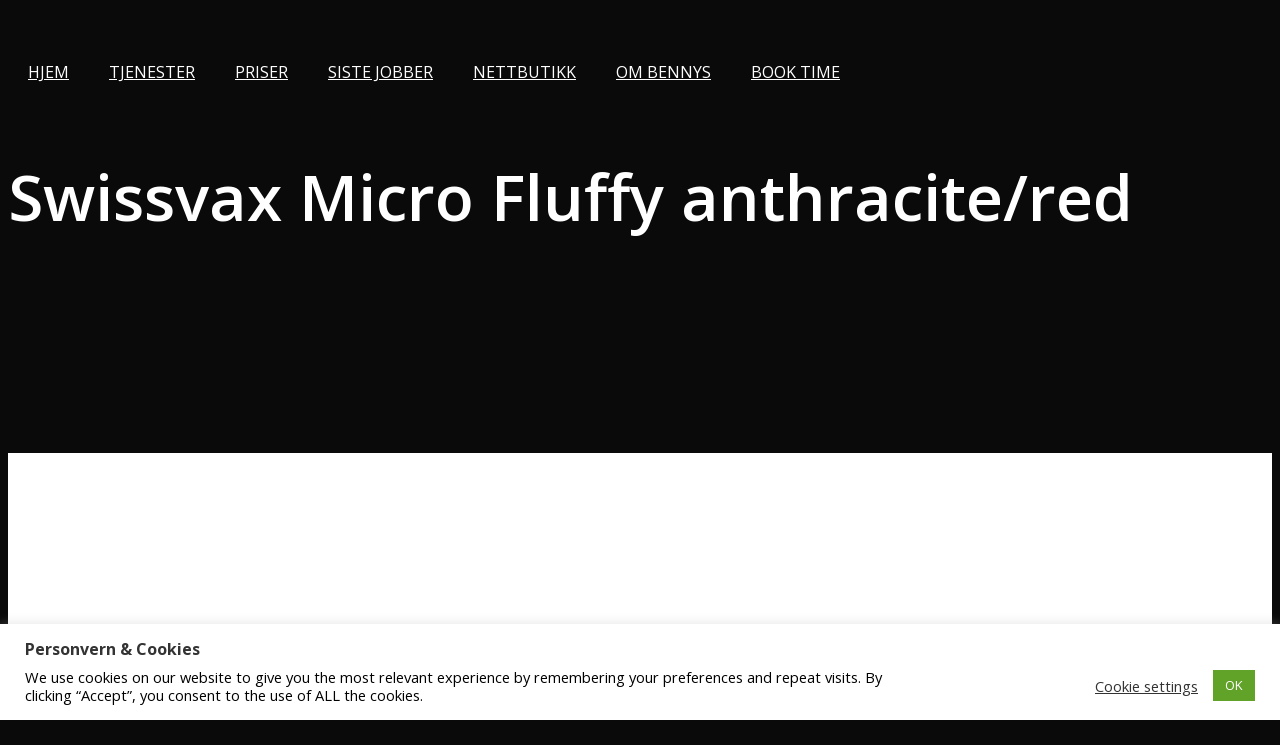

--- FILE ---
content_type: text/html; charset=UTF-8
request_url: https://www.bennyscardetailing.no/nettbutikk/micro-fluffy-anthracite-red/
body_size: 40339
content:
<!DOCTYPE html>
<html lang="nb-NO">
<head>
	<meta charset="UTF-8">
	<meta name="viewport" content="width=device-width, initial-scale=1.0, viewport-fit=cover" />		<title>Swissvax Micro Fluffy anthracite/red &#8211; Bennys Car Detailing</title>
<meta name='robots' content='max-image-preview:large' />
	<style>img:is([sizes="auto" i], [sizes^="auto," i]) { contain-intrinsic-size: 3000px 1500px }</style>
	<link rel='dns-prefetch' href='//fonts.googleapis.com' />
<link rel="alternate" type="application/rss+xml" title="Bennys Car Detailing &raquo; strøm" href="https://www.bennyscardetailing.no/feed/" />
<link rel="alternate" type="application/rss+xml" title="Bennys Car Detailing &raquo; kommentarstrøm" href="https://www.bennyscardetailing.no/comments/feed/" />
<script>
window._wpemojiSettings = {"baseUrl":"https:\/\/s.w.org\/images\/core\/emoji\/16.0.1\/72x72\/","ext":".png","svgUrl":"https:\/\/s.w.org\/images\/core\/emoji\/16.0.1\/svg\/","svgExt":".svg","source":{"concatemoji":"https:\/\/www.bennyscardetailing.no\/wp-includes\/js\/wp-emoji-release.min.js?ver=6.8.3"}};
/*! This file is auto-generated */
!function(s,n){var o,i,e;function c(e){try{var t={supportTests:e,timestamp:(new Date).valueOf()};sessionStorage.setItem(o,JSON.stringify(t))}catch(e){}}function p(e,t,n){e.clearRect(0,0,e.canvas.width,e.canvas.height),e.fillText(t,0,0);var t=new Uint32Array(e.getImageData(0,0,e.canvas.width,e.canvas.height).data),a=(e.clearRect(0,0,e.canvas.width,e.canvas.height),e.fillText(n,0,0),new Uint32Array(e.getImageData(0,0,e.canvas.width,e.canvas.height).data));return t.every(function(e,t){return e===a[t]})}function u(e,t){e.clearRect(0,0,e.canvas.width,e.canvas.height),e.fillText(t,0,0);for(var n=e.getImageData(16,16,1,1),a=0;a<n.data.length;a++)if(0!==n.data[a])return!1;return!0}function f(e,t,n,a){switch(t){case"flag":return n(e,"\ud83c\udff3\ufe0f\u200d\u26a7\ufe0f","\ud83c\udff3\ufe0f\u200b\u26a7\ufe0f")?!1:!n(e,"\ud83c\udde8\ud83c\uddf6","\ud83c\udde8\u200b\ud83c\uddf6")&&!n(e,"\ud83c\udff4\udb40\udc67\udb40\udc62\udb40\udc65\udb40\udc6e\udb40\udc67\udb40\udc7f","\ud83c\udff4\u200b\udb40\udc67\u200b\udb40\udc62\u200b\udb40\udc65\u200b\udb40\udc6e\u200b\udb40\udc67\u200b\udb40\udc7f");case"emoji":return!a(e,"\ud83e\udedf")}return!1}function g(e,t,n,a){var r="undefined"!=typeof WorkerGlobalScope&&self instanceof WorkerGlobalScope?new OffscreenCanvas(300,150):s.createElement("canvas"),o=r.getContext("2d",{willReadFrequently:!0}),i=(o.textBaseline="top",o.font="600 32px Arial",{});return e.forEach(function(e){i[e]=t(o,e,n,a)}),i}function t(e){var t=s.createElement("script");t.src=e,t.defer=!0,s.head.appendChild(t)}"undefined"!=typeof Promise&&(o="wpEmojiSettingsSupports",i=["flag","emoji"],n.supports={everything:!0,everythingExceptFlag:!0},e=new Promise(function(e){s.addEventListener("DOMContentLoaded",e,{once:!0})}),new Promise(function(t){var n=function(){try{var e=JSON.parse(sessionStorage.getItem(o));if("object"==typeof e&&"number"==typeof e.timestamp&&(new Date).valueOf()<e.timestamp+604800&&"object"==typeof e.supportTests)return e.supportTests}catch(e){}return null}();if(!n){if("undefined"!=typeof Worker&&"undefined"!=typeof OffscreenCanvas&&"undefined"!=typeof URL&&URL.createObjectURL&&"undefined"!=typeof Blob)try{var e="postMessage("+g.toString()+"("+[JSON.stringify(i),f.toString(),p.toString(),u.toString()].join(",")+"));",a=new Blob([e],{type:"text/javascript"}),r=new Worker(URL.createObjectURL(a),{name:"wpTestEmojiSupports"});return void(r.onmessage=function(e){c(n=e.data),r.terminate(),t(n)})}catch(e){}c(n=g(i,f,p,u))}t(n)}).then(function(e){for(var t in e)n.supports[t]=e[t],n.supports.everything=n.supports.everything&&n.supports[t],"flag"!==t&&(n.supports.everythingExceptFlag=n.supports.everythingExceptFlag&&n.supports[t]);n.supports.everythingExceptFlag=n.supports.everythingExceptFlag&&!n.supports.flag,n.DOMReady=!1,n.readyCallback=function(){n.DOMReady=!0}}).then(function(){return e}).then(function(){var e;n.supports.everything||(n.readyCallback(),(e=n.source||{}).concatemoji?t(e.concatemoji):e.wpemoji&&e.twemoji&&(t(e.twemoji),t(e.wpemoji)))}))}((window,document),window._wpemojiSettings);
</script>

<link rel='stylesheet' id='shipmondo-service-point-selector-block-style-css' href='https://www.bennyscardetailing.no/wp-content/plugins/pakkelabels-for-woocommerce/public/build/blocks/service-point-selector/style-view.css?ver=4ffe73d575440c93dfc0' media='all' />
<link rel='stylesheet' id='woocommerceproductsgallery-vc-main-style-css' href='https://www.bennyscardetailing.no/wp-content/plugins/woocommerceproductsgalleryelementor/assets/css/style.css?ver=6.8.3' media='all' />
<style id='wp-emoji-styles-inline-css'>

	img.wp-smiley, img.emoji {
		display: inline !important;
		border: none !important;
		box-shadow: none !important;
		height: 1em !important;
		width: 1em !important;
		margin: 0 0.07em !important;
		vertical-align: -0.1em !important;
		background: none !important;
		padding: 0 !important;
	}
</style>
<link rel='stylesheet' id='wp-block-library-css' href='https://www.bennyscardetailing.no/wp-includes/css/dist/block-library/style.min.css?ver=6.8.3' media='all' />
<style id='wp-block-library-theme-inline-css'>
.wp-block-audio :where(figcaption){color:#555;font-size:13px;text-align:center}.is-dark-theme .wp-block-audio :where(figcaption){color:#ffffffa6}.wp-block-audio{margin:0 0 1em}.wp-block-code{border:1px solid #ccc;border-radius:4px;font-family:Menlo,Consolas,monaco,monospace;padding:.8em 1em}.wp-block-embed :where(figcaption){color:#555;font-size:13px;text-align:center}.is-dark-theme .wp-block-embed :where(figcaption){color:#ffffffa6}.wp-block-embed{margin:0 0 1em}.blocks-gallery-caption{color:#555;font-size:13px;text-align:center}.is-dark-theme .blocks-gallery-caption{color:#ffffffa6}:root :where(.wp-block-image figcaption){color:#555;font-size:13px;text-align:center}.is-dark-theme :root :where(.wp-block-image figcaption){color:#ffffffa6}.wp-block-image{margin:0 0 1em}.wp-block-pullquote{border-bottom:4px solid;border-top:4px solid;color:currentColor;margin-bottom:1.75em}.wp-block-pullquote cite,.wp-block-pullquote footer,.wp-block-pullquote__citation{color:currentColor;font-size:.8125em;font-style:normal;text-transform:uppercase}.wp-block-quote{border-left:.25em solid;margin:0 0 1.75em;padding-left:1em}.wp-block-quote cite,.wp-block-quote footer{color:currentColor;font-size:.8125em;font-style:normal;position:relative}.wp-block-quote:where(.has-text-align-right){border-left:none;border-right:.25em solid;padding-left:0;padding-right:1em}.wp-block-quote:where(.has-text-align-center){border:none;padding-left:0}.wp-block-quote.is-large,.wp-block-quote.is-style-large,.wp-block-quote:where(.is-style-plain){border:none}.wp-block-search .wp-block-search__label{font-weight:700}.wp-block-search__button{border:1px solid #ccc;padding:.375em .625em}:where(.wp-block-group.has-background){padding:1.25em 2.375em}.wp-block-separator.has-css-opacity{opacity:.4}.wp-block-separator{border:none;border-bottom:2px solid;margin-left:auto;margin-right:auto}.wp-block-separator.has-alpha-channel-opacity{opacity:1}.wp-block-separator:not(.is-style-wide):not(.is-style-dots){width:100px}.wp-block-separator.has-background:not(.is-style-dots){border-bottom:none;height:1px}.wp-block-separator.has-background:not(.is-style-wide):not(.is-style-dots){height:2px}.wp-block-table{margin:0 0 1em}.wp-block-table td,.wp-block-table th{word-break:normal}.wp-block-table :where(figcaption){color:#555;font-size:13px;text-align:center}.is-dark-theme .wp-block-table :where(figcaption){color:#ffffffa6}.wp-block-video :where(figcaption){color:#555;font-size:13px;text-align:center}.is-dark-theme .wp-block-video :where(figcaption){color:#ffffffa6}.wp-block-video{margin:0 0 1em}:root :where(.wp-block-template-part.has-background){margin-bottom:0;margin-top:0;padding:1.25em 2.375em}
</style>
<style id='classic-theme-styles-inline-css'>
/*! This file is auto-generated */
.wp-block-button__link{color:#fff;background-color:#32373c;border-radius:9999px;box-shadow:none;text-decoration:none;padding:calc(.667em + 2px) calc(1.333em + 2px);font-size:1.125em}.wp-block-file__button{background:#32373c;color:#fff;text-decoration:none}
</style>
<link rel='stylesheet' id='storefront-gutenberg-blocks-css' href='https://www.bennyscardetailing.no/wp-content/themes/storefront/assets/css/base/gutenberg-blocks.css?ver=3.7.0' media='all' />
<style id='storefront-gutenberg-blocks-inline-css'>

				.wp-block-button__link:not(.has-text-color) {
					color: #ffffff;
				}

				.wp-block-button__link:not(.has-text-color):hover,
				.wp-block-button__link:not(.has-text-color):focus,
				.wp-block-button__link:not(.has-text-color):active {
					color: #ffffff;
				}

				.wp-block-button__link:not(.has-background) {
					background-color: #9a0f13;
				}

				.wp-block-button__link:not(.has-background):hover,
				.wp-block-button__link:not(.has-background):focus,
				.wp-block-button__link:not(.has-background):active {
					border-color: #810000;
					background-color: #810000;
				}

				.wp-block-quote footer,
				.wp-block-quote cite,
				.wp-block-quote__citation {
					color: #6d6d6d;
				}

				.wp-block-pullquote cite,
				.wp-block-pullquote footer,
				.wp-block-pullquote__citation {
					color: #6d6d6d;
				}

				.wp-block-image figcaption {
					color: #6d6d6d;
				}

				.wp-block-separator.is-style-dots::before {
					color: #333333;
				}

				.wp-block-file a.wp-block-file__button {
					color: #ffffff;
					background-color: #9a0f13;
					border-color: #9a0f13;
				}

				.wp-block-file a.wp-block-file__button:hover,
				.wp-block-file a.wp-block-file__button:focus,
				.wp-block-file a.wp-block-file__button:active {
					color: #ffffff;
					background-color: #810000;
				}

				.wp-block-code,
				.wp-block-preformatted pre {
					color: #6d6d6d;
				}

				.wp-block-table:not( .has-background ):not( .is-style-stripes ) tbody tr:nth-child(2n) td {
					background-color: #fdfdfd;
				}

				.wp-block-cover .wp-block-cover__inner-container h1:not(.has-text-color),
				.wp-block-cover .wp-block-cover__inner-container h2:not(.has-text-color),
				.wp-block-cover .wp-block-cover__inner-container h3:not(.has-text-color),
				.wp-block-cover .wp-block-cover__inner-container h4:not(.has-text-color),
				.wp-block-cover .wp-block-cover__inner-container h5:not(.has-text-color),
				.wp-block-cover .wp-block-cover__inner-container h6:not(.has-text-color) {
					color: #000000;
				}

				.wc-block-components-price-slider__range-input-progress,
				.rtl .wc-block-components-price-slider__range-input-progress {
					--range-color: #ffd700;
				}

				/* Target only IE11 */
				@media all and (-ms-high-contrast: none), (-ms-high-contrast: active) {
					.wc-block-components-price-slider__range-input-progress {
						background: #ffd700;
					}
				}

				.wc-block-components-button:not(.is-link) {
					background-color: #9a0f13;
					color: #ffffff;
				}

				.wc-block-components-button:not(.is-link):hover,
				.wc-block-components-button:not(.is-link):focus,
				.wc-block-components-button:not(.is-link):active {
					background-color: #810000;
					color: #ffffff;
				}

				.wc-block-components-button:not(.is-link):disabled {
					background-color: #9a0f13;
					color: #ffffff;
				}

				.wc-block-cart__submit-container {
					background-color: #ffffff;
				}

				.wc-block-cart__submit-container::before {
					color: rgba(220,220,220,0.5);
				}

				.wc-block-components-order-summary-item__quantity {
					background-color: #ffffff;
					border-color: #6d6d6d;
					box-shadow: 0 0 0 2px #ffffff;
					color: #6d6d6d;
				}
			
</style>
<style id='global-styles-inline-css'>
:root{--wp--preset--aspect-ratio--square: 1;--wp--preset--aspect-ratio--4-3: 4/3;--wp--preset--aspect-ratio--3-4: 3/4;--wp--preset--aspect-ratio--3-2: 3/2;--wp--preset--aspect-ratio--2-3: 2/3;--wp--preset--aspect-ratio--16-9: 16/9;--wp--preset--aspect-ratio--9-16: 9/16;--wp--preset--color--black: #000000;--wp--preset--color--cyan-bluish-gray: #abb8c3;--wp--preset--color--white: #ffffff;--wp--preset--color--pale-pink: #f78da7;--wp--preset--color--vivid-red: #cf2e2e;--wp--preset--color--luminous-vivid-orange: #ff6900;--wp--preset--color--luminous-vivid-amber: #fcb900;--wp--preset--color--light-green-cyan: #7bdcb5;--wp--preset--color--vivid-green-cyan: #00d084;--wp--preset--color--pale-cyan-blue: #8ed1fc;--wp--preset--color--vivid-cyan-blue: #0693e3;--wp--preset--color--vivid-purple: #9b51e0;--wp--preset--gradient--vivid-cyan-blue-to-vivid-purple: linear-gradient(135deg,rgba(6,147,227,1) 0%,rgb(155,81,224) 100%);--wp--preset--gradient--light-green-cyan-to-vivid-green-cyan: linear-gradient(135deg,rgb(122,220,180) 0%,rgb(0,208,130) 100%);--wp--preset--gradient--luminous-vivid-amber-to-luminous-vivid-orange: linear-gradient(135deg,rgba(252,185,0,1) 0%,rgba(255,105,0,1) 100%);--wp--preset--gradient--luminous-vivid-orange-to-vivid-red: linear-gradient(135deg,rgba(255,105,0,1) 0%,rgb(207,46,46) 100%);--wp--preset--gradient--very-light-gray-to-cyan-bluish-gray: linear-gradient(135deg,rgb(238,238,238) 0%,rgb(169,184,195) 100%);--wp--preset--gradient--cool-to-warm-spectrum: linear-gradient(135deg,rgb(74,234,220) 0%,rgb(151,120,209) 20%,rgb(207,42,186) 40%,rgb(238,44,130) 60%,rgb(251,105,98) 80%,rgb(254,248,76) 100%);--wp--preset--gradient--blush-light-purple: linear-gradient(135deg,rgb(255,206,236) 0%,rgb(152,150,240) 100%);--wp--preset--gradient--blush-bordeaux: linear-gradient(135deg,rgb(254,205,165) 0%,rgb(254,45,45) 50%,rgb(107,0,62) 100%);--wp--preset--gradient--luminous-dusk: linear-gradient(135deg,rgb(255,203,112) 0%,rgb(199,81,192) 50%,rgb(65,88,208) 100%);--wp--preset--gradient--pale-ocean: linear-gradient(135deg,rgb(255,245,203) 0%,rgb(182,227,212) 50%,rgb(51,167,181) 100%);--wp--preset--gradient--electric-grass: linear-gradient(135deg,rgb(202,248,128) 0%,rgb(113,206,126) 100%);--wp--preset--gradient--midnight: linear-gradient(135deg,rgb(2,3,129) 0%,rgb(40,116,252) 100%);--wp--preset--font-size--small: 14px;--wp--preset--font-size--medium: 23px;--wp--preset--font-size--large: 26px;--wp--preset--font-size--x-large: 42px;--wp--preset--font-size--normal: 16px;--wp--preset--font-size--huge: 37px;--wp--preset--spacing--20: 0.44rem;--wp--preset--spacing--30: 0.67rem;--wp--preset--spacing--40: 1rem;--wp--preset--spacing--50: 1.5rem;--wp--preset--spacing--60: 2.25rem;--wp--preset--spacing--70: 3.38rem;--wp--preset--spacing--80: 5.06rem;--wp--preset--shadow--natural: 6px 6px 9px rgba(0, 0, 0, 0.2);--wp--preset--shadow--deep: 12px 12px 50px rgba(0, 0, 0, 0.4);--wp--preset--shadow--sharp: 6px 6px 0px rgba(0, 0, 0, 0.2);--wp--preset--shadow--outlined: 6px 6px 0px -3px rgba(255, 255, 255, 1), 6px 6px rgba(0, 0, 0, 1);--wp--preset--shadow--crisp: 6px 6px 0px rgba(0, 0, 0, 1);}:where(.is-layout-flex){gap: 0.5em;}:where(.is-layout-grid){gap: 0.5em;}body .is-layout-flex{display: flex;}.is-layout-flex{flex-wrap: wrap;align-items: center;}.is-layout-flex > :is(*, div){margin: 0;}body .is-layout-grid{display: grid;}.is-layout-grid > :is(*, div){margin: 0;}:where(.wp-block-columns.is-layout-flex){gap: 2em;}:where(.wp-block-columns.is-layout-grid){gap: 2em;}:where(.wp-block-post-template.is-layout-flex){gap: 1.25em;}:where(.wp-block-post-template.is-layout-grid){gap: 1.25em;}.has-black-color{color: var(--wp--preset--color--black) !important;}.has-cyan-bluish-gray-color{color: var(--wp--preset--color--cyan-bluish-gray) !important;}.has-white-color{color: var(--wp--preset--color--white) !important;}.has-pale-pink-color{color: var(--wp--preset--color--pale-pink) !important;}.has-vivid-red-color{color: var(--wp--preset--color--vivid-red) !important;}.has-luminous-vivid-orange-color{color: var(--wp--preset--color--luminous-vivid-orange) !important;}.has-luminous-vivid-amber-color{color: var(--wp--preset--color--luminous-vivid-amber) !important;}.has-light-green-cyan-color{color: var(--wp--preset--color--light-green-cyan) !important;}.has-vivid-green-cyan-color{color: var(--wp--preset--color--vivid-green-cyan) !important;}.has-pale-cyan-blue-color{color: var(--wp--preset--color--pale-cyan-blue) !important;}.has-vivid-cyan-blue-color{color: var(--wp--preset--color--vivid-cyan-blue) !important;}.has-vivid-purple-color{color: var(--wp--preset--color--vivid-purple) !important;}.has-black-background-color{background-color: var(--wp--preset--color--black) !important;}.has-cyan-bluish-gray-background-color{background-color: var(--wp--preset--color--cyan-bluish-gray) !important;}.has-white-background-color{background-color: var(--wp--preset--color--white) !important;}.has-pale-pink-background-color{background-color: var(--wp--preset--color--pale-pink) !important;}.has-vivid-red-background-color{background-color: var(--wp--preset--color--vivid-red) !important;}.has-luminous-vivid-orange-background-color{background-color: var(--wp--preset--color--luminous-vivid-orange) !important;}.has-luminous-vivid-amber-background-color{background-color: var(--wp--preset--color--luminous-vivid-amber) !important;}.has-light-green-cyan-background-color{background-color: var(--wp--preset--color--light-green-cyan) !important;}.has-vivid-green-cyan-background-color{background-color: var(--wp--preset--color--vivid-green-cyan) !important;}.has-pale-cyan-blue-background-color{background-color: var(--wp--preset--color--pale-cyan-blue) !important;}.has-vivid-cyan-blue-background-color{background-color: var(--wp--preset--color--vivid-cyan-blue) !important;}.has-vivid-purple-background-color{background-color: var(--wp--preset--color--vivid-purple) !important;}.has-black-border-color{border-color: var(--wp--preset--color--black) !important;}.has-cyan-bluish-gray-border-color{border-color: var(--wp--preset--color--cyan-bluish-gray) !important;}.has-white-border-color{border-color: var(--wp--preset--color--white) !important;}.has-pale-pink-border-color{border-color: var(--wp--preset--color--pale-pink) !important;}.has-vivid-red-border-color{border-color: var(--wp--preset--color--vivid-red) !important;}.has-luminous-vivid-orange-border-color{border-color: var(--wp--preset--color--luminous-vivid-orange) !important;}.has-luminous-vivid-amber-border-color{border-color: var(--wp--preset--color--luminous-vivid-amber) !important;}.has-light-green-cyan-border-color{border-color: var(--wp--preset--color--light-green-cyan) !important;}.has-vivid-green-cyan-border-color{border-color: var(--wp--preset--color--vivid-green-cyan) !important;}.has-pale-cyan-blue-border-color{border-color: var(--wp--preset--color--pale-cyan-blue) !important;}.has-vivid-cyan-blue-border-color{border-color: var(--wp--preset--color--vivid-cyan-blue) !important;}.has-vivid-purple-border-color{border-color: var(--wp--preset--color--vivid-purple) !important;}.has-vivid-cyan-blue-to-vivid-purple-gradient-background{background: var(--wp--preset--gradient--vivid-cyan-blue-to-vivid-purple) !important;}.has-light-green-cyan-to-vivid-green-cyan-gradient-background{background: var(--wp--preset--gradient--light-green-cyan-to-vivid-green-cyan) !important;}.has-luminous-vivid-amber-to-luminous-vivid-orange-gradient-background{background: var(--wp--preset--gradient--luminous-vivid-amber-to-luminous-vivid-orange) !important;}.has-luminous-vivid-orange-to-vivid-red-gradient-background{background: var(--wp--preset--gradient--luminous-vivid-orange-to-vivid-red) !important;}.has-very-light-gray-to-cyan-bluish-gray-gradient-background{background: var(--wp--preset--gradient--very-light-gray-to-cyan-bluish-gray) !important;}.has-cool-to-warm-spectrum-gradient-background{background: var(--wp--preset--gradient--cool-to-warm-spectrum) !important;}.has-blush-light-purple-gradient-background{background: var(--wp--preset--gradient--blush-light-purple) !important;}.has-blush-bordeaux-gradient-background{background: var(--wp--preset--gradient--blush-bordeaux) !important;}.has-luminous-dusk-gradient-background{background: var(--wp--preset--gradient--luminous-dusk) !important;}.has-pale-ocean-gradient-background{background: var(--wp--preset--gradient--pale-ocean) !important;}.has-electric-grass-gradient-background{background: var(--wp--preset--gradient--electric-grass) !important;}.has-midnight-gradient-background{background: var(--wp--preset--gradient--midnight) !important;}.has-small-font-size{font-size: var(--wp--preset--font-size--small) !important;}.has-medium-font-size{font-size: var(--wp--preset--font-size--medium) !important;}.has-large-font-size{font-size: var(--wp--preset--font-size--large) !important;}.has-x-large-font-size{font-size: var(--wp--preset--font-size--x-large) !important;}
:where(.wp-block-post-template.is-layout-flex){gap: 1.25em;}:where(.wp-block-post-template.is-layout-grid){gap: 1.25em;}
:where(.wp-block-columns.is-layout-flex){gap: 2em;}:where(.wp-block-columns.is-layout-grid){gap: 2em;}
:root :where(.wp-block-pullquote){font-size: 1.5em;line-height: 1.6;}
</style>
<link rel='stylesheet' id='cookie-law-info-css' href='https://www.bennyscardetailing.no/wp-content/plugins/cookie-law-info/legacy/public/css/cookie-law-info-public.css?ver=3.3.8' media='all' />
<link rel='stylesheet' id='cookie-law-info-gdpr-css' href='https://www.bennyscardetailing.no/wp-content/plugins/cookie-law-info/legacy/public/css/cookie-law-info-gdpr.css?ver=3.3.8' media='all' />
<link rel='stylesheet' id='rs-plugin-settings-css' href='https://www.bennyscardetailing.no/wp-content/plugins/revslider/public/assets/css/rs6.css?ver=6.2.2' media='all' />
<style id='rs-plugin-settings-inline-css'>
#rs-demo-id {}
</style>
<link rel='stylesheet' id='team-fe-widgets-css' href='https://www.bennyscardetailing.no/wp-content/plugins/team-for-elementor/assets/css/team-for-elementor-widgets.css?ver=1.0.3' media='all' />
<link rel='stylesheet' id='tp-woocommerce-product-gallery-css' href='https://www.bennyscardetailing.no/wp-content/plugins/tp-woocommerce-product-gallery/public/css/woocommerce-product-gallery-public.css?ver=1.1.5' media='all' />
<link rel='stylesheet' id='tp-woocommerce-product-gallery-tpslick-css' href='https://www.bennyscardetailing.no/wp-content/plugins/tp-woocommerce-product-gallery/public/css/tpslick.css?ver=1.1.5' media='all' />
<link rel='stylesheet' id='tp-woocommerce-product-gallery-lity-css' href='https://www.bennyscardetailing.no/wp-content/plugins/tp-woocommerce-product-gallery/public/css/lity.min.css?ver=1.1.5' media='all' />
<link rel='stylesheet' id='tp-woocommerce-product-gallery-tpslick-theme-css' href='https://www.bennyscardetailing.no/wp-content/plugins/tp-woocommerce-product-gallery/public/css/tpslick-theme.css?ver=1.1.5' media='all' />
<link rel='stylesheet' id='tp-woocommerce-product-gallery-lightgallery.min-css' href='https://www.bennyscardetailing.no/wp-content/plugins/tp-woocommerce-product-gallery/public/css/lightgallery.min.css?ver=1.1.5' media='all' />
<link rel='stylesheet' id='tp-woocommerce-product-gallery-lg-transitions.min-css' href='https://www.bennyscardetailing.no/wp-content/plugins/tp-woocommerce-product-gallery/public/css/lg-transitions.min.css?ver=1.1.5' media='all' />
<link rel='stylesheet' id='tfwctool-admin-style-css' href='https://www.bennyscardetailing.no/wp-content/plugins/woo-tools/assets/css/tfwctool-style.css?ver=6.8.3' media='all' />
<link rel='stylesheet' id='photoswipe-default-skin-css' href='https://www.bennyscardetailing.no/wp-content/plugins/woocommerceproductsgalleryelementor/assets/css/default-skin.css?ver=6.8.3' media='all' />
<style id='woocommerce-inline-inline-css'>
.woocommerce form .form-row .required { visibility: visible; }
</style>
<link rel='stylesheet' id='megamenu-css' href='https://www.bennyscardetailing.no/wp-content/uploads/maxmegamenu/style.css?ver=8cf1cf' media='all' />
<link rel='stylesheet' id='dashicons-css' href='https://www.bennyscardetailing.no/wp-includes/css/dashicons.min.css?ver=6.8.3' media='all' />
<link rel='stylesheet' id='tfwc-tool-ajax-search-style-css' href='https://www.bennyscardetailing.no/wp-content/plugins/woo-tools/modules/ajax-search/css/ajax-search.css?ver=6.8.3' media='all' />
<link rel='stylesheet' id='brands-styles-css' href='https://www.bennyscardetailing.no/wp-content/plugins/woocommerce/assets/css/brands.css?ver=10.2.2' media='all' />
<link rel='stylesheet' id='xoo-wsc-fonts-css' href='https://www.bennyscardetailing.no/wp-content/plugins/side-cart-woocommerce/assets/css/xoo-wsc-fonts.css?ver=2.7.1' media='all' />
<link rel='stylesheet' id='xoo-wsc-style-css' href='https://www.bennyscardetailing.no/wp-content/plugins/side-cart-woocommerce/assets/css/xoo-wsc-style.css?ver=2.7.1' media='all' />
<style id='xoo-wsc-style-inline-css'>



 

.xoo-wsc-footer{
	background-color: #ffffff;
	color: #000000;
	padding: 10px 20px;
	box-shadow: 0 -1px 10px #0000001a;
}

.xoo-wsc-footer, .xoo-wsc-footer a, .xoo-wsc-footer .amount{
	font-size: 18px;
}

.xoo-wsc-btn .amount{
	color: #000000}

.xoo-wsc-btn:hover .amount{
	color: #000000;
}

.xoo-wsc-ft-buttons-cont{
	grid-template-columns: auto;
}

.xoo-wsc-basket{
	bottom: 12px;
	right: 0px;
	background-color: #ffffff;
	color: #000000;
	box-shadow: 0 1px 4px 0;
	border-radius: 50%;
	display: none;
	width: 60px;
	height: 60px;
}


.xoo-wsc-bki{
	font-size: 30px}

.xoo-wsc-items-count{
	top: -9px;
	left: -8px;
}

.xoo-wsc-items-count, .xoo-wsch-items-count{
	background-color: #000000;
	color: #ffffff;
}

.xoo-wsc-container, .xoo-wsc-slider{
	max-width: 320px;
	right: -320px;
	top: 0;bottom: 0;
	bottom: 0;
	font-family: }


.xoo-wsc-cart-active .xoo-wsc-container, .xoo-wsc-slider-active .xoo-wsc-slider{
	right: 0;
}


.xoo-wsc-cart-active .xoo-wsc-basket{
	right: 320px;
}

.xoo-wsc-slider{
	right: -320px;
}

span.xoo-wsch-close {
    font-size: 16px;
    right: 10px;
}

.xoo-wsch-top{
	justify-content: center;
}

.xoo-wsch-text{
	font-size: 20px;
}

.xoo-wsc-header{
	color: #000000;
	background-color: #ffffff;
	border-bottom: 2px solid #eee;
}


.xoo-wsc-body{
	background-color: #ffffff;
}

.xoo-wsc-products:not(.xoo-wsc-pattern-card), .xoo-wsc-products:not(.xoo-wsc-pattern-card) span.amount, .xoo-wsc-products:not(.xoo-wsc-pattern-card) a{
	font-size: 16px;
	color: #000000;
}

.xoo-wsc-products:not(.xoo-wsc-pattern-card) .xoo-wsc-product{
	padding: 20px 15px;
	margin: 0;
	border-radius: 0px;
	box-shadow: 0 0;
	background-color: transparent;
}

.xoo-wsc-sum-col{
	justify-content: center;
}


/** Shortcode **/
.xoo-wsc-sc-count{
	background-color: #000000;
	color: #ffffff;
}

.xoo-wsc-sc-bki{
	font-size: 28px;
	color: #000000;
}
.xoo-wsc-sc-cont{
	color: #000000;
}

.added_to_cart{
	display: none!important;
}

.xoo-wsc-product dl.variation {
	display: block;
}


.xoo-wsc-product-cont{
	padding: 10px 10px;
}

.xoo-wsc-products:not(.xoo-wsc-pattern-card) .xoo-wsc-img-col{
	width: 30%;
}

.xoo-wsc-pattern-card .xoo-wsc-img-col img{
	max-width: 100%;
	height: auto;
}

.xoo-wsc-products:not(.xoo-wsc-pattern-card) .xoo-wsc-sum-col{
	width: 70%;
}

.xoo-wsc-pattern-card .xoo-wsc-product-cont{
	width: 50% 
}

@media only screen and (max-width: 600px) {
	.xoo-wsc-pattern-card .xoo-wsc-product-cont  {
		width: 50%;
	}
}


.xoo-wsc-pattern-card .xoo-wsc-product{
	border: 0;
	box-shadow: 0px 10px 15px -12px #0000001a;
}


.xoo-wsc-sm-front{
	background-color: #eee;
}
.xoo-wsc-pattern-card, .xoo-wsc-sm-front{
	border-bottom-left-radius: 5px;
	border-bottom-right-radius: 5px;
}
.xoo-wsc-pattern-card, .xoo-wsc-img-col img, .xoo-wsc-img-col, .xoo-wsc-sm-back-cont{
	border-top-left-radius: 5px;
	border-top-right-radius: 5px;
}
.xoo-wsc-sm-back{
	background-color: #fff;
}
.xoo-wsc-pattern-card, .xoo-wsc-pattern-card a, .xoo-wsc-pattern-card .amount{
	font-size: 16px;
}

.xoo-wsc-sm-front, .xoo-wsc-sm-front a, .xoo-wsc-sm-front .amount{
	color: #000;
}

.xoo-wsc-sm-back, .xoo-wsc-sm-back a, .xoo-wsc-sm-back .amount{
	color: #000;
}


.magictime {
    animation-duration: 0.5s;
}



span.xoo-wsch-items-count{
	height: 20px;
	line-height: 20px;
	width: 20px;
}

span.xoo-wsch-icon{
	font-size: 30px
}
</style>
<link rel='stylesheet' id='storefront-style-css' href='https://www.bennyscardetailing.no/wp-content/themes/storefront/style.css?ver=3.7.0' media='all' />
<style id='storefront-style-inline-css'>

			.main-navigation ul li a,
			.site-title a,
			ul.menu li a,
			.site-branding h1 a,
			button.menu-toggle,
			button.menu-toggle:hover,
			.handheld-navigation .dropdown-toggle {
				color: #bbbcbd;
			}

			button.menu-toggle,
			button.menu-toggle:hover {
				border-color: #bbbcbd;
			}

			.main-navigation ul li a:hover,
			.main-navigation ul li:hover > a,
			.site-title a:hover,
			.site-header ul.menu li.current-menu-item > a {
				color: #fcfdfe;
			}

			table:not( .has-background ) th {
				background-color: #f8f8f8;
			}

			table:not( .has-background ) tbody td {
				background-color: #fdfdfd;
			}

			table:not( .has-background ) tbody tr:nth-child(2n) td,
			fieldset,
			fieldset legend {
				background-color: #fbfbfb;
			}

			.site-header,
			.secondary-navigation ul ul,
			.main-navigation ul.menu > li.menu-item-has-children:after,
			.secondary-navigation ul.menu ul,
			.storefront-handheld-footer-bar,
			.storefront-handheld-footer-bar ul li > a,
			.storefront-handheld-footer-bar ul li.search .site-search,
			button.menu-toggle,
			button.menu-toggle:hover {
				background-color: #0c0c0c;
			}

			p.site-description,
			.site-header,
			.storefront-handheld-footer-bar {
				color: #bbbcbd;
			}

			button.menu-toggle:after,
			button.menu-toggle:before,
			button.menu-toggle span:before {
				background-color: #bbbcbd;
			}

			h1, h2, h3, h4, h5, h6, .wc-block-grid__product-title {
				color: #333333;
			}

			.widget h1 {
				border-bottom-color: #333333;
			}

			body,
			.secondary-navigation a {
				color: #6d6d6d;
			}

			.widget-area .widget a,
			.hentry .entry-header .posted-on a,
			.hentry .entry-header .post-author a,
			.hentry .entry-header .post-comments a,
			.hentry .entry-header .byline a {
				color: #727272;
			}

			a {
				color: #ffd700;
			}

			a:focus,
			button:focus,
			.button.alt:focus,
			input:focus,
			textarea:focus,
			input[type="button"]:focus,
			input[type="reset"]:focus,
			input[type="submit"]:focus,
			input[type="email"]:focus,
			input[type="tel"]:focus,
			input[type="url"]:focus,
			input[type="password"]:focus,
			input[type="search"]:focus {
				outline-color: #ffd700;
			}

			button, input[type="button"], input[type="reset"], input[type="submit"], .button, .widget a.button {
				background-color: #9a0f13;
				border-color: #9a0f13;
				color: #ffffff;
			}

			button:hover, input[type="button"]:hover, input[type="reset"]:hover, input[type="submit"]:hover, .button:hover, .widget a.button:hover {
				background-color: #810000;
				border-color: #810000;
				color: #ffffff;
			}

			button.alt, input[type="button"].alt, input[type="reset"].alt, input[type="submit"].alt, .button.alt, .widget-area .widget a.button.alt {
				background-color: #9a0f13;
				border-color: #9a0f13;
				color: #ffffff;
			}

			button.alt:hover, input[type="button"].alt:hover, input[type="reset"].alt:hover, input[type="submit"].alt:hover, .button.alt:hover, .widget-area .widget a.button.alt:hover {
				background-color: #810000;
				border-color: #810000;
				color: #ffffff;
			}

			.pagination .page-numbers li .page-numbers.current {
				background-color: #e6e6e6;
				color: #636363;
			}

			#comments .comment-list .comment-content .comment-text {
				background-color: #f8f8f8;
			}

			.site-footer {
				background-color: #0c0c0c;
				color: #6d6d6d;
			}

			.site-footer a:not(.button):not(.components-button) {
				color: #333333;
			}

			.site-footer .storefront-handheld-footer-bar a:not(.button):not(.components-button) {
				color: #bbbcbd;
			}

			.site-footer h1, .site-footer h2, .site-footer h3, .site-footer h4, .site-footer h5, .site-footer h6, .site-footer .widget .widget-title, .site-footer .widget .widgettitle {
				color: #0c0c0c;
			}

			.page-template-template-homepage.has-post-thumbnail .type-page.has-post-thumbnail .entry-title {
				color: #000000;
			}

			.page-template-template-homepage.has-post-thumbnail .type-page.has-post-thumbnail .entry-content {
				color: #000000;
			}

			@media screen and ( min-width: 768px ) {
				.secondary-navigation ul.menu a:hover {
					color: #d4d5d6;
				}

				.secondary-navigation ul.menu a {
					color: #bbbcbd;
				}

				.main-navigation ul.menu ul.sub-menu,
				.main-navigation ul.nav-menu ul.children {
					background-color: #000000;
				}

				.site-header {
					border-bottom-color: #000000;
				}
			}
</style>
<link rel='stylesheet' id='storefront-icons-css' href='https://www.bennyscardetailing.no/wp-content/themes/storefront/assets/css/base/icons.css?ver=3.7.0' media='all' />
<link rel='stylesheet' id='storefront-fonts-css' href='https://fonts.googleapis.com/css?family=Source+Sans+Pro%3A400%2C300%2C300italic%2C400italic%2C600%2C700%2C900&#038;subset=latin%2Clatin-ext&#038;ver=3.7.0' media='all' />
<link rel='stylesheet' id='elementor-frontend-css' href='https://www.bennyscardetailing.no/wp-content/plugins/elementor/assets/css/frontend.min.css?ver=3.32.4' media='all' />
<link rel='stylesheet' id='widget-image-css' href='https://www.bennyscardetailing.no/wp-content/plugins/elementor/assets/css/widget-image.min.css?ver=3.32.4' media='all' />
<link rel='stylesheet' id='e-animation-fadeInDown-css' href='https://www.bennyscardetailing.no/wp-content/plugins/elementor/assets/lib/animations/styles/fadeInDown.min.css?ver=3.32.4' media='all' />
<link rel='stylesheet' id='widget-nav-menu-css' href='https://www.bennyscardetailing.no/wp-content/plugins/elementor-pro/assets/css/widget-nav-menu.min.css?ver=3.32.2' media='all' />
<link rel='stylesheet' id='eael-general-css' href='https://www.bennyscardetailing.no/wp-content/plugins/essential-addons-for-elementor-lite/assets/front-end/css/view/general.min.css?ver=6.3.3' media='all' />
<link rel='stylesheet' id='eael-1079-css' href='https://www.bennyscardetailing.no/wp-content/uploads/essential-addons-elementor/eael-1079.css?ver=1626451367' media='all' />
<link rel='stylesheet' id='swiper-css' href='https://www.bennyscardetailing.no/wp-content/plugins/elementor/assets/lib/swiper/v8/css/swiper.min.css?ver=8.4.5' media='all' />
<link rel='stylesheet' id='e-swiper-css' href='https://www.bennyscardetailing.no/wp-content/plugins/elementor/assets/css/conditionals/e-swiper.min.css?ver=3.32.4' media='all' />
<link rel='stylesheet' id='widget-social-icons-css' href='https://www.bennyscardetailing.no/wp-content/plugins/elementor/assets/css/widget-social-icons.min.css?ver=3.32.4' media='all' />
<link rel='stylesheet' id='e-apple-webkit-css' href='https://www.bennyscardetailing.no/wp-content/plugins/elementor/assets/css/conditionals/apple-webkit.min.css?ver=3.32.4' media='all' />
<link rel='stylesheet' id='widget-heading-css' href='https://www.bennyscardetailing.no/wp-content/plugins/elementor/assets/css/widget-heading.min.css?ver=3.32.4' media='all' />
<link rel='stylesheet' id='widget-icon-list-css' href='https://www.bennyscardetailing.no/wp-content/plugins/elementor/assets/css/widget-icon-list.min.css?ver=3.32.4' media='all' />
<link rel='stylesheet' id='widget-woocommerce-product-images-css' href='https://www.bennyscardetailing.no/wp-content/plugins/elementor-pro/assets/css/widget-woocommerce-product-images.min.css?ver=3.32.2' media='all' />
<link rel='stylesheet' id='widget-woocommerce-product-meta-css' href='https://www.bennyscardetailing.no/wp-content/plugins/elementor-pro/assets/css/widget-woocommerce-product-meta.min.css?ver=3.32.2' media='all' />
<link rel='stylesheet' id='widget-woocommerce-product-price-css' href='https://www.bennyscardetailing.no/wp-content/plugins/elementor-pro/assets/css/widget-woocommerce-product-price.min.css?ver=3.32.2' media='all' />
<link rel='stylesheet' id='widget-woocommerce-product-add-to-cart-css' href='https://www.bennyscardetailing.no/wp-content/plugins/elementor-pro/assets/css/widget-woocommerce-product-add-to-cart.min.css?ver=3.32.2' media='all' />
<link rel='stylesheet' id='widget-woocommerce-products-css' href='https://www.bennyscardetailing.no/wp-content/plugins/elementor-pro/assets/css/widget-woocommerce-products.min.css?ver=3.32.2' media='all' />
<link rel='stylesheet' id='elementor-icons-css' href='https://www.bennyscardetailing.no/wp-content/plugins/elementor/assets/lib/eicons/css/elementor-icons.min.css?ver=5.44.0' media='all' />
<style id='elementor-icons-inline-css'>

		.elementor-add-new-section .elementor-add-templately-promo-button{
            background-color: #5d4fff;
            background-image: url(https://www.bennyscardetailing.no/wp-content/plugins/essential-addons-for-elementor-lite/assets/admin/images/templately/logo-icon.svg);
            background-repeat: no-repeat;
            background-position: center center;
            position: relative;
        }
        
		.elementor-add-new-section .elementor-add-templately-promo-button > i{
            height: 12px;
        }
        
        body .elementor-add-new-section .elementor-add-section-area-button {
            margin-left: 0;
        }

		.elementor-add-new-section .elementor-add-templately-promo-button{
            background-color: #5d4fff;
            background-image: url(https://www.bennyscardetailing.no/wp-content/plugins/essential-addons-for-elementor-lite/assets/admin/images/templately/logo-icon.svg);
            background-repeat: no-repeat;
            background-position: center center;
            position: relative;
        }
        
		.elementor-add-new-section .elementor-add-templately-promo-button > i{
            height: 12px;
        }
        
        body .elementor-add-new-section .elementor-add-section-area-button {
            margin-left: 0;
        }
</style>
<link rel='stylesheet' id='elementor-post-52-css' href='https://www.bennyscardetailing.no/wp-content/uploads/elementor/css/post-52.css?ver=1764808773' media='all' />
<link rel='stylesheet' id='elementor-post-914-css' href='https://www.bennyscardetailing.no/wp-content/uploads/elementor/css/post-914.css?ver=1764808773' media='all' />
<link rel='stylesheet' id='elementor-post-1079-css' href='https://www.bennyscardetailing.no/wp-content/uploads/elementor/css/post-1079.css?ver=1764808773' media='all' />
<link rel='stylesheet' id='elementor-post-3090-css' href='https://www.bennyscardetailing.no/wp-content/uploads/elementor/css/post-3090.css?ver=1764808921' media='all' />
<link rel='stylesheet' id='pwb-styles-frontend-css' href='https://www.bennyscardetailing.no/wp-content/plugins/perfect-woocommerce-brands/build/frontend/css/style.css?ver=3.6.2' media='all' />
<link rel='stylesheet' id='tablepress-default-css' href='https://www.bennyscardetailing.no/wp-content/tablepress-combined.min.css?ver=25' media='all' />
<link rel='stylesheet' id='tablepress-responsive-tables-css' href='https://www.bennyscardetailing.no/wp-content/plugins/tablepress-responsive-tables/css/tablepress-responsive.min.css?ver=1.8' media='all' />
<link rel='stylesheet' id='wc-custom-add-to-cart-css' href='https://www.bennyscardetailing.no/wp-content/plugins/woo-custom-add-to-cart-button/assets/css/wc-custom-add-to-cart.min.css?ver=1.2.6' media='all' />
<link rel='stylesheet' id='storefront-woocommerce-style-css' href='https://www.bennyscardetailing.no/wp-content/themes/storefront/assets/css/woocommerce/woocommerce.css?ver=3.7.0' media='all' />
<style id='storefront-woocommerce-style-inline-css'>
@font-face {
				font-family: star;
				src: url(https://www.bennyscardetailing.no/wp-content/plugins/woocommerce/assets/fonts//star.eot);
				src:
					url(https://www.bennyscardetailing.no/wp-content/plugins/woocommerce/assets/fonts//star.eot?#iefix) format("embedded-opentype"),
					url(https://www.bennyscardetailing.no/wp-content/plugins/woocommerce/assets/fonts//star.woff) format("woff"),
					url(https://www.bennyscardetailing.no/wp-content/plugins/woocommerce/assets/fonts//star.ttf) format("truetype"),
					url(https://www.bennyscardetailing.no/wp-content/plugins/woocommerce/assets/fonts//star.svg#star) format("svg");
				font-weight: 400;
				font-style: normal;
			}
			@font-face {
				font-family: WooCommerce;
				src: url(https://www.bennyscardetailing.no/wp-content/plugins/woocommerce/assets/fonts//WooCommerce.eot);
				src:
					url(https://www.bennyscardetailing.no/wp-content/plugins/woocommerce/assets/fonts//WooCommerce.eot?#iefix) format("embedded-opentype"),
					url(https://www.bennyscardetailing.no/wp-content/plugins/woocommerce/assets/fonts//WooCommerce.woff) format("woff"),
					url(https://www.bennyscardetailing.no/wp-content/plugins/woocommerce/assets/fonts//WooCommerce.ttf) format("truetype"),
					url(https://www.bennyscardetailing.no/wp-content/plugins/woocommerce/assets/fonts//WooCommerce.svg#WooCommerce) format("svg");
				font-weight: 400;
				font-style: normal;
			}

			a.cart-contents,
			.site-header-cart .widget_shopping_cart a {
				color: #bbbcbd;
			}

			a.cart-contents:hover,
			.site-header-cart .widget_shopping_cart a:hover,
			.site-header-cart:hover > li > a {
				color: #fcfdfe;
			}

			table.cart td.product-remove,
			table.cart td.actions {
				border-top-color: #ffffff;
			}

			.storefront-handheld-footer-bar ul li.cart .count {
				background-color: #bbbcbd;
				color: #0c0c0c;
				border-color: #0c0c0c;
			}

			.woocommerce-tabs ul.tabs li.active a,
			ul.products li.product .price,
			.onsale,
			.wc-block-grid__product-onsale,
			.widget_search form:before,
			.widget_product_search form:before {
				color: #6d6d6d;
			}

			.woocommerce-breadcrumb a,
			a.woocommerce-review-link,
			.product_meta a {
				color: #727272;
			}

			.wc-block-grid__product-onsale,
			.onsale {
				border-color: #6d6d6d;
			}

			.star-rating span:before,
			.quantity .plus, .quantity .minus,
			p.stars a:hover:after,
			p.stars a:after,
			.star-rating span:before,
			#payment .payment_methods li input[type=radio]:first-child:checked+label:before {
				color: #ffd700;
			}

			.widget_price_filter .ui-slider .ui-slider-range,
			.widget_price_filter .ui-slider .ui-slider-handle {
				background-color: #ffd700;
			}

			.order_details {
				background-color: #f8f8f8;
			}

			.order_details > li {
				border-bottom: 1px dotted #e3e3e3;
			}

			.order_details:before,
			.order_details:after {
				background: -webkit-linear-gradient(transparent 0,transparent 0),-webkit-linear-gradient(135deg,#f8f8f8 33.33%,transparent 33.33%),-webkit-linear-gradient(45deg,#f8f8f8 33.33%,transparent 33.33%)
			}

			#order_review {
				background-color: #ffffff;
			}

			#payment .payment_methods > li .payment_box,
			#payment .place-order {
				background-color: #fafafa;
			}

			#payment .payment_methods > li:not(.woocommerce-notice) {
				background-color: #f5f5f5;
			}

			#payment .payment_methods > li:not(.woocommerce-notice):hover {
				background-color: #f0f0f0;
			}

			.woocommerce-pagination .page-numbers li .page-numbers.current {
				background-color: #e6e6e6;
				color: #636363;
			}

			.wc-block-grid__product-onsale,
			.onsale,
			.woocommerce-pagination .page-numbers li .page-numbers:not(.current) {
				color: #6d6d6d;
			}

			p.stars a:before,
			p.stars a:hover~a:before,
			p.stars.selected a.active~a:before {
				color: #6d6d6d;
			}

			p.stars.selected a.active:before,
			p.stars:hover a:before,
			p.stars.selected a:not(.active):before,
			p.stars.selected a.active:before {
				color: #ffd700;
			}

			.single-product div.product .woocommerce-product-gallery .woocommerce-product-gallery__trigger {
				background-color: #9a0f13;
				color: #ffffff;
			}

			.single-product div.product .woocommerce-product-gallery .woocommerce-product-gallery__trigger:hover {
				background-color: #810000;
				border-color: #810000;
				color: #ffffff;
			}

			.button.added_to_cart:focus,
			.button.wc-forward:focus {
				outline-color: #ffd700;
			}

			.added_to_cart,
			.site-header-cart .widget_shopping_cart a.button,
			.wc-block-grid__products .wc-block-grid__product .wp-block-button__link {
				background-color: #9a0f13;
				border-color: #9a0f13;
				color: #ffffff;
			}

			.added_to_cart:hover,
			.site-header-cart .widget_shopping_cart a.button:hover,
			.wc-block-grid__products .wc-block-grid__product .wp-block-button__link:hover {
				background-color: #810000;
				border-color: #810000;
				color: #ffffff;
			}

			.added_to_cart.alt, .added_to_cart, .widget a.button.checkout {
				background-color: #9a0f13;
				border-color: #9a0f13;
				color: #ffffff;
			}

			.added_to_cart.alt:hover, .added_to_cart:hover, .widget a.button.checkout:hover {
				background-color: #810000;
				border-color: #810000;
				color: #ffffff;
			}

			.button.loading {
				color: #9a0f13;
			}

			.button.loading:hover {
				background-color: #9a0f13;
			}

			.button.loading:after {
				color: #ffffff;
			}

			@media screen and ( min-width: 768px ) {
				.site-header-cart .widget_shopping_cart,
				.site-header .product_list_widget li .quantity {
					color: #bbbcbd;
				}

				.site-header-cart .widget_shopping_cart .buttons,
				.site-header-cart .widget_shopping_cart .total {
					background-color: #020202;
				}

				.site-header-cart .widget_shopping_cart {
					background-color: #000000;
				}
			}
				.storefront-product-pagination a {
					color: #6d6d6d;
					background-color: #ffffff;
				}
				.storefront-sticky-add-to-cart {
					color: #6d6d6d;
					background-color: #ffffff;
				}

				.storefront-sticky-add-to-cart a:not(.button) {
					color: #bbbcbd;
				}
</style>
<link rel='stylesheet' id='storefront-woocommerce-brands-style-css' href='https://www.bennyscardetailing.no/wp-content/themes/storefront/assets/css/woocommerce/extensions/brands.css?ver=3.7.0' media='all' />
<link rel='stylesheet' id='ekit-widget-styles-css' href='https://www.bennyscardetailing.no/wp-content/plugins/elementskit-lite/widgets/init/assets/css/widget-styles.css?ver=3.7.3' media='all' />
<link rel='stylesheet' id='ekit-responsive-css' href='https://www.bennyscardetailing.no/wp-content/plugins/elementskit-lite/widgets/init/assets/css/responsive.css?ver=3.7.3' media='all' />
<link rel='stylesheet' id='elementor-gf-opensans-css' href='https://fonts.googleapis.com/css?family=Open+Sans:100,100italic,200,200italic,300,300italic,400,400italic,500,500italic,600,600italic,700,700italic,800,800italic,900,900italic&#038;display=auto' media='all' />
<link rel='stylesheet' id='elementor-gf-roboto-css' href='https://fonts.googleapis.com/css?family=Roboto:100,100italic,200,200italic,300,300italic,400,400italic,500,500italic,600,600italic,700,700italic,800,800italic,900,900italic&#038;display=auto' media='all' />
<link rel='stylesheet' id='elementor-icons-shared-0-css' href='https://www.bennyscardetailing.no/wp-content/plugins/elementor/assets/lib/font-awesome/css/fontawesome.min.css?ver=5.15.3' media='all' />
<link rel='stylesheet' id='elementor-icons-fa-solid-css' href='https://www.bennyscardetailing.no/wp-content/plugins/elementor/assets/lib/font-awesome/css/solid.min.css?ver=5.15.3' media='all' />
<link rel='stylesheet' id='elementor-icons-fa-brands-css' href='https://www.bennyscardetailing.no/wp-content/plugins/elementor/assets/lib/font-awesome/css/brands.min.css?ver=5.15.3' media='all' />
<script src="https://www.bennyscardetailing.no/wp-includes/js/jquery/jquery.min.js?ver=3.7.1" id="jquery-core-js"></script>
<script src="https://www.bennyscardetailing.no/wp-includes/js/jquery/jquery-migrate.min.js?ver=3.4.1" id="jquery-migrate-js"></script>
<script id="jquery-js-after">
if (typeof (window.wpfReadyList) == "undefined") {
			var v = jQuery.fn.jquery;
			if (v && parseInt(v) >= 3 && window.self === window.top) {
				var readyList=[];
				window.originalReadyMethod = jQuery.fn.ready;
				jQuery.fn.ready = function(){
					if(arguments.length && arguments.length > 0 && typeof arguments[0] === "function") {
						readyList.push({"c": this, "a": arguments});
					}
					return window.originalReadyMethod.apply( this, arguments );
				};
				window.wpfReadyList = readyList;
			}}
</script>
<script id="cookie-law-info-js-extra">
var Cli_Data = {"nn_cookie_ids":[],"cookielist":[],"non_necessary_cookies":[],"ccpaEnabled":"","ccpaRegionBased":"","ccpaBarEnabled":"","strictlyEnabled":["necessary","obligatoire"],"ccpaType":"gdpr","js_blocking":"1","custom_integration":"","triggerDomRefresh":"","secure_cookies":""};
var cli_cookiebar_settings = {"animate_speed_hide":"500","animate_speed_show":"500","background":"#ffffff","border":"#b1a6a6c2","border_on":"","button_1_button_colour":"#61a229","button_1_button_hover":"#4e8221","button_1_link_colour":"#fff","button_1_as_button":"1","button_1_new_win":"","button_2_button_colour":"#333","button_2_button_hover":"#292929","button_2_link_colour":"#444","button_2_as_button":"","button_2_hidebar":"","button_3_button_colour":"#3566bb","button_3_button_hover":"#2a5296","button_3_link_colour":"#fff","button_3_as_button":"1","button_3_new_win":"","button_4_button_colour":"#000","button_4_button_hover":"#000000","button_4_link_colour":"#333333","button_4_as_button":"","button_7_button_colour":"#61a229","button_7_button_hover":"#4e8221","button_7_link_colour":"#fff","button_7_as_button":"1","button_7_new_win":"","font_family":"inherit","header_fix":"","notify_animate_hide":"1","notify_animate_show":"1","notify_div_id":"#cookie-law-info-bar","notify_position_horizontal":"right","notify_position_vertical":"bottom","scroll_close":"","scroll_close_reload":"","accept_close_reload":"","reject_close_reload":"","showagain_tab":"","showagain_background":"#fff","showagain_border":"#000","showagain_div_id":"#cookie-law-info-again","showagain_x_position":"100px","text":"#000000","show_once_yn":"1","show_once":"5000","logging_on":"","as_popup":"","popup_overlay":"1","bar_heading_text":"Personvern & Cookies","cookie_bar_as":"banner","popup_showagain_position":"bottom-right","widget_position":"left"};
var log_object = {"ajax_url":"https:\/\/www.bennyscardetailing.no\/wp-admin\/admin-ajax.php"};
</script>
<script src="https://www.bennyscardetailing.no/wp-content/plugins/cookie-law-info/legacy/public/js/cookie-law-info-public.js?ver=3.3.8" id="cookie-law-info-js"></script>
<script src="https://www.bennyscardetailing.no/wp-content/plugins/revslider/public/assets/js/rbtools.min.js?ver=6.0" id="tp-tools-js"></script>
<script src="https://www.bennyscardetailing.no/wp-content/plugins/revslider/public/assets/js/rs6.min.js?ver=6.2.2" id="revmin-js"></script>
<script src="https://www.bennyscardetailing.no/wp-content/plugins/tp-woocommerce-product-gallery/public/js/tpslick.js?ver=1.1.5" id="tp-woocommerce-product-gallery-tpslick-js"></script>
<script src="https://www.bennyscardetailing.no/wp-content/plugins/tp-woocommerce-product-gallery/public/js/lity.min.js?ver=1.1.5" id="tp-woocommerce-product-gallery-lity-js"></script>
<script src="https://www.bennyscardetailing.no/wp-content/plugins/tp-woocommerce-product-gallery/public/js/jquery.zoom.min.js?ver=1.1.5" id="tp-woocommerce-product-gallery-jquery.zoom-js"></script>
<script src="https://www.bennyscardetailing.no/wp-content/plugins/tp-woocommerce-product-gallery/public/js/jquery.mousewheel.min.js?ver=1.1.5" id="tp-woocommerce-product-gallery-jquery.mousewheel.min-js"></script>
<script src="https://www.bennyscardetailing.no/wp-content/plugins/tp-woocommerce-product-gallery/public/js/lightgallery-all.min.js?ver=1.1.5" id="tp-woocommerce-product-gallery-lightgallery-all.min-js"></script>
<script src="https://www.bennyscardetailing.no/wp-content/plugins/tp-woocommerce-product-gallery/public/js/woocommerce-product-gallery-public.js?ver=1.1.5" id="tp-woocommerce-product-gallery-js"></script>
<script src="https://www.bennyscardetailing.no/wp-content/plugins/woocommerce/assets/js/jquery-cookie/jquery.cookie.min.js?ver=1.4.1-wc.10.2.2" id="jquery-cookie-js" data-wp-strategy="defer"></script>
<script id="tfwctool-script-js-extra">
var TFWC_TOOL = {"ajax_url":"https:\/\/www.bennyscardetailing.no\/wp-admin\/admin-ajax.php","add_to_wishlist_action":"tfwctool_add_to_wishlist","remove_from_wishlist_action":"tfwctool_remove_from_wishlist","compare_cookie_name":"tfwc_tool_compare","wishlist_cookie_name":"tfwc_tool_wishilst","compare_cookie_expiration":"1771590668"};
</script>
<script src="https://www.bennyscardetailing.no/wp-content/plugins/woo-tools/assets/js/tfwctool-script.js?ver=6.8.3" id="tfwctool-script-js"></script>
<script src="https://www.bennyscardetailing.no/wp-content/plugins/woocommerce/assets/js/zoom/jquery.zoom.min.js?ver=1.7.21-wc.10.2.2" id="zoom-js" defer data-wp-strategy="defer"></script>
<script src="https://www.bennyscardetailing.no/wp-content/plugins/woocommerce/assets/js/flexslider/jquery.flexslider.min.js?ver=2.7.2-wc.10.2.2" id="flexslider-js" defer data-wp-strategy="defer"></script>
<script src="https://www.bennyscardetailing.no/wp-content/plugins/woocommerceproductsgalleryelementor/assets/js/vendor/photoswipe.min.js?ver=6.8.3" id="photoswipe-js" defer data-wp-strategy="defer"></script>
<script src="https://www.bennyscardetailing.no/wp-content/plugins/woocommerce/assets/js/photoswipe/photoswipe-ui-default.min.js?ver=4.1.1-wc.10.2.2" id="photoswipe-ui-default-js" defer data-wp-strategy="defer"></script>
<script id="wc-single-product-js-extra">
var wc_single_product_params = {"i18n_required_rating_text":"Vennligst velg en vurdering","i18n_rating_options":["1 av 5 stjerner","2 av 5 stjerner","3 av 5 stjerner","4 av 5 stjerner","5 av 5 stjerner"],"i18n_product_gallery_trigger_text":"Se bildegalleri i fullskjerm","review_rating_required":"yes","flexslider":{"rtl":false,"animation":"slide","smoothHeight":true,"directionNav":false,"controlNav":"thumbnails","slideshow":false,"animationSpeed":500,"animationLoop":false,"allowOneSlide":false},"zoom_enabled":"1","zoom_options":[],"photoswipe_enabled":"1","photoswipe_options":{"shareEl":false,"closeOnScroll":false,"history":false,"hideAnimationDuration":0,"showAnimationDuration":0},"flexslider_enabled":"1"};
</script>
<script src="https://www.bennyscardetailing.no/wp-content/plugins/woocommerce/assets/js/frontend/single-product.min.js?ver=10.2.2" id="wc-single-product-js" defer data-wp-strategy="defer"></script>
<script src="https://www.bennyscardetailing.no/wp-content/plugins/woocommerce/assets/js/jquery-blockui/jquery.blockUI.min.js?ver=2.7.0-wc.10.2.2" id="jquery-blockui-js" defer data-wp-strategy="defer"></script>
<script src="https://www.bennyscardetailing.no/wp-content/plugins/woocommerce/assets/js/js-cookie/js.cookie.min.js?ver=2.1.4-wc.10.2.2" id="js-cookie-js" defer data-wp-strategy="defer"></script>
<script id="woocommerce-js-extra">
var woocommerce_params = {"ajax_url":"\/wp-admin\/admin-ajax.php","wc_ajax_url":"\/?wc-ajax=%%endpoint%%","i18n_password_show":"Vis passord","i18n_password_hide":"Skjul passord"};
</script>
<script src="https://www.bennyscardetailing.no/wp-content/plugins/woocommerce/assets/js/frontend/woocommerce.min.js?ver=10.2.2" id="woocommerce-js" defer data-wp-strategy="defer"></script>
<link rel="https://api.w.org/" href="https://www.bennyscardetailing.no/wp-json/" /><link rel="alternate" title="JSON" type="application/json" href="https://www.bennyscardetailing.no/wp-json/wp/v2/product/2682" /><link rel="EditURI" type="application/rsd+xml" title="RSD" href="https://www.bennyscardetailing.no/xmlrpc.php?rsd" />
<meta name="generator" content="WordPress 6.8.3" />
<meta name="generator" content="WooCommerce 10.2.2" />
<link rel="canonical" href="https://www.bennyscardetailing.no/nettbutikk/micro-fluffy-anthracite-red/" />
<link rel='shortlink' href='https://www.bennyscardetailing.no/?p=2682' />
<link rel="alternate" title="oEmbed (JSON)" type="application/json+oembed" href="https://www.bennyscardetailing.no/wp-json/oembed/1.0/embed?url=https%3A%2F%2Fwww.bennyscardetailing.no%2Fnettbutikk%2Fmicro-fluffy-anthracite-red%2F" />
<link rel="alternate" title="oEmbed (XML)" type="text/xml+oembed" href="https://www.bennyscardetailing.no/wp-json/oembed/1.0/embed?url=https%3A%2F%2Fwww.bennyscardetailing.no%2Fnettbutikk%2Fmicro-fluffy-anthracite-red%2F&#038;format=xml" />
	<noscript><style>.woocommerce-product-gallery{ opacity: 1 !important; }</style></noscript>
	<meta name="generator" content="Elementor 3.32.4; features: additional_custom_breakpoints; settings: css_print_method-external, google_font-enabled, font_display-auto">
<style>.recentcomments a{display:inline !important;padding:0 !important;margin:0 !important;}</style>			<style>
				.e-con.e-parent:nth-of-type(n+4):not(.e-lazyloaded):not(.e-no-lazyload),
				.e-con.e-parent:nth-of-type(n+4):not(.e-lazyloaded):not(.e-no-lazyload) * {
					background-image: none !important;
				}
				@media screen and (max-height: 1024px) {
					.e-con.e-parent:nth-of-type(n+3):not(.e-lazyloaded):not(.e-no-lazyload),
					.e-con.e-parent:nth-of-type(n+3):not(.e-lazyloaded):not(.e-no-lazyload) * {
						background-image: none !important;
					}
				}
				@media screen and (max-height: 640px) {
					.e-con.e-parent:nth-of-type(n+2):not(.e-lazyloaded):not(.e-no-lazyload),
					.e-con.e-parent:nth-of-type(n+2):not(.e-lazyloaded):not(.e-no-lazyload) * {
						background-image: none !important;
					}
				}
			</style>
			<meta name="generator" content="Powered by Slider Revolution 6.2.2 - responsive, Mobile-Friendly Slider Plugin for WordPress with comfortable drag and drop interface." />
<link rel="icon" href="https://www.bennyscardetailing.no/wp-content/uploads/2021/03/cropped-BCD-hvit-2-32x32.png" sizes="32x32" />
<link rel="icon" href="https://www.bennyscardetailing.no/wp-content/uploads/2021/03/cropped-BCD-hvit-2-192x192.png" sizes="192x192" />
<link rel="apple-touch-icon" href="https://www.bennyscardetailing.no/wp-content/uploads/2021/03/cropped-BCD-hvit-2-180x180.png" />
<meta name="msapplication-TileImage" content="https://www.bennyscardetailing.no/wp-content/uploads/2021/03/cropped-BCD-hvit-2-270x270.png" />
<script type="text/javascript">function setREVStartSize(e){			
			try {								
				var pw = document.getElementById(e.c).parentNode.offsetWidth,
					newh;
				pw = pw===0 || isNaN(pw) ? window.innerWidth : pw;
				e.tabw = e.tabw===undefined ? 0 : parseInt(e.tabw);
				e.thumbw = e.thumbw===undefined ? 0 : parseInt(e.thumbw);
				e.tabh = e.tabh===undefined ? 0 : parseInt(e.tabh);
				e.thumbh = e.thumbh===undefined ? 0 : parseInt(e.thumbh);
				e.tabhide = e.tabhide===undefined ? 0 : parseInt(e.tabhide);
				e.thumbhide = e.thumbhide===undefined ? 0 : parseInt(e.thumbhide);
				e.mh = e.mh===undefined || e.mh=="" || e.mh==="auto" ? 0 : parseInt(e.mh,0);		
				if(e.layout==="fullscreen" || e.l==="fullscreen") 						
					newh = Math.max(e.mh,window.innerHeight);				
				else{					
					e.gw = Array.isArray(e.gw) ? e.gw : [e.gw];
					for (var i in e.rl) if (e.gw[i]===undefined || e.gw[i]===0) e.gw[i] = e.gw[i-1];					
					e.gh = e.el===undefined || e.el==="" || (Array.isArray(e.el) && e.el.length==0)? e.gh : e.el;
					e.gh = Array.isArray(e.gh) ? e.gh : [e.gh];
					for (var i in e.rl) if (e.gh[i]===undefined || e.gh[i]===0) e.gh[i] = e.gh[i-1];
										
					var nl = new Array(e.rl.length),
						ix = 0,						
						sl;					
					e.tabw = e.tabhide>=pw ? 0 : e.tabw;
					e.thumbw = e.thumbhide>=pw ? 0 : e.thumbw;
					e.tabh = e.tabhide>=pw ? 0 : e.tabh;
					e.thumbh = e.thumbhide>=pw ? 0 : e.thumbh;					
					for (var i in e.rl) nl[i] = e.rl[i]<window.innerWidth ? 0 : e.rl[i];
					sl = nl[0];									
					for (var i in nl) if (sl>nl[i] && nl[i]>0) { sl = nl[i]; ix=i;}															
					var m = pw>(e.gw[ix]+e.tabw+e.thumbw) ? 1 : (pw-(e.tabw+e.thumbw)) / (e.gw[ix]);					

					newh =  (e.type==="carousel" && e.justify==="true" ? e.gh[ix] : (e.gh[ix] * m)) + (e.tabh + e.thumbh);
				}			
				
				if(window.rs_init_css===undefined) window.rs_init_css = document.head.appendChild(document.createElement("style"));					
				document.getElementById(e.c).height = newh;
				window.rs_init_css.innerHTML += "#"+e.c+"_wrapper { height: "+newh+"px }";				
			} catch(e){
				console.log("Failure at Presize of Slider:" + e)
			}					   
		  };</script>
		<style id="wp-custom-css">
			.woocommerce-order-details__title, .woocommerce-column__title{
	color: black !important;
}

.ndfHFb-c4YZDc-s2gQvd, .ndfHFb-c4YZDc-cYSp0e-s2gQvd{
	background-color: black !important;
}

.storefront-breadcrumb{
	padding: 0px;
	margin: 0px;
}

.storefront-breadcrumb .col-full{
	padding: 0px;
	margin: 0px;
}

.woocommerce-result-count{
	color: black;
}

.woocommerce-ordering{
	display: none;
}

.woocommerce-result-count{
	display: none;
}

.storefront-sorting{
	margin-top: 10px !important;
}

.woocommerce-checkout-review-order-table {
	color: black;
}

.cart {
	color: black;
}

.cart a{
	color: black;
}

.cart_totals {
	color: black;
}

.woocommerce-cart-form{
	color: black;
}

.cart-collaterals{
	color: black;
}

.cart-collaterals h2{
	color: black;
}

.woocommerce-order{
	color: black;
}

.woocommerce-order a{
	color: black;
}

.woocommerce-checkout-review-order-table{
	background-color: white;
}
		</style>
		<style type="text/css">/** Mega Menu CSS: fs **/</style>
</head>
<body class="wp-singular product-template-default single single-product postid-2682 wp-custom-logo wp-embed-responsive wp-theme-storefront theme-storefront woocommerce woocommerce-page woocommerce-no-js storefront-align-wide right-sidebar woocommerce-active wc-add-to-cart-icon elementor-default elementor-template-full-width elementor-kit-52 elementor-page-3090">
		<header data-elementor-type="header" data-elementor-id="914" class="elementor elementor-914 elementor-location-header" data-elementor-post-type="elementor_library">
					<nav data-particle_enable="false" data-particle-mobile-disabled="false" class="elementor-section elementor-top-section elementor-element elementor-element-79cca872 elementor-section-content-middle elementor-section-full_width elementor-section-height-default elementor-section-height-default" data-id="79cca872" data-element_type="section" data-settings="{&quot;background_background&quot;:&quot;classic&quot;}">
						<div class="elementor-container elementor-column-gap-no">
					<div class="elementor-column elementor-col-50 elementor-top-column elementor-element elementor-element-62016119 elementor-invisible" data-id="62016119" data-element_type="column" data-settings="{&quot;animation&quot;:&quot;fadeInDown&quot;}">
			<div class="elementor-widget-wrap elementor-element-populated">
						<div class="elementor-element elementor-element-6c070a45 logo elementor-widget elementor-widget-theme-site-logo elementor-widget-image" data-id="6c070a45" data-element_type="widget" id="logo" data-widget_type="theme-site-logo.default">
				<div class="elementor-widget-container">
											<a href="https://www.bennyscardetailing.no">
			<img fetchpriority="high" width="600" height="249" src="https://www.bennyscardetailing.no/wp-content/uploads/2021/03/cropped-BCD-hvit-e1616073919974.png" class="attachment-medium_large size-medium_large wp-image-536" alt="" srcset="https://www.bennyscardetailing.no/wp-content/uploads/2021/03/cropped-BCD-hvit-e1616073919974.png 600w, https://www.bennyscardetailing.no/wp-content/uploads/2021/03/cropped-BCD-hvit-e1616073919974-300x125.png 300w, https://www.bennyscardetailing.no/wp-content/uploads/2021/03/cropped-BCD-hvit-e1616073919974-416x173.png 416w" sizes="(max-width: 600px) 100vw, 600px" />				</a>
											</div>
				</div>
					</div>
		</div>
				<div class="elementor-column elementor-col-50 elementor-top-column elementor-element elementor-element-8db05e2 elementor-invisible" data-id="8db05e2" data-element_type="column" data-settings="{&quot;animation&quot;:&quot;fadeInDown&quot;}">
			<div class="elementor-widget-wrap elementor-element-populated">
						<div class="elementor-element elementor-element-70af111e elementor-nav-menu__align-start elementor-nav-menu--dropdown-mobile elementor-nav-menu--stretch elementor-nav-menu__text-align-center elementor-nav-menu--toggle elementor-nav-menu--burger elementor-widget elementor-widget-nav-menu" data-id="70af111e" data-element_type="widget" data-settings="{&quot;full_width&quot;:&quot;stretch&quot;,&quot;layout&quot;:&quot;horizontal&quot;,&quot;submenu_icon&quot;:{&quot;value&quot;:&quot;&lt;i class=\&quot;fas fa-caret-down\&quot; aria-hidden=\&quot;true\&quot;&gt;&lt;\/i&gt;&quot;,&quot;library&quot;:&quot;fa-solid&quot;},&quot;toggle&quot;:&quot;burger&quot;}" data-widget_type="nav-menu.default">
				<div class="elementor-widget-container">
								<nav aria-label="Meny" class="elementor-nav-menu--main elementor-nav-menu__container elementor-nav-menu--layout-horizontal e--pointer-underline e--animation-grow">
				<ul id="menu-1-70af111e" class="elementor-nav-menu"><li class="menu-item menu-item-type-post_type menu-item-object-page menu-item-home menu-item-1791"><a href="https://www.bennyscardetailing.no/" class="elementor-item">Hjem</a></li>
<li class="menu-item menu-item-type-post_type menu-item-object-page menu-item-1703"><a href="https://www.bennyscardetailing.no/tjenester/" class="elementor-item">Tjenester</a></li>
<li class="menu-item menu-item-type-post_type menu-item-object-page menu-item-has-children menu-item-1705"><a href="https://www.bennyscardetailing.no/priser/" class="elementor-item">Priser</a>
<ul class="sub-menu elementor-nav-menu--dropdown">
	<li class="menu-item menu-item-type-post_type menu-item-object-page menu-item-2019"><a href="https://www.bennyscardetailing.no/priser/" class="elementor-sub-item">Prisliste</a></li>
	<li class="menu-item menu-item-type-post_type menu-item-object-page menu-item-4290"><a href="https://www.bennyscardetailing.no/priser/hendlex/" class="elementor-sub-item">Hendlex</a></li>
	<li class="menu-item menu-item-type-post_type menu-item-object-page menu-item-1709"><a href="https://www.bennyscardetailing.no/priser/kamikaze-collection/" class="elementor-sub-item">Kamikaze Collection</a></li>
	<li class="menu-item menu-item-type-post_type menu-item-object-page menu-item-1707"><a href="https://www.bennyscardetailing.no/priser/swissvax/" class="elementor-sub-item">Swissvax</a></li>
	<li class="menu-item menu-item-type-post_type menu-item-object-page menu-item-1706"><a href="https://www.bennyscardetailing.no/priser/nanolex/" class="elementor-sub-item">Nanolex</a></li>
	<li class="menu-item menu-item-type-post_type menu-item-object-page menu-item-1708"><a href="https://www.bennyscardetailing.no/priser/angelwax/" class="elementor-sub-item">Angelwax</a></li>
	<li class="menu-item menu-item-type-post_type menu-item-object-page menu-item-3978"><a href="https://www.bennyscardetailing.no/priser/fenice/" class="elementor-sub-item">Fenice</a></li>
	<li class="menu-item menu-item-type-post_type menu-item-object-page menu-item-1713"><a href="https://www.bennyscardetailing.no/priser/modesta/" class="elementor-sub-item">Modesta</a></li>
	<li class="menu-item menu-item-type-post_type menu-item-object-page menu-item-4609"><a href="https://www.bennyscardetailing.no/priser/fireball/" class="elementor-sub-item">Fireball</a></li>
</ul>
</li>
<li class="menu-item menu-item-type-post_type menu-item-object-page menu-item-1710"><a href="https://www.bennyscardetailing.no/portefolje/" class="elementor-item">Siste Jobber</a></li>
<li class="menu-item menu-item-type-post_type menu-item-object-page menu-item-has-children current_page_parent menu-item-2803"><a href="https://www.bennyscardetailing.no/nettbutikk/" class="elementor-item">Nettbutikk</a>
<ul class="sub-menu elementor-nav-menu--dropdown">
	<li class="menu-item menu-item-type-custom menu-item-object-custom menu-item-3376"><a href="/nettbutikk" class="elementor-sub-item">Nettbutikk</a></li>
	<li class="menu-item menu-item-type-custom menu-item-object-custom menu-item-has-children menu-item-3377"><a href="/merker/" class="elementor-sub-item">Merker</a>
	<ul class="sub-menu elementor-nav-menu--dropdown">
		<li class="menu-item menu-item-type-taxonomy menu-item-object-pwb-brand menu-item-3378"><a href="https://www.bennyscardetailing.no/merke/aenso/" class="elementor-sub-item">Aenso</a></li>
		<li class="menu-item menu-item-type-taxonomy menu-item-object-pwb-brand menu-item-3379"><a href="https://www.bennyscardetailing.no/merke/angelwax/" class="elementor-sub-item">Angelwax</a></li>
		<li class="menu-item menu-item-type-taxonomy menu-item-object-pwb-brand menu-item-3380"><a href="https://www.bennyscardetailing.no/merke/bcd/" class="elementor-sub-item">BCD</a></li>
		<li class="menu-item menu-item-type-taxonomy menu-item-object-pwb-brand menu-item-3381"><a href="https://www.bennyscardetailing.no/merke/chem-tech/" class="elementor-sub-item">Chem-Tech</a></li>
		<li class="menu-item menu-item-type-taxonomy menu-item-object-pwb-brand menu-item-3382"><a href="https://www.bennyscardetailing.no/merke/fenice/" class="elementor-sub-item">Fenice</a></li>
		<li class="menu-item menu-item-type-taxonomy menu-item-object-pwb-brand menu-item-3383"><a href="https://www.bennyscardetailing.no/merke/flexipad/" class="elementor-sub-item">Flexipad</a></li>
		<li class="menu-item menu-item-type-taxonomy menu-item-object-pwb-brand menu-item-3384"><a href="https://www.bennyscardetailing.no/merke/kamikaze/" class="elementor-sub-item">Kamikaze</a></li>
		<li class="menu-item menu-item-type-taxonomy menu-item-object-pwb-brand menu-item-3385"><a href="https://www.bennyscardetailing.no/merke/kwazar/" class="elementor-sub-item">Kwazar</a></li>
		<li class="menu-item menu-item-type-taxonomy menu-item-object-pwb-brand menu-item-3386"><a href="https://www.bennyscardetailing.no/merke/nanolex/" class="elementor-sub-item">Nanolex</a></li>
		<li class="menu-item menu-item-type-taxonomy menu-item-object-pwb-brand menu-item-3387"><a href="https://www.bennyscardetailing.no/merke/nerta/" class="elementor-sub-item">Nerta</a></li>
		<li class="menu-item menu-item-type-taxonomy menu-item-object-pwb-brand menu-item-3388"><a href="https://www.bennyscardetailing.no/merke/rupes/" class="elementor-sub-item">Rupes</a></li>
		<li class="menu-item menu-item-type-taxonomy menu-item-object-pwb-brand menu-item-3389"><a href="https://www.bennyscardetailing.no/merke/stjarnagloss/" class="elementor-sub-item">Stjärnagloss</a></li>
		<li class="menu-item menu-item-type-taxonomy menu-item-object-pwb-brand current-product-ancestor current-menu-parent current-product-parent menu-item-3390"><a href="https://www.bennyscardetailing.no/merke/swissvax/" class="elementor-sub-item">Swissvax</a></li>
		<li class="menu-item menu-item-type-taxonomy menu-item-object-pwb-brand menu-item-3391"><a href="https://www.bennyscardetailing.no/merke/typhoon/" class="elementor-sub-item">Typhoon</a></li>
	</ul>
</li>
</ul>
</li>
<li class="menu-item menu-item-type-post_type menu-item-object-page menu-item-has-children menu-item-1711"><a href="https://www.bennyscardetailing.no/om-bennys-cardetailing/" class="elementor-item">Om Bennys</a>
<ul class="sub-menu elementor-nav-menu--dropdown">
	<li class="menu-item menu-item-type-post_type menu-item-object-page menu-item-4489"><a href="https://www.bennyscardetailing.no/om-bennys-cardetailing/" class="elementor-sub-item">Om Bennys</a></li>
	<li class="menu-item menu-item-type-post_type menu-item-object-page menu-item-4488"><a href="https://www.bennyscardetailing.no/om-bennys-cardetailing/vi-sponser/" class="elementor-sub-item">Vi sponser</a></li>
</ul>
</li>
<li class="menu-item menu-item-type-post_type menu-item-object-page menu-item-1712"><a href="https://www.bennyscardetailing.no/booking/" class="elementor-item">Book time</a></li>
</ul>			</nav>
					<div class="elementor-menu-toggle" role="button" tabindex="0" aria-label="Menu Toggle" aria-expanded="false">
			<i aria-hidden="true" role="presentation" class="elementor-menu-toggle__icon--open eicon-menu-bar"></i><i aria-hidden="true" role="presentation" class="elementor-menu-toggle__icon--close eicon-close"></i>		</div>
					<nav class="elementor-nav-menu--dropdown elementor-nav-menu__container" aria-hidden="true">
				<ul id="menu-2-70af111e" class="elementor-nav-menu"><li class="menu-item menu-item-type-post_type menu-item-object-page menu-item-home menu-item-1791"><a href="https://www.bennyscardetailing.no/" class="elementor-item" tabindex="-1">Hjem</a></li>
<li class="menu-item menu-item-type-post_type menu-item-object-page menu-item-1703"><a href="https://www.bennyscardetailing.no/tjenester/" class="elementor-item" tabindex="-1">Tjenester</a></li>
<li class="menu-item menu-item-type-post_type menu-item-object-page menu-item-has-children menu-item-1705"><a href="https://www.bennyscardetailing.no/priser/" class="elementor-item" tabindex="-1">Priser</a>
<ul class="sub-menu elementor-nav-menu--dropdown">
	<li class="menu-item menu-item-type-post_type menu-item-object-page menu-item-2019"><a href="https://www.bennyscardetailing.no/priser/" class="elementor-sub-item" tabindex="-1">Prisliste</a></li>
	<li class="menu-item menu-item-type-post_type menu-item-object-page menu-item-4290"><a href="https://www.bennyscardetailing.no/priser/hendlex/" class="elementor-sub-item" tabindex="-1">Hendlex</a></li>
	<li class="menu-item menu-item-type-post_type menu-item-object-page menu-item-1709"><a href="https://www.bennyscardetailing.no/priser/kamikaze-collection/" class="elementor-sub-item" tabindex="-1">Kamikaze Collection</a></li>
	<li class="menu-item menu-item-type-post_type menu-item-object-page menu-item-1707"><a href="https://www.bennyscardetailing.no/priser/swissvax/" class="elementor-sub-item" tabindex="-1">Swissvax</a></li>
	<li class="menu-item menu-item-type-post_type menu-item-object-page menu-item-1706"><a href="https://www.bennyscardetailing.no/priser/nanolex/" class="elementor-sub-item" tabindex="-1">Nanolex</a></li>
	<li class="menu-item menu-item-type-post_type menu-item-object-page menu-item-1708"><a href="https://www.bennyscardetailing.no/priser/angelwax/" class="elementor-sub-item" tabindex="-1">Angelwax</a></li>
	<li class="menu-item menu-item-type-post_type menu-item-object-page menu-item-3978"><a href="https://www.bennyscardetailing.no/priser/fenice/" class="elementor-sub-item" tabindex="-1">Fenice</a></li>
	<li class="menu-item menu-item-type-post_type menu-item-object-page menu-item-1713"><a href="https://www.bennyscardetailing.no/priser/modesta/" class="elementor-sub-item" tabindex="-1">Modesta</a></li>
	<li class="menu-item menu-item-type-post_type menu-item-object-page menu-item-4609"><a href="https://www.bennyscardetailing.no/priser/fireball/" class="elementor-sub-item" tabindex="-1">Fireball</a></li>
</ul>
</li>
<li class="menu-item menu-item-type-post_type menu-item-object-page menu-item-1710"><a href="https://www.bennyscardetailing.no/portefolje/" class="elementor-item" tabindex="-1">Siste Jobber</a></li>
<li class="menu-item menu-item-type-post_type menu-item-object-page menu-item-has-children current_page_parent menu-item-2803"><a href="https://www.bennyscardetailing.no/nettbutikk/" class="elementor-item" tabindex="-1">Nettbutikk</a>
<ul class="sub-menu elementor-nav-menu--dropdown">
	<li class="menu-item menu-item-type-custom menu-item-object-custom menu-item-3376"><a href="/nettbutikk" class="elementor-sub-item" tabindex="-1">Nettbutikk</a></li>
	<li class="menu-item menu-item-type-custom menu-item-object-custom menu-item-has-children menu-item-3377"><a href="/merker/" class="elementor-sub-item" tabindex="-1">Merker</a>
	<ul class="sub-menu elementor-nav-menu--dropdown">
		<li class="menu-item menu-item-type-taxonomy menu-item-object-pwb-brand menu-item-3378"><a href="https://www.bennyscardetailing.no/merke/aenso/" class="elementor-sub-item" tabindex="-1">Aenso</a></li>
		<li class="menu-item menu-item-type-taxonomy menu-item-object-pwb-brand menu-item-3379"><a href="https://www.bennyscardetailing.no/merke/angelwax/" class="elementor-sub-item" tabindex="-1">Angelwax</a></li>
		<li class="menu-item menu-item-type-taxonomy menu-item-object-pwb-brand menu-item-3380"><a href="https://www.bennyscardetailing.no/merke/bcd/" class="elementor-sub-item" tabindex="-1">BCD</a></li>
		<li class="menu-item menu-item-type-taxonomy menu-item-object-pwb-brand menu-item-3381"><a href="https://www.bennyscardetailing.no/merke/chem-tech/" class="elementor-sub-item" tabindex="-1">Chem-Tech</a></li>
		<li class="menu-item menu-item-type-taxonomy menu-item-object-pwb-brand menu-item-3382"><a href="https://www.bennyscardetailing.no/merke/fenice/" class="elementor-sub-item" tabindex="-1">Fenice</a></li>
		<li class="menu-item menu-item-type-taxonomy menu-item-object-pwb-brand menu-item-3383"><a href="https://www.bennyscardetailing.no/merke/flexipad/" class="elementor-sub-item" tabindex="-1">Flexipad</a></li>
		<li class="menu-item menu-item-type-taxonomy menu-item-object-pwb-brand menu-item-3384"><a href="https://www.bennyscardetailing.no/merke/kamikaze/" class="elementor-sub-item" tabindex="-1">Kamikaze</a></li>
		<li class="menu-item menu-item-type-taxonomy menu-item-object-pwb-brand menu-item-3385"><a href="https://www.bennyscardetailing.no/merke/kwazar/" class="elementor-sub-item" tabindex="-1">Kwazar</a></li>
		<li class="menu-item menu-item-type-taxonomy menu-item-object-pwb-brand menu-item-3386"><a href="https://www.bennyscardetailing.no/merke/nanolex/" class="elementor-sub-item" tabindex="-1">Nanolex</a></li>
		<li class="menu-item menu-item-type-taxonomy menu-item-object-pwb-brand menu-item-3387"><a href="https://www.bennyscardetailing.no/merke/nerta/" class="elementor-sub-item" tabindex="-1">Nerta</a></li>
		<li class="menu-item menu-item-type-taxonomy menu-item-object-pwb-brand menu-item-3388"><a href="https://www.bennyscardetailing.no/merke/rupes/" class="elementor-sub-item" tabindex="-1">Rupes</a></li>
		<li class="menu-item menu-item-type-taxonomy menu-item-object-pwb-brand menu-item-3389"><a href="https://www.bennyscardetailing.no/merke/stjarnagloss/" class="elementor-sub-item" tabindex="-1">Stjärnagloss</a></li>
		<li class="menu-item menu-item-type-taxonomy menu-item-object-pwb-brand current-product-ancestor current-menu-parent current-product-parent menu-item-3390"><a href="https://www.bennyscardetailing.no/merke/swissvax/" class="elementor-sub-item" tabindex="-1">Swissvax</a></li>
		<li class="menu-item menu-item-type-taxonomy menu-item-object-pwb-brand menu-item-3391"><a href="https://www.bennyscardetailing.no/merke/typhoon/" class="elementor-sub-item" tabindex="-1">Typhoon</a></li>
	</ul>
</li>
</ul>
</li>
<li class="menu-item menu-item-type-post_type menu-item-object-page menu-item-has-children menu-item-1711"><a href="https://www.bennyscardetailing.no/om-bennys-cardetailing/" class="elementor-item" tabindex="-1">Om Bennys</a>
<ul class="sub-menu elementor-nav-menu--dropdown">
	<li class="menu-item menu-item-type-post_type menu-item-object-page menu-item-4489"><a href="https://www.bennyscardetailing.no/om-bennys-cardetailing/" class="elementor-sub-item" tabindex="-1">Om Bennys</a></li>
	<li class="menu-item menu-item-type-post_type menu-item-object-page menu-item-4488"><a href="https://www.bennyscardetailing.no/om-bennys-cardetailing/vi-sponser/" class="elementor-sub-item" tabindex="-1">Vi sponser</a></li>
</ul>
</li>
<li class="menu-item menu-item-type-post_type menu-item-object-page menu-item-1712"><a href="https://www.bennyscardetailing.no/booking/" class="elementor-item" tabindex="-1">Book time</a></li>
</ul>			</nav>
						</div>
				</div>
					</div>
		</div>
					</div>
		</nav>
				</header>
		<div class="woocommerce-notices-wrapper"></div>		<div data-elementor-type="product" data-elementor-id="3090" class="elementor elementor-3090 elementor-location-single post-2682 product type-product status-publish has-post-thumbnail pwb-brand-swissvax product_cat-ukategorisert first instock taxable shipping-taxable purchasable product-type-simple product" data-elementor-post-type="elementor_library">
					<section data-particle_enable="false" data-particle-mobile-disabled="false" class="elementor-section elementor-top-section elementor-element elementor-element-3968ab1f elementor-section-height-min-height elementor-section-content-middle elementor-section-boxed elementor-section-height-default elementor-section-items-middle" data-id="3968ab1f" data-element_type="section" data-settings="{&quot;background_background&quot;:&quot;classic&quot;}">
							<div class="elementor-background-overlay"></div>
							<div class="elementor-container elementor-column-gap-default">
					<div class="elementor-column elementor-col-100 elementor-top-column elementor-element elementor-element-74d24abb" data-id="74d24abb" data-element_type="column">
			<div class="elementor-widget-wrap elementor-element-populated">
						<div class="elementor-element elementor-element-1cb47cd0 elementor-widget elementor-widget-heading" data-id="1cb47cd0" data-element_type="widget" data-widget_type="heading.default">
				<div class="elementor-widget-container">
					<h1 class="elementor-heading-title elementor-size-default">Swissvax Micro Fluffy anthracite/red</h1>				</div>
				</div>
					</div>
		</div>
					</div>
		</section>
				<section data-particle_enable="false" data-particle-mobile-disabled="false" class="elementor-section elementor-top-section elementor-element elementor-element-1c8eca1d elementor-section-boxed elementor-section-height-default elementor-section-height-default" data-id="1c8eca1d" data-element_type="section" data-settings="{&quot;background_background&quot;:&quot;classic&quot;}">
						<div class="elementor-container elementor-column-gap-wide">
					<div class="elementor-column elementor-col-50 elementor-top-column elementor-element elementor-element-29e06dc1" data-id="29e06dc1" data-element_type="column" data-settings="{&quot;background_background&quot;:&quot;classic&quot;}">
			<div class="elementor-widget-wrap elementor-element-populated">
						<div class="elementor-element elementor-element-64941f1 yes elementor-widget elementor-widget-woocommerce-product-images" data-id="64941f1" data-element_type="widget" data-widget_type="woocommerce-product-images.default">
				<div class="elementor-widget-container">
					<div class="woocommerce-product-gallery woocommerce-product-gallery--with-images woocommerce-product-gallery--columns-4 images" data-columns="4" style="opacity: 0; transition: opacity .25s ease-in-out;">
	<div class="woocommerce-product-gallery__wrapper">
		<div data-thumb="https://www.bennyscardetailing.no/wp-content/uploads/Swissvax-Micro-Fluffy-anthracite-red-100x100.png" data-thumb-alt="Swissvax Micro Fluffy anthracite/red" data-thumb-srcset="https://www.bennyscardetailing.no/wp-content/uploads/Swissvax-Micro-Fluffy-anthracite-red-100x100.png 100w, https://www.bennyscardetailing.no/wp-content/uploads/Swissvax-Micro-Fluffy-anthracite-red-600x600.png 600w, https://www.bennyscardetailing.no/wp-content/uploads/Swissvax-Micro-Fluffy-anthracite-red-300x300.png 300w"  data-thumb-sizes="(max-width: 100px) 100vw, 100px" class="woocommerce-product-gallery__image"><a href="https://www.bennyscardetailing.no/wp-content/uploads/Swissvax-Micro-Fluffy-anthracite-red.png"><img width="416" height="416" src="https://www.bennyscardetailing.no/wp-content/uploads/Swissvax-Micro-Fluffy-anthracite-red-600x600.png" class="wp-post-image" alt="Swissvax Micro Fluffy anthracite/red" data-caption="" data-src="https://www.bennyscardetailing.no/wp-content/uploads/Swissvax-Micro-Fluffy-anthracite-red.png" data-large_image="https://www.bennyscardetailing.no/wp-content/uploads/Swissvax-Micro-Fluffy-anthracite-red.png" data-large_image_width="800" data-large_image_height="600" decoding="async" srcset="https://www.bennyscardetailing.no/wp-content/uploads/Swissvax-Micro-Fluffy-anthracite-red-600x600.png 600w, https://www.bennyscardetailing.no/wp-content/uploads/Swissvax-Micro-Fluffy-anthracite-red-300x300.png 300w, https://www.bennyscardetailing.no/wp-content/uploads/Swissvax-Micro-Fluffy-anthracite-red-100x100.png 100w" sizes="(max-width: 416px) 100vw, 416px" /></a></div>	</div>
</div>
				</div>
				</div>
					</div>
		</div>
				<div class="elementor-column elementor-col-50 elementor-top-column elementor-element elementor-element-6d56aa54 equal-height-content" data-id="6d56aa54" data-element_type="column">
			<div class="elementor-widget-wrap elementor-element-populated">
						<div class="elementor-element elementor-element-3b31fa8 elementor-hidden-phone elementor-widget elementor-widget-woocommerce-breadcrumb" data-id="3b31fa8" data-element_type="widget" data-widget_type="woocommerce-breadcrumb.default">
				<div class="elementor-widget-container">
					<div class="storefront-breadcrumb"><div class="col-full"><nav class="woocommerce-breadcrumb" aria-label="breadcrumbs"><a href="https://www.bennyscardetailing.no">Hjem</a><span class="breadcrumb-separator"> / </span><a href="https://www.bennyscardetailing.no/nettbutikk/">Nettbutikk</a><span class="breadcrumb-separator"> / </span><a href="https://www.bennyscardetailing.no/produktkategori/ukategorisert/">Ukategorisert</a><span class="breadcrumb-separator"> / </span>Swissvax Micro Fluffy anthracite/red</nav></div></div>				</div>
				</div>
				<div class="elementor-element elementor-element-a97f763 elementor-woo-meta--view-inline elementor-widget elementor-widget-woocommerce-product-meta" data-id="a97f763" data-element_type="widget" data-widget_type="woocommerce-product-meta.default">
				<div class="elementor-widget-container">
							<div class="product_meta">

			
			
							<span class="posted_in detail-container"><span class="detail-label">Kategori:</span> <span class="detail-content"><a href="https://www.bennyscardetailing.no/produktkategori/ukategorisert/" rel="tag">Ukategorisert</a></span></span>
			
			
			
		</div>
						</div>
				</div>
				<div class="elementor-element elementor-element-bf98e25 elementor-widget elementor-widget-woocommerce-product-title elementor-page-title elementor-widget-heading" data-id="bf98e25" data-element_type="widget" data-widget_type="woocommerce-product-title.default">
				<div class="elementor-widget-container">
					<h1 class="product_title entry-title elementor-heading-title elementor-size-default">Swissvax Micro Fluffy anthracite/red</h1>				</div>
				</div>
				<div class="elementor-element elementor-element-17ee8bd elementor-widget elementor-widget-woocommerce-product-price" data-id="17ee8bd" data-element_type="widget" data-widget_type="woocommerce-product-price.default">
				<div class="elementor-widget-container">
					<p class="price"><span class="woocommerce-Price-amount amount"><bdi>325<span class="woocommerce-Price-currencySymbol">&#107;&#114;</span></bdi></span></p>
				</div>
				</div>
				<div class="elementor-element elementor-element-509d669 e-add-to-cart--show-quantity-yes elementor-widget elementor-widget-woocommerce-product-add-to-cart" data-id="509d669" data-element_type="widget" data-widget_type="woocommerce-product-add-to-cart.default">
				<div class="elementor-widget-container">
					
		<div class="elementor-add-to-cart elementor-product-simple">
			
	
	<form class="cart" action="https://www.bennyscardetailing.no/nettbutikk/micro-fluffy-anthracite-red/" method="post" enctype='multipart/form-data'>
		
		<div class="quantity">
		<label class="screen-reader-text" for="quantity_6970c70d7c16b">Swissvax Micro Fluffy anthracite/red antall</label>
	<input
		type="number"
				id="quantity_6970c70d7c16b"
		class="input-text qty text"
		name="quantity"
		value="1"
		aria-label="Produkt antall"
				min="1"
							step="1"
			placeholder=""
			inputmode="numeric"
			autocomplete="off"
			/>
	</div>

		<button type="submit" name="add-to-cart" value="2682" class="single_add_to_cart_button button alt">Kjøp</button>

			</form>

	
		</div>

						</div>
				</div>
					</div>
		</div>
					</div>
		</section>
				<section data-particle_enable="false" data-particle-mobile-disabled="false" class="elementor-section elementor-top-section elementor-element elementor-element-f9b0878 elementor-section-boxed elementor-section-height-default elementor-section-height-default" data-id="f9b0878" data-element_type="section" data-settings="{&quot;background_background&quot;:&quot;classic&quot;}">
						<div class="elementor-container elementor-column-gap-default">
						</div>
		</section>
				<section data-particle_enable="false" data-particle-mobile-disabled="false" class="elementor-section elementor-top-section elementor-element elementor-element-852ddc6 elementor-section-boxed elementor-section-height-default elementor-section-height-default" data-id="852ddc6" data-element_type="section" data-settings="{&quot;background_background&quot;:&quot;classic&quot;}">
						<div class="elementor-container elementor-column-gap-default">
					<div class="elementor-column elementor-col-100 elementor-top-column elementor-element elementor-element-6d1f23e8" data-id="6d1f23e8" data-element_type="column">
			<div class="elementor-widget-wrap elementor-element-populated">
						<div class="elementor-element elementor-element-73f287d elementor-widget elementor-widget-heading" data-id="73f287d" data-element_type="widget" data-widget_type="heading.default">
				<div class="elementor-widget-container">
					<h2 class="elementor-heading-title elementor-size-default">Produktinformasjon</h2>				</div>
				</div>
				<div class="elementor-element elementor-element-2d03a2b elementor-widget elementor-widget-woocommerce-product-content" data-id="2d03a2b" data-element_type="widget" data-widget_type="woocommerce-product-content.default">
				<div class="elementor-widget-container">
					<p>Disse luksuriøse og myke poleringshåndklærne er produsert i et luftig og tykt microfibermateriale.<br />
Vi kan garantere at du vil bli meget fornøyd med hvor mye tid du kan spare ved å bruke disse, f.eks. når du tørker av Cleaner Fluid. Takket være deres ekstraordinære, tykke og førsteklasses kvalitet (ca 1kg/m2) vil du med et enkelt håndkle kunne tørke av en hel bil. En ekte &laquo;State-of-the-art&raquo; klut med ekstremt god absorberingsevne grunnet kvaliteten på microfibermaterialet som består av 70 % polyester og 30 % polyamid med en microfiber størrelse ned mot 0.01- 0.02 Denier. I tillegg er de sydd med en spesiell silkesøm for forsiktig behandling av lakk, samtidig som man kan vaske dem opp mot 60°C. Det er uansett anbefalt å fjerne lappen med vaskeinstruksjoner.</p>
<p>I dagens marked kan du finne microfiber i alle mulige kvaliteter så vi gir deg her noen tips du kan benytte for å skille gode kluter fra billige og dårlige kluter:</p>
<p>a) Microfiberkvaliteten</p>
<p>Billige microfiberkluter har ikke splittede fibre siden utstyret for å splitte mikcober er svært kostbart. Høykvalitets microfiber kan absorbere 7 – 8 ganger sin egen vekt (siden splittede microfibre gir en langt høyere absorberings evne).</p>
<p>b) Størrelsen på microfibrene</p>
<p>Billig microfiber har alltid store fibre (opp til 0.5 Denier eller mer, noe som faktisk er ca diameter på en normal polyester tråd). Høykvalitetskluter laget av ”ekte” microfiber har ned mot 0.01 til 0.02 Denier. Jo flere fibre en klut har pr kvadratmeter, jo bedre er kluten.</p>
<p>c) Mikrofibermaterialet</p>
<p>Siden polyamid er langt mer kostbart enn polyester består billige kluter ofte av 100 % polyester, eller kun med en veldig liten andel polyamid. Den åpenbare innvirkningen dette har på kluten er dens absorberingsevne. En blanding av 80 % polyester og 20 % polyamid er dagens kvalitetsstandard. En 70 % &#8211; 30 % premiumsblanding vil absorbere væske enda bedre og enda raskere. Også på mikrofiber koster kvalitet litt mer.</p>
<p>d) Sømmene</p>
<p>Når microfiber skal brukes på billakk anbefales utelukkende sømløse kluter eller førstekvalitets kluter med silkesøm siden kluter med normal søm med stor sannsynlighet vil lage riper og merker i ømfintlig lakk.</p>
				</div>
				</div>
					</div>
		</div>
					</div>
		</section>
				<section data-particle_enable="false" data-particle-mobile-disabled="false" class="elementor-section elementor-top-section elementor-element elementor-element-60317118 elementor-reverse-mobile elementor-section-boxed elementor-section-height-default elementor-section-height-default" data-id="60317118" data-element_type="section" data-settings="{&quot;background_background&quot;:&quot;classic&quot;}">
						<div class="elementor-container elementor-column-gap-wide">
					<div class="elementor-column elementor-col-100 elementor-top-column elementor-element elementor-element-14f3f2dc" data-id="14f3f2dc" data-element_type="column">
			<div class="elementor-widget-wrap elementor-element-populated">
						<div class="elementor-element elementor-element-69f7a31 elementor-widget elementor-widget-heading" data-id="69f7a31" data-element_type="widget" data-widget_type="heading.default">
				<div class="elementor-widget-container">
					<h2 class="elementor-heading-title elementor-size-default">Relaterte produkter</h2>				</div>
				</div>
					</div>
		</div>
					</div>
		</section>
				<section data-particle_enable="false" data-particle-mobile-disabled="false" class="elementor-section elementor-top-section elementor-element elementor-element-bea6328 elementor-section-boxed elementor-section-height-default elementor-section-height-default" data-id="bea6328" data-element_type="section" data-settings="{&quot;background_background&quot;:&quot;classic&quot;}">
						<div class="elementor-container elementor-column-gap-default">
					<div class="elementor-column elementor-col-100 elementor-top-column elementor-element elementor-element-220e650" data-id="220e650" data-element_type="column">
			<div class="elementor-widget-wrap elementor-element-populated">
						<div class="elementor-element elementor-element-6a282f8 elementor-grid-tablet-3 elementor-grid-mobile-2 elementor-product-loop-item--align-center elementor-grid-4 elementor-products-grid elementor-wc-products elementor-widget elementor-widget-woocommerce-product-related" data-id="6a282f8" data-element_type="widget" data-widget_type="woocommerce-product-related.default">
				<div class="elementor-widget-container">
					
	<section class="related products">

					<h2>Relaterte produkter</h2>
				<ul class="products elementor-grid columns-4">

			
					<li class="product type-product post-2696 status-publish first instock product_cat-ukategorisert has-post-thumbnail taxable shipping-taxable purchasable product-type-simple">
	<a href="https://www.bennyscardetailing.no/nettbutikk/pneu-250-ml/" class="woocommerce-LoopProduct-link woocommerce-loop-product__link"><img width="300" height="300" src="https://www.bennyscardetailing.no/wp-content/uploads/Swissvax-Pneu-Dekkfornyer-300x300.png" class="attachment-woocommerce_thumbnail size-woocommerce_thumbnail" alt="Swissvax Pneu – Dekkfornyer 250 ml" decoding="async" srcset="https://www.bennyscardetailing.no/wp-content/uploads/Swissvax-Pneu-Dekkfornyer-300x300.png 300w, https://www.bennyscardetailing.no/wp-content/uploads/Swissvax-Pneu-Dekkfornyer-600x600.png 600w, https://www.bennyscardetailing.no/wp-content/uploads/Swissvax-Pneu-Dekkfornyer-100x100.png 100w" sizes="(max-width: 300px) 100vw, 300px" /><h2 class="woocommerce-loop-product__title">Swissvax Pneu – Dekkfornyer 250 ml</h2>
	<span class="price"><span class="woocommerce-Price-amount amount"><bdi>269<span class="woocommerce-Price-currencySymbol">&#107;&#114;</span></bdi></span></span>
</a><a href="/nettbutikk/micro-fluffy-anthracite-red/?add-to-cart=2696" aria-describedby="woocommerce_loop_add_to_cart_link_describedby_2696" data-quantity="1" class="button product_type_simple add_to_cart_button ajax_add_to_cart text_replaceable" data-product_id="2696" data-product_sku="" aria-label="Legg i handlekurv: «Swissvax Pneu – Dekkfornyer 250 ml»" rel="nofollow" data-success_message="«Swissvax Pneu – Dekkfornyer 250 ml» ble lagt til i handlekurven">Kjøp</a>	<span id="woocommerce_loop_add_to_cart_link_describedby_2696" class="screen-reader-text">
			</span>
</li>

			
					<li class="product type-product post-2697 status-publish instock product_cat-ukategorisert has-post-thumbnail taxable shipping-taxable purchasable product-type-simple">
	<a href="https://www.bennyscardetailing.no/nettbutikk/polishing-clothes-pk-a30stk/" class="woocommerce-LoopProduct-link woocommerce-loop-product__link"><img loading="lazy" width="300" height="300" src="https://www.bennyscardetailing.no/wp-content/uploads/Polishing-Clothes-300x300.png" class="attachment-woocommerce_thumbnail size-woocommerce_thumbnail" alt="Polishing Clothes pk a`30stk" decoding="async" srcset="https://www.bennyscardetailing.no/wp-content/uploads/Polishing-Clothes-300x300.png 300w, https://www.bennyscardetailing.no/wp-content/uploads/Polishing-Clothes-600x600.png 600w, https://www.bennyscardetailing.no/wp-content/uploads/Polishing-Clothes-100x100.png 100w" sizes="(max-width: 300px) 100vw, 300px" /><h2 class="woocommerce-loop-product__title">Polishing Clothes pk a`30stk</h2>
	<span class="price"><span class="woocommerce-Price-amount amount"><bdi>303<span class="woocommerce-Price-currencySymbol">&#107;&#114;</span></bdi></span></span>
</a><a href="/nettbutikk/micro-fluffy-anthracite-red/?add-to-cart=2697" aria-describedby="woocommerce_loop_add_to_cart_link_describedby_2697" data-quantity="1" class="button product_type_simple add_to_cart_button ajax_add_to_cart text_replaceable" data-product_id="2697" data-product_sku="" aria-label="Legg i handlekurv: «Polishing Clothes pk a`30stk»" rel="nofollow" data-success_message="«Polishing Clothes pk a`30stk» ble lagt til i handlekurven">Kjøp</a>	<span id="woocommerce_loop_add_to_cart_link_describedby_2697" class="screen-reader-text">
			</span>
</li>

			
					<li class="product type-product post-2684 status-publish instock product_cat-ukategorisert has-post-thumbnail taxable shipping-taxable purchasable product-type-simple">
	<a href="https://www.bennyscardetailing.no/nettbutikk/micropolish-blue/" class="woocommerce-LoopProduct-link woocommerce-loop-product__link"><img loading="lazy" width="300" height="300" src="https://www.bennyscardetailing.no/wp-content/uploads/Swissvax-Micropolish-microfiber-300x300.png" class="attachment-woocommerce_thumbnail size-woocommerce_thumbnail" alt="Swissvax MicroPolish Høyglanspoleringsklut" decoding="async" srcset="https://www.bennyscardetailing.no/wp-content/uploads/Swissvax-Micropolish-microfiber-300x300.png 300w, https://www.bennyscardetailing.no/wp-content/uploads/Swissvax-Micropolish-microfiber-600x600.png 600w, https://www.bennyscardetailing.no/wp-content/uploads/Swissvax-Micropolish-microfiber-100x100.png 100w" sizes="(max-width: 300px) 100vw, 300px" /><h2 class="woocommerce-loop-product__title">Swissvax MicroPolish Høyglanspoleringsklut</h2>
	<span class="price"><span class="woocommerce-Price-amount amount"><bdi>199<span class="woocommerce-Price-currencySymbol">&#107;&#114;</span></bdi></span></span>
</a><a href="/nettbutikk/micro-fluffy-anthracite-red/?add-to-cart=2684" aria-describedby="woocommerce_loop_add_to_cart_link_describedby_2684" data-quantity="1" class="button product_type_simple add_to_cart_button ajax_add_to_cart text_replaceable" data-product_id="2684" data-product_sku="" aria-label="Legg i handlekurv: «Swissvax MicroPolish Høyglanspoleringsklut»" rel="nofollow" data-success_message="«Swissvax MicroPolish Høyglanspoleringsklut» ble lagt til i handlekurven">Kjøp</a>	<span id="woocommerce_loop_add_to_cart_link_describedby_2684" class="screen-reader-text">
			</span>
</li>

			
					<li class="product type-product post-2669 status-publish last instock product_cat-ukategorisert has-post-thumbnail taxable shipping-taxable purchasable product-type-simple">
	<a href="https://www.bennyscardetailing.no/nettbutikk/detail-towel-white/" class="woocommerce-LoopProduct-link woocommerce-loop-product__link"><img loading="lazy" width="300" height="300" src="https://www.bennyscardetailing.no/wp-content/uploads/Swissvax-Wash-and-Detail-Towel-300x300.png" class="attachment-woocommerce_thumbnail size-woocommerce_thumbnail" alt="Swissvax-Wash-and-Detail-Towel" decoding="async" srcset="https://www.bennyscardetailing.no/wp-content/uploads/Swissvax-Wash-and-Detail-Towel-300x300.png 300w, https://www.bennyscardetailing.no/wp-content/uploads/Swissvax-Wash-and-Detail-Towel-600x600.png 600w, https://www.bennyscardetailing.no/wp-content/uploads/Swissvax-Wash-and-Detail-Towel-100x100.png 100w" sizes="(max-width: 300px) 100vw, 300px" /><h2 class="woocommerce-loop-product__title">Swissvax Wash and Detail Towel</h2>
	<span class="price"><span class="woocommerce-Price-amount amount"><bdi>196<span class="woocommerce-Price-currencySymbol">&#107;&#114;</span></bdi></span></span>
</a><a href="/nettbutikk/micro-fluffy-anthracite-red/?add-to-cart=2669" aria-describedby="woocommerce_loop_add_to_cart_link_describedby_2669" data-quantity="1" class="button product_type_simple add_to_cart_button ajax_add_to_cart text_replaceable" data-product_id="2669" data-product_sku="" aria-label="Legg i handlekurv: «Swissvax Wash and Detail Towel»" rel="nofollow" data-success_message="«Swissvax Wash and Detail Towel» ble lagt til i handlekurven">Kjøp</a>	<span id="woocommerce_loop_add_to_cart_link_describedby_2669" class="screen-reader-text">
			</span>
</li>

			
		</ul>

	</section>
					</div>
				</div>
					</div>
		</div>
					</div>
		</section>
				</div>
				<footer data-elementor-type="footer" data-elementor-id="1079" class="elementor elementor-1079 elementor-location-footer" data-elementor-post-type="elementor_library">
					<section data-particle_enable="false" data-particle-mobile-disabled="false" class="elementor-section elementor-top-section elementor-element elementor-element-19c1b09 elementor-section-boxed elementor-section-height-default elementor-section-height-default" data-id="19c1b09" data-element_type="section" data-settings="{&quot;background_background&quot;:&quot;classic&quot;}">
						<div class="elementor-container elementor-column-gap-default">
					<div class="elementor-column elementor-col-16 elementor-top-column elementor-element elementor-element-f231c57" data-id="f231c57" data-element_type="column">
			<div class="elementor-widget-wrap">
							</div>
		</div>
				<div class="elementor-column elementor-col-66 elementor-top-column elementor-element elementor-element-117041f" data-id="117041f" data-element_type="column">
			<div class="elementor-widget-wrap elementor-element-populated">
						<div class="elementor-element elementor-element-00db5ba elementor-widget elementor-widget-eael-logo-carousel" data-id="00db5ba" data-element_type="widget" data-settings="{&quot;items&quot;:{&quot;unit&quot;:&quot;px&quot;,&quot;size&quot;:8,&quot;sizes&quot;:[]},&quot;items_tablet&quot;:{&quot;unit&quot;:&quot;px&quot;,&quot;size&quot;:5,&quot;sizes&quot;:[]},&quot;items_mobile&quot;:{&quot;unit&quot;:&quot;px&quot;,&quot;size&quot;:4,&quot;sizes&quot;:[]}}" data-widget_type="eael-logo-carousel.default">
				<div class="elementor-widget-container">
					        <div class="swiper-container-wrap eael-logo-carousel-wrap">
            <div class="swiper swiper-8 eael-logo-carousel swiper-container-00db5ba" data-pagination=".swiper-pagination-00db5ba" data-arrow-next=".swiper-button-next-00db5ba" data-arrow-prev=".swiper-button-prev-00db5ba" data-items-mobile="4" data-items-tablet="5" data-margin-tablet="14" data-items="8" data-effect="slide" data-speed="400" data-autoplay="2000" data-loop="1">
                <div class="swiper-wrapper">
					                            <div class="swiper-slide">
                                <div class="eael-lc-logo-wrap">
									                                    <div id="eael-lc-logo-e0d90fc" class="eael-lc-logo">
										<img class="eael-lc-img-src" src="http://bennyscardetailing.no/wp-content/uploads/Swissvax.png" alt="Swissvax">                                    </div>
									                                </div>
                            </div>
						                            <div class="swiper-slide">
                                <div class="eael-lc-logo-wrap">
									                                    <div id="eael-lc-logo-3b6ac4c" class="eael-lc-logo">
										<img class="eael-lc-img-src" src="http://bennyscardetailing.no/wp-content/uploads/nanolex.png" alt="Nanolex">                                    </div>
									                                </div>
                            </div>
						                            <div class="swiper-slide">
                                <div class="eael-lc-logo-wrap">
									                                    <div id="eael-lc-logo-4a5b3f2" class="eael-lc-logo">
										<img class="eael-lc-img-src" src="http://bennyscardetailing.no/wp-content/uploads/Kamikaze_Collection.png" alt="Kamikaze Collection">                                    </div>
									                                </div>
                            </div>
						                            <div class="swiper-slide">
                                <div class="eael-lc-logo-wrap">
									                                    <div id="eael-lc-logo-117780c" class="eael-lc-logo">
										<img class="eael-lc-img-src" src="http://bennyscardetailing.no/wp-content/uploads/Swissvax-authorised-car-care-shop.jpg" alt="Swissvax authorized Car Care">                                    </div>
									                                </div>
                            </div>
						                            <div class="swiper-slide">
                                <div class="eael-lc-logo-wrap">
									                                    <div id="eael-lc-logo-6b11e46" class="eael-lc-logo">
										<img class="eael-lc-img-src" src="http://bennyscardetailing.no/wp-content/uploads/Swissvax-Label-Reseller.jpg" alt="Swissvax authorized reseller">                                    </div>
									                                </div>
                            </div>
						                            <div class="swiper-slide">
                                <div class="eael-lc-logo-wrap">
									                                    <div id="eael-lc-logo-a1de8c0" class="eael-lc-logo">
										<img class="eael-lc-img-src" src="http://bennyscardetailing.no/wp-content/uploads/RUPES.png" alt="RUPES">                                    </div>
									                                </div>
                            </div>
						                            <div class="swiper-slide">
                                <div class="eael-lc-logo-wrap">
									                                    <div id="eael-lc-logo-92f3bec" class="eael-lc-logo">
										<img class="eael-lc-img-src" src="http://bennyscardetailing.no/wp-content/uploads/Angelwax-logo-trans.png" alt="">                                    </div>
									                                </div>
                            </div>
						                            <div class="swiper-slide">
                                <div class="eael-lc-logo-wrap">
									                                    <div id="eael-lc-logo-0e1e6c7" class="eael-lc-logo">
										<img class="eael-lc-img-src" src="http://bennyscardetailing.no/wp-content/uploads/fenice.jpeg" alt="">                                    </div>
									                                </div>
                            </div>
						                            <div class="swiper-slide">
                                <div class="eael-lc-logo-wrap">
									                                    <div id="eael-lc-logo-357a58b" class="eael-lc-logo">
										<img class="eael-lc-img-src" src="http://bennyscardetailing.no/wp-content/uploads/Fireball-certified-detailer-logo.jpeg" alt="">                                    </div>
									                                </div>
                            </div>
						                </div>
            </div>
			        </div>
						</div>
				</div>
					</div>
		</div>
				<div class="elementor-column elementor-col-16 elementor-top-column elementor-element elementor-element-cd2cd65" data-id="cd2cd65" data-element_type="column">
			<div class="elementor-widget-wrap">
							</div>
		</div>
					</div>
		</section>
				<section data-particle_enable="false" data-particle-mobile-disabled="false" class="elementor-section elementor-top-section elementor-element elementor-element-4bce1af1 elementor-section-boxed elementor-section-height-default elementor-section-height-default" data-id="4bce1af1" data-element_type="section" data-settings="{&quot;background_background&quot;:&quot;classic&quot;}">
						<div class="elementor-container elementor-column-gap-default">
					<div class="elementor-column elementor-col-25 elementor-top-column elementor-element elementor-element-24294e4" data-id="24294e4" data-element_type="column">
			<div class="elementor-widget-wrap elementor-element-populated">
						<div class="elementor-element elementor-element-73586ced elementor-widget elementor-widget-theme-site-logo elementor-widget-image" data-id="73586ced" data-element_type="widget" data-widget_type="theme-site-logo.default">
				<div class="elementor-widget-container">
											<a href="https://www.bennyscardetailing.no">
			<img src="https://www.bennyscardetailing.no/wp-content/uploads/2021/03/cropped-BCD-hvit-e1616073919974.png" title="cropped-BCD-hvit-e1616073919974.png" alt="cropped-BCD-hvit-e1616073919974.png" loading="lazy" />				</a>
											</div>
				</div>
				<div class="elementor-element elementor-element-1497ef22 elementor-hidden-phone elementor-widget elementor-widget-text-editor" data-id="1497ef22" data-element_type="widget" data-widget_type="text-editor.default">
				<div class="elementor-widget-container">
									<p><em>Sørlandets beste behandling for luksusbiler.<br /></em><em>Vi gjør alt fra enkle jobber før salg, til en grundig detailing av luksusbilen du bryr deg litt ekstra om.<span class="Apple-converted-space"> </span></em></p>								</div>
				</div>
				<div class="elementor-element elementor-element-38194011 e-grid-align-left e-grid-align-mobile-left elementor-hidden-phone elementor-shape-rounded elementor-grid-0 elementor-widget elementor-widget-social-icons" data-id="38194011" data-element_type="widget" data-widget_type="social-icons.default">
				<div class="elementor-widget-container">
							<div class="elementor-social-icons-wrapper elementor-grid">
							<span class="elementor-grid-item">
					<a class="elementor-icon elementor-social-icon elementor-social-icon-facebook-f elementor-repeater-item-0267196" href="https://www.facebook.com/bennyscardetailing" target="_blank">
						<span class="elementor-screen-only">Facebook-f</span>
						<i aria-hidden="true" class="fab fa-facebook-f"></i>					</a>
				</span>
					</div>
						</div>
				</div>
					</div>
		</div>
				<div class="elementor-column elementor-col-25 elementor-top-column elementor-element elementor-element-3c2e91b4" data-id="3c2e91b4" data-element_type="column">
			<div class="elementor-widget-wrap elementor-element-populated">
						<div class="elementor-element elementor-element-56c8215b elementor-widget elementor-widget-heading" data-id="56c8215b" data-element_type="widget" data-widget_type="heading.default">
				<div class="elementor-widget-container">
					<h4 class="elementor-heading-title elementor-size-default">Tjenester</h4>				</div>
				</div>
				<div class="elementor-element elementor-element-6447d7dd elementor-align-left elementor-mobile-align-left elementor-icon-list--layout-traditional elementor-list-item-link-full_width elementor-widget elementor-widget-icon-list" data-id="6447d7dd" data-element_type="widget" data-widget_type="icon-list.default">
				<div class="elementor-widget-container">
							<ul class="elementor-icon-list-items">
							<li class="elementor-icon-list-item">
											<a href="https://www.bennyscardetailing.no/tjenester/">

											<span class="elementor-icon-list-text">Car Detailing</span>
											</a>
									</li>
								<li class="elementor-icon-list-item">
											<a href="https://www.bennyscardetailing.no/tjenester/">

											<span class="elementor-icon-list-text">Ripebehandling</span>
											</a>
									</li>
								<li class="elementor-icon-list-item">
											<a href="https://www.bennyscardetailing.no/tjenester/">

											<span class="elementor-icon-list-text">Salgsklargjøring</span>
											</a>
									</li>
								<li class="elementor-icon-list-item">
											<a href="https://www.bennyscardetailing.no/tjenester/">

											<span class="elementor-icon-list-text">Skinnbehandling</span>
											</a>
									</li>
								<li class="elementor-icon-list-item">
											<a href="https://www.bennyscardetailing.no/tjenester/">

											<span class="elementor-icon-list-text">Lånebil</span>
											</a>
									</li>
						</ul>
						</div>
				</div>
					</div>
		</div>
				<div class="elementor-column elementor-col-25 elementor-top-column elementor-element elementor-element-784f1851" data-id="784f1851" data-element_type="column">
			<div class="elementor-widget-wrap elementor-element-populated">
						<div class="elementor-element elementor-element-1b4cca3f elementor-widget elementor-widget-heading" data-id="1b4cca3f" data-element_type="widget" data-widget_type="heading.default">
				<div class="elementor-widget-container">
					<h4 class="elementor-heading-title elementor-size-default">Linker</h4>				</div>
				</div>
				<div class="elementor-element elementor-element-52ca6232 elementor-align-left elementor-icon-list--layout-traditional elementor-list-item-link-full_width elementor-widget elementor-widget-icon-list" data-id="52ca6232" data-element_type="widget" data-widget_type="icon-list.default">
				<div class="elementor-widget-container">
							<ul class="elementor-icon-list-items">
							<li class="elementor-icon-list-item">
											<a href="/booking">

											<span class="elementor-icon-list-text">Book Time</span>
											</a>
									</li>
								<li class="elementor-icon-list-item">
											<a href="/nettbutikk">

											<span class="elementor-icon-list-text">Nettbutikk</span>
											</a>
									</li>
								<li class="elementor-icon-list-item">
											<a href="/om-bennys-cardetailing/#contact-us">

											<span class="elementor-icon-list-text">Kontakt oss</span>
											</a>
									</li>
								<li class="elementor-icon-list-item">
											<a href="/priser">

											<span class="elementor-icon-list-text">Priser</span>
											</a>
									</li>
								<li class="elementor-icon-list-item">
											<a href="/vilkar">

											<span class="elementor-icon-list-text">Betingelser</span>
											</a>
									</li>
								<li class="elementor-icon-list-item">
											<a href="/vilkar/#privacy">

											<span class="elementor-icon-list-text">Personvern</span>
											</a>
									</li>
						</ul>
						</div>
				</div>
					</div>
		</div>
				<div class="elementor-column elementor-col-25 elementor-top-column elementor-element elementor-element-34ac730a" data-id="34ac730a" data-element_type="column">
			<div class="elementor-widget-wrap elementor-element-populated">
						<div class="elementor-element elementor-element-267b2920 elementor-widget elementor-widget-heading" data-id="267b2920" data-element_type="widget" data-widget_type="heading.default">
				<div class="elementor-widget-container">
					<h4 class="elementor-heading-title elementor-size-default">Informasjon</h4>				</div>
				</div>
				<div class="elementor-element elementor-element-474b0bd elementor-widget elementor-widget-text-editor" data-id="474b0bd" data-element_type="widget" data-widget_type="text-editor.default">
				<div class="elementor-widget-container">
									<p>Bennys Car Detailing<br />Rismoen 22, 4619 Mosby<br />900 77 077<br />917 952 698 MVA</p>								</div>
				</div>
					</div>
		</div>
					</div>
		</section>
				<footer data-particle_enable="false" data-particle-mobile-disabled="false" class="elementor-section elementor-top-section elementor-element elementor-element-74c23f3d elementor-section-height-min-height elementor-section-content-middle elementor-section-boxed elementor-section-height-default elementor-section-items-middle" data-id="74c23f3d" data-element_type="section" data-settings="{&quot;background_background&quot;:&quot;classic&quot;}">
						<div class="elementor-container elementor-column-gap-default">
					<div class="elementor-column elementor-col-50 elementor-top-column elementor-element elementor-element-ca2adea" data-id="ca2adea" data-element_type="column">
			<div class="elementor-widget-wrap elementor-element-populated">
						<div class="elementor-element elementor-element-6c2283f8 elementor-widget elementor-widget-heading" data-id="6c2283f8" data-element_type="widget" data-widget_type="heading.default">
				<div class="elementor-widget-container">
					<p class="elementor-heading-title elementor-size-default">© All rights reserved</p>				</div>
				</div>
					</div>
		</div>
				<div class="elementor-column elementor-col-50 elementor-top-column elementor-element elementor-element-5f9f8cf9" data-id="5f9f8cf9" data-element_type="column">
			<div class="elementor-widget-wrap elementor-element-populated">
						<div class="elementor-element elementor-element-5c12dc1 elementor-widget elementor-widget-heading" data-id="5c12dc1" data-element_type="widget" data-widget_type="heading.default">
				<div class="elementor-widget-container">
					<p class="elementor-heading-title elementor-size-default"><a href="https://advantek-digital">Powered by Advantek Digital</a></p>				</div>
				</div>
					</div>
		</div>
					</div>
		</footer>
				</footer>
		
<script type="speculationrules">
{"prefetch":[{"source":"document","where":{"and":[{"href_matches":"\/*"},{"not":{"href_matches":["\/wp-*.php","\/wp-admin\/*","\/wp-content\/uploads\/*","\/wp-content\/*","\/wp-content\/plugins\/*","\/wp-content\/themes\/storefront\/*","\/*\\?(.+)"]}},{"not":{"selector_matches":"a[rel~=\"nofollow\"]"}},{"not":{"selector_matches":".no-prefetch, .no-prefetch a"}}]},"eagerness":"conservative"}]}
</script>
<!--googleoff: all--><div id="cookie-law-info-bar" data-nosnippet="true"><h5 class="cli_messagebar_head">Personvern &amp; Cookies</h5><span><div class="cli-bar-container cli-style-v2"><div class="cli-bar-message">We use cookies on our website to give you the most relevant experience by remembering your preferences and repeat visits. By clicking “Accept”, you consent to the use of ALL the cookies.</div><div class="cli-bar-btn_container"><a role='button' class="cli_settings_button" style="margin:0px 10px 0px 5px">Cookie settings</a><a role='button' data-cli_action="accept" id="cookie_action_close_header" class="medium cli-plugin-button cli-plugin-main-button cookie_action_close_header cli_action_button wt-cli-accept-btn">OK</a></div></div></span></div><div id="cookie-law-info-again" data-nosnippet="true"><span id="cookie_hdr_showagain">Manage consent</span></div><div class="cli-modal" data-nosnippet="true" id="cliSettingsPopup" tabindex="-1" role="dialog" aria-labelledby="cliSettingsPopup" aria-hidden="true">
  <div class="cli-modal-dialog" role="document">
	<div class="cli-modal-content cli-bar-popup">
		  <button type="button" class="cli-modal-close" id="cliModalClose">
			<svg class="" viewBox="0 0 24 24"><path d="M19 6.41l-1.41-1.41-5.59 5.59-5.59-5.59-1.41 1.41 5.59 5.59-5.59 5.59 1.41 1.41 5.59-5.59 5.59 5.59 1.41-1.41-5.59-5.59z"></path><path d="M0 0h24v24h-24z" fill="none"></path></svg>
			<span class="wt-cli-sr-only">Lukk</span>
		  </button>
		  <div class="cli-modal-body">
			<div class="cli-container-fluid cli-tab-container">
	<div class="cli-row">
		<div class="cli-col-12 cli-align-items-stretch cli-px-0">
			<div class="cli-privacy-overview">
				<h4>Privacy Overview</h4>				<div class="cli-privacy-content">
					<div class="cli-privacy-content-text">This website uses cookies to improve your experience while you navigate through the website. Out of these, the cookies that are categorized as necessary are stored on your browser as they are essential for the working of basic functionalities of the website. We also use third-party cookies that help us analyze and understand how you use this website. These cookies will be stored in your browser only with your consent. You also have the option to opt-out of these cookies. But opting out of some of these cookies may affect your browsing experience.</div>
				</div>
				<a class="cli-privacy-readmore" aria-label="Vis mer" role="button" data-readmore-text="Vis mer" data-readless-text="Vis mindre"></a>			</div>
		</div>
		<div class="cli-col-12 cli-align-items-stretch cli-px-0 cli-tab-section-container">
												<div class="cli-tab-section">
						<div class="cli-tab-header">
							<a role="button" tabindex="0" class="cli-nav-link cli-settings-mobile" data-target="necessary" data-toggle="cli-toggle-tab">
								Necessary							</a>
															<div class="wt-cli-necessary-checkbox">
									<input type="checkbox" class="cli-user-preference-checkbox"  id="wt-cli-checkbox-necessary" data-id="checkbox-necessary" checked="checked"  />
									<label class="form-check-label" for="wt-cli-checkbox-necessary">Necessary</label>
								</div>
								<span class="cli-necessary-caption">Alltid slått på</span>
													</div>
						<div class="cli-tab-content">
							<div class="cli-tab-pane cli-fade" data-id="necessary">
								<div class="wt-cli-cookie-description">
									Necessary cookies are absolutely essential for the website to function properly. This category only includes cookies that ensures basic functionalities and security features of the website. These cookies do not store any personal information.								</div>
							</div>
						</div>
					</div>
																	<div class="cli-tab-section">
						<div class="cli-tab-header">
							<a role="button" tabindex="0" class="cli-nav-link cli-settings-mobile" data-target="non-necessary" data-toggle="cli-toggle-tab">
								Non-necessary							</a>
															<div class="cli-switch">
									<input type="checkbox" id="wt-cli-checkbox-non-necessary" class="cli-user-preference-checkbox"  data-id="checkbox-non-necessary" checked='checked' />
									<label for="wt-cli-checkbox-non-necessary" class="cli-slider" data-cli-enable="Slått på" data-cli-disable="Slått av"><span class="wt-cli-sr-only">Non-necessary</span></label>
								</div>
													</div>
						<div class="cli-tab-content">
							<div class="cli-tab-pane cli-fade" data-id="non-necessary">
								<div class="wt-cli-cookie-description">
									Any cookies that may not be particularly necessary for the website to function and is used specifically to collect user personal data via analytics, ads, other embedded contents are termed as non-necessary cookies. It is mandatory to procure user consent prior to running these cookies on your website.								</div>
							</div>
						</div>
					</div>
										</div>
	</div>
</div>
		  </div>
		  <div class="cli-modal-footer">
			<div class="wt-cli-element cli-container-fluid cli-tab-container">
				<div class="cli-row">
					<div class="cli-col-12 cli-align-items-stretch cli-px-0">
						<div class="cli-tab-footer wt-cli-privacy-overview-actions">
						
															<a id="wt-cli-privacy-save-btn" role="button" tabindex="0" data-cli-action="accept" class="wt-cli-privacy-btn cli_setting_save_button wt-cli-privacy-accept-btn cli-btn">LAGRE OG GODKJENN</a>
													</div>
						
					</div>
				</div>
			</div>
		</div>
	</div>
  </div>
</div>
<div class="cli-modal-backdrop cli-fade cli-settings-overlay"></div>
<div class="cli-modal-backdrop cli-fade cli-popupbar-overlay"></div>
<!--googleon: all-->			<script>
			  jQuery( document ).ready(function() {

				
					//jQuery('#lightgallery').lightGallery();
					jQuery('#lightgallery').lightGallery({
						mode: 'lg-slide',
						thumbnail: false,
						speed: 600,
						hideBarsDelay: 6000,
						loop: true,
						closable: true,
						mousewheel: true,
						download: false,
					}); 

					jQuery('#launchGallery').click(function(){
						jQuery('#lightgallery1').trigger('click');    
					})
				
				
					jQuery('.tpwpg_zoom').zoom();

				
				jQuery('.slider-for').tpslick({
					// dots: true,
					speed: 300,
					slidesToShow: 1,
					slidesToScroll: 1,
											rtl: false,
										fade: false,
					draggable: true,
											adaptiveHeight: true,
																asNavFor: '.slider-nav',
						arrows: false,
									});

								jQuery('.slider-nav').tpslick({
					slidesToShow: 4,
					slidesToScroll: 1,
					infinite: true,
											rtl: false,
										asNavFor: '.slider-for',
					dots: false,
					draggable: true,
					centerMode: false,
					focusOnSelect: true,
				});
				

				if(jQuery(".tpslick-vertical").length){
					var vertical_width = jQuery(".tpslick-vertical").width();

					//console.log(vertical_width);

											jQuery(".onsale").css({"left": vertical_width+"px","top": "5px", "margin": "0 5px"});
									} //if(jQuery(".tpslick-vertical").length)

			  });
			</script>
					<style>
				@media (min-width: 768px){
					.tpwpg-main{
						float: left;
					}
				}
				.tpwpg-vertical .slider-nav{
					float: left;
				}
				.tpwpg-vertical .slider-for{
					float: right;
				}
				.tpslick-vertical .tpslick-slide {
					border-right: 2px solid transparent;
					border-left: none;
				}
				.launchGallery svg,
				.tpwpg_zoom svg{
					background:#000000 !important;
				}
				.tpslick-prev,
				.tpslick-next{
					background:#000000 !important;
				}
				.tpslick-prev:hover, .tpslick-prev:focus,
				.tpslick-next:hover, .tpslick-next:focus{
					background:#000000 !important;
					opacity: 0.5;
				}

				.tpwpg-vertical .tpslick-vertical .tpslick-prev svg{
					-webkit-transform: rotate(0deg);
					-moz-transform: rotate(0deg);
					-ms-transform: rotate(0deg);
					-o-transform: rotate(0deg);
				}

				.tpwpg-vertical .tpslick-vertical .tpslick-next svg{
					-webkit-transform: rotate(180deg);
					-moz-transform: rotate(180deg);
					-ms-transform: rotate(180deg);
					-o-transform: rotate(180deg);
				}

				.tpwpg-big p {
					right: 38px;
					left: auto;
				}
				.tpwpg_zoom svg {
					right: 5px;
					left: auto;
				}
				.launchGallery {
					right: 4px;
					left: auto;
									}
				.tpslick-prev svg{
					-webkit-transform: rotate(90deg);
					-moz-transform: rotate(90deg);
					-ms-transform: rotate(90deg);
					-o-transform: rotate(90deg);
					/* filter: progid: DXImageTransform.Microsoft.BasicImage(rotation=-2); */
				}

				.tpslick-next svg{
					-webkit-transform: rotate(-90deg);
					-moz-transform: rotate(-90deg);
					-ms-transform: rotate(-90deg);
					-o-transform: rotate(-90deg);
					/* filter: progid: DXImageTransform.Microsoft.BasicImage(rotation=-2); */
				}

				.tpslick-prev svg g, .tpslick-next svg g{
					fill: #ffffff;
				}
				.launchGallery svg g,
				.tpwpg_zoom svg g{
					fill: #ffffff;
				}
				.tpcol- .slider-nav{
					display: none;
				}
			</style>
		<div class="xoo-wsc-markup-notices"></div>
<div class="xoo-wsc-markup">
	<div class="xoo-wsc-modal">

		
<div class="xoo-wsc-container">

	<div class="xoo-wsc-basket">

					<span class="xoo-wsc-items-count">0</span>
		

		<span class="xoo-wsc-bki xoo-wsc-icon-basket1"></span>

		
	</div>

	<div class="xoo-wsc-header">

		
		
<div class="xoo-wsch-top">

			<div class="xoo-wsc-notice-container" data-section="cart"><ul class="xoo-wsc-notices"></ul></div>	
			<div class="xoo-wsch-basket">
			<span class="xoo-wscb-icon xoo-wsc-icon-bag2"></span>
			<span class="xoo-wscb-count">0</span>
		</div>
	
			<span class="xoo-wsch-text">Din handlekurv</span>
	
			<span class="xoo-wsch-close xoo-wsc-icon-cross"></span>
	
</div>
		
	</div>


	<div class="xoo-wsc-body">

		
		
<div class="xoo-wsc-empty-cart"><span>Din handlevogn er tom</span><a class="xoo-wsc-btn button btn" href="https://bennyscardetailing.no/nettbutikk/">Returner til nettbutikken</a></div>
		
	</div>

	<div class="xoo-wsc-footer">

		
		




<div class="xoo-wsc-ft-buttons-cont">

	<a href="#" class="xoo-wsc-ft-btn xoo-wsc-btn button btn xoo-wsc-cart-close xoo-wsc-ft-btn-continue" >Fortsett å handle</a>
</div>


		
	</div>

	<span class="xoo-wsc-loader"></span>
	<span class="xoo-wsc-icon-spinner8 xoo-wsc-loader-icon"></span>

</div>
		<span class="xoo-wsc-opac"></span>

	</div>
</div><script type="application/ld+json">{"@context":"https:\/\/schema.org\/","@graph":[{"@type":"BreadcrumbList","itemListElement":[{"@type":"ListItem","position":1,"item":{"name":"Hjem","@id":"https:\/\/www.bennyscardetailing.no"}},{"@type":"ListItem","position":2,"item":{"name":"Nettbutikk","@id":"https:\/\/www.bennyscardetailing.no\/nettbutikk\/"}},{"@type":"ListItem","position":3,"item":{"name":"Ukategorisert","@id":"https:\/\/www.bennyscardetailing.no\/produktkategori\/ukategorisert\/"}},{"@type":"ListItem","position":4,"item":{"name":"Swissvax Micro Fluffy anthracite\/red","@id":"https:\/\/www.bennyscardetailing.no\/nettbutikk\/micro-fluffy-anthracite-red\/"}}]},{"@type":"BreadcrumbList","itemListElement":[{"@type":"ListItem","position":1,"item":{"name":"Hjem","@id":"https:\/\/www.bennyscardetailing.no"}},{"@type":"ListItem","position":2,"item":{"name":"Nettbutikk","@id":"https:\/\/www.bennyscardetailing.no\/nettbutikk\/"}},{"@type":"ListItem","position":3,"item":{"name":"Ukategorisert","@id":"https:\/\/www.bennyscardetailing.no\/produktkategori\/ukategorisert\/"}},{"@type":"ListItem","position":4,"item":{"name":"Swissvax Micro Fluffy anthracite\/red","@id":"https:\/\/www.bennyscardetailing.no\/nettbutikk\/micro-fluffy-anthracite-red\/"}}]}]}</script>			<script>
				const lazyloadRunObserver = () => {
					const lazyloadBackgrounds = document.querySelectorAll( `.e-con.e-parent:not(.e-lazyloaded)` );
					const lazyloadBackgroundObserver = new IntersectionObserver( ( entries ) => {
						entries.forEach( ( entry ) => {
							if ( entry.isIntersecting ) {
								let lazyloadBackground = entry.target;
								if( lazyloadBackground ) {
									lazyloadBackground.classList.add( 'e-lazyloaded' );
								}
								lazyloadBackgroundObserver.unobserve( entry.target );
							}
						});
					}, { rootMargin: '200px 0px 200px 0px' } );
					lazyloadBackgrounds.forEach( ( lazyloadBackground ) => {
						lazyloadBackgroundObserver.observe( lazyloadBackground );
					} );
				};
				const events = [
					'DOMContentLoaded',
					'elementor/lazyload/observe',
				];
				events.forEach( ( event ) => {
					document.addEventListener( event, lazyloadRunObserver );
				} );
			</script>
			
<div id="photoswipe-fullscreen-dialog" class="pswp" tabindex="-1" role="dialog" aria-modal="true" aria-hidden="true" aria-label="Fullskjermsbilde">
	<div class="pswp__bg"></div>
	<div class="pswp__scroll-wrap">
		<div class="pswp__container">
			<div class="pswp__item"></div>
			<div class="pswp__item"></div>
			<div class="pswp__item"></div>
		</div>
		<div class="pswp__ui pswp__ui--hidden">
			<div class="pswp__top-bar">
				<div class="pswp__counter"></div>
				<button class="pswp__button pswp__button--zoom" aria-label="Zoom in/ut"></button>
				<button class="pswp__button pswp__button--fs" aria-label="Fullskjermvisning av/på"></button>
				<button class="pswp__button pswp__button--share" aria-label="Del"></button>
				<button class="pswp__button pswp__button--close" aria-label="Lukk (Esc)"></button>
				<div class="pswp__preloader">
					<div class="pswp__preloader__icn">
						<div class="pswp__preloader__cut">
							<div class="pswp__preloader__donut"></div>
						</div>
					</div>
				</div>
			</div>
			<div class="pswp__share-modal pswp__share-modal--hidden pswp__single-tap">
				<div class="pswp__share-tooltip"></div>
			</div>
			<button class="pswp__button pswp__button--arrow--left" aria-label="Forrige (venstrepil)"></button>
			<button class="pswp__button pswp__button--arrow--right" aria-label="Neste (høyrepil)"></button>
			<div class="pswp__caption">
				<div class="pswp__caption__center"></div>
			</div>
		</div>
	</div>
</div>
	<script>
		(function () {
			var c = document.body.className;
			c = c.replace(/woocommerce-no-js/, 'woocommerce-js');
			document.body.className = c;
		})();
	</script>
	<script type="text/template" id="tmpl-variation-template">
	<div class="woocommerce-variation-description">{{{ data.variation.variation_description }}}</div>
	<div class="woocommerce-variation-price">{{{ data.variation.price_html }}}</div>
	<div class="woocommerce-variation-availability">{{{ data.variation.availability_html }}}</div>
</script>
<script type="text/template" id="tmpl-unavailable-variation-template">
	<p role="alert">Beklager, dette produktet er ikke tilgjengelig. Vennligst velg en annen kombinasjon.</p>
</script>
<link rel='stylesheet' id='wc-blocks-style-css' href='https://www.bennyscardetailing.no/wp-content/plugins/woocommerce/assets/client/blocks/wc-blocks.css?ver=wc-10.2.2' media='all' />
<link rel='stylesheet' id='elementor-icons-ekiticons-css' href='https://www.bennyscardetailing.no/wp-content/plugins/elementskit-lite/modules/elementskit-icon-pack/assets/css/ekiticons.css?ver=3.7.3' media='all' />
<script src="https://www.bennyscardetailing.no/wp-includes/js/jquery/ui/core.min.js?ver=1.13.3" id="jquery-ui-core-js"></script>
<script src="https://www.bennyscardetailing.no/wp-includes/js/jquery/ui/menu.min.js?ver=1.13.3" id="jquery-ui-menu-js"></script>
<script src="https://www.bennyscardetailing.no/wp-includes/js/dist/dom-ready.min.js?ver=f77871ff7694fffea381" id="wp-dom-ready-js"></script>
<script src="https://www.bennyscardetailing.no/wp-includes/js/dist/hooks.min.js?ver=4d63a3d491d11ffd8ac6" id="wp-hooks-js"></script>
<script src="https://www.bennyscardetailing.no/wp-includes/js/dist/i18n.min.js?ver=5e580eb46a90c2b997e6" id="wp-i18n-js"></script>
<script id="wp-i18n-js-after">
wp.i18n.setLocaleData( { 'text direction\u0004ltr': [ 'ltr' ] } );
</script>
<script id="wp-a11y-js-translations">
( function( domain, translations ) {
	var localeData = translations.locale_data[ domain ] || translations.locale_data.messages;
	localeData[""].domain = domain;
	wp.i18n.setLocaleData( localeData, domain );
} )( "default", {"translation-revision-date":"2025-11-13 20:16:25+0000","generator":"GlotPress\/4.0.3","domain":"messages","locale_data":{"messages":{"":{"domain":"messages","plural-forms":"nplurals=2; plural=n != 1;","lang":"nb_NO"},"Notifications":["Varsler"]}},"comment":{"reference":"wp-includes\/js\/dist\/a11y.js"}} );
</script>
<script src="https://www.bennyscardetailing.no/wp-includes/js/dist/a11y.min.js?ver=3156534cc54473497e14" id="wp-a11y-js"></script>
<script src="https://www.bennyscardetailing.no/wp-includes/js/jquery/ui/autocomplete.min.js?ver=1.13.3" id="jquery-ui-autocomplete-js"></script>
<script src="https://www.bennyscardetailing.no/wp-includes/js/imagesloaded.min.js?ver=5.0.0" id="imagesloaded-js"></script>
<script src="https://www.bennyscardetailing.no/wp-includes/js/masonry.min.js?ver=4.2.2" id="masonry-js"></script>
<script src="https://www.bennyscardetailing.no/wp-includes/js/jquery/jquery.masonry.min.js?ver=3.1.2b" id="jquery-masonry-js"></script>
<script src="https://www.bennyscardetailing.no/wp-content/plugins/woocommerceproductsgalleryelementor/assets/js/woocommerce-products-gallery.js?ver=6.8.3" id="woocommerceproductsgallery-frontend-js"></script>
<script src="https://www.bennyscardetailing.no/wp-content/plugins/team-for-elementor/assets/js/team-widgets-active.js?ver=6.8.3" id="team-widgets-js"></script>
<script id="themefarmer-companion-front-script-js-extra">
var themefarmer_companion_obj = {"ajax_url":"https:\/\/www.bennyscardetailing.no\/wp-admin\/admin-ajax.php"};
</script>
<script src="https://www.bennyscardetailing.no/wp-content/plugins/themefarmer-companion/assets/js/themefarmer-front.js?ver=1.3.4" id="themefarmer-companion-front-script-js"></script>
<script src="https://www.bennyscardetailing.no/wp-content/plugins/woo-tools/modules/ajax-search/js/ajax-search.js" id="tfwc-tool-ajax-search-script-js"></script>
<script id="mailchimp-woocommerce-js-extra">
var mailchimp_public_data = {"site_url":"https:\/\/www.bennyscardetailing.no","ajax_url":"https:\/\/www.bennyscardetailing.no\/wp-admin\/admin-ajax.php","disable_carts":"","subscribers_only":"","language":"nb","allowed_to_set_cookies":"1"};
</script>
<script src="https://www.bennyscardetailing.no/wp-content/plugins/mailchimp-for-woocommerce/public/js/mailchimp-woocommerce-public.min.js?ver=5.5.1.07" id="mailchimp-woocommerce-js"></script>
<script src="https://www.bennyscardetailing.no/wp-content/themes/storefront/assets/js/navigation.min.js?ver=3.7.0" id="storefront-navigation-js"></script>
<script src="https://www.bennyscardetailing.no/wp-content/themes/storefront/assets/js/skip-link-focus-fix.min.js?ver=20130115" id="storefront-skip-link-focus-fix-js"></script>
<script src="https://www.bennyscardetailing.no/wp-content/plugins/elementor/assets/js/webpack.runtime.min.js?ver=3.32.4" id="elementor-webpack-runtime-js"></script>
<script src="https://www.bennyscardetailing.no/wp-content/plugins/elementor/assets/js/frontend-modules.min.js?ver=3.32.4" id="elementor-frontend-modules-js"></script>
<script id="elementor-frontend-js-before">
var elementorFrontendConfig = {"environmentMode":{"edit":false,"wpPreview":false,"isScriptDebug":false},"i18n":{"shareOnFacebook":"Del p\u00e5 Facebook","shareOnTwitter":"Del p\u00e5 Twitter","pinIt":"Fest det","download":"Last ned","downloadImage":"Last ned bilde","fullscreen":"Fullskjerm","zoom":"Zoom","share":"Del","playVideo":"Start video","previous":"Forrige","next":"Neste","close":"Lukk","a11yCarouselPrevSlideMessage":"Previous slide","a11yCarouselNextSlideMessage":"Next slide","a11yCarouselFirstSlideMessage":"This is the first slide","a11yCarouselLastSlideMessage":"This is the last slide","a11yCarouselPaginationBulletMessage":"Go to slide"},"is_rtl":false,"breakpoints":{"xs":0,"sm":480,"md":768,"lg":1025,"xl":1440,"xxl":1600},"responsive":{"breakpoints":{"mobile":{"label":"Mobil st\u00e5ende","value":767,"default_value":767,"direction":"max","is_enabled":true},"mobile_extra":{"label":"Mobil liggende","value":880,"default_value":880,"direction":"max","is_enabled":false},"tablet":{"label":"Tablet Portrait","value":1024,"default_value":1024,"direction":"max","is_enabled":true},"tablet_extra":{"label":"Tablet Landscape","value":1200,"default_value":1200,"direction":"max","is_enabled":false},"laptop":{"label":"Laptop","value":1366,"default_value":1366,"direction":"max","is_enabled":false},"widescreen":{"label":"Bredskjerm","value":2400,"default_value":2400,"direction":"min","is_enabled":false}},"hasCustomBreakpoints":false},"version":"3.32.4","is_static":false,"experimentalFeatures":{"additional_custom_breakpoints":true,"theme_builder_v2":true,"home_screen":true,"global_classes_should_enforce_capabilities":true,"e_variables":true,"cloud-library":true,"e_opt_in_v4_page":true,"import-export-customization":true,"e_pro_variables":true},"urls":{"assets":"https:\/\/www.bennyscardetailing.no\/wp-content\/plugins\/elementor\/assets\/","ajaxurl":"https:\/\/www.bennyscardetailing.no\/wp-admin\/admin-ajax.php","uploadUrl":"http:\/\/www.bennyscardetailing.no\/wp-content\/uploads"},"nonces":{"floatingButtonsClickTracking":"43119298c3"},"swiperClass":"swiper","settings":{"page":[],"editorPreferences":[]},"kit":{"body_background_background":"classic","active_breakpoints":["viewport_mobile","viewport_tablet"],"global_image_lightbox":"yes","lightbox_enable_counter":"yes","lightbox_enable_fullscreen":"yes","lightbox_enable_zoom":"yes","lightbox_enable_share":"yes","lightbox_title_src":"title","lightbox_description_src":"description","woocommerce_notices_elements":[]},"post":{"id":2682,"title":"Swissvax%20Micro%20Fluffy%20anthracite%2Fred%20%E2%80%93%20Bennys%20Car%20Detailing","excerpt":"","featuredImage":"https:\/\/www.bennyscardetailing.no\/wp-content\/uploads\/Swissvax-Micro-Fluffy-anthracite-red.png"}};
</script>
<script src="https://www.bennyscardetailing.no/wp-content/plugins/elementor/assets/js/frontend.min.js?ver=3.32.4" id="elementor-frontend-js"></script>
<script src="https://www.bennyscardetailing.no/wp-content/plugins/elementor-pro/assets/lib/smartmenus/jquery.smartmenus.min.js?ver=1.2.1" id="smartmenus-js"></script>
<script id="eael-general-js-extra">
var localize = {"ajaxurl":"https:\/\/www.bennyscardetailing.no\/wp-admin\/admin-ajax.php","nonce":"a535b7afe6","i18n":{"added":"Added ","compare":"Compare","loading":"Loading..."},"eael_translate_text":{"required_text":"is a required field","invalid_text":"Invalid","billing_text":"Billing","shipping_text":"Shipping","fg_mfp_counter_text":"of"},"page_permalink":"https:\/\/www.bennyscardetailing.no\/nettbutikk\/micro-fluffy-anthracite-red\/","cart_redirectition":"no","cart_page_url":"https:\/\/www.bennyscardetailing.no\/handlevogn\/","el_breakpoints":{"mobile":{"label":"Mobil st\u00e5ende","value":767,"default_value":767,"direction":"max","is_enabled":true},"mobile_extra":{"label":"Mobil liggende","value":880,"default_value":880,"direction":"max","is_enabled":false},"tablet":{"label":"Tablet Portrait","value":1024,"default_value":1024,"direction":"max","is_enabled":true},"tablet_extra":{"label":"Tablet Landscape","value":1200,"default_value":1200,"direction":"max","is_enabled":false},"laptop":{"label":"Laptop","value":1366,"default_value":1366,"direction":"max","is_enabled":false},"widescreen":{"label":"Bredskjerm","value":2400,"default_value":2400,"direction":"min","is_enabled":false}},"ParticleThemesData":{"default":"{\"particles\":{\"number\":{\"value\":160,\"density\":{\"enable\":true,\"value_area\":800}},\"color\":{\"value\":\"#ffffff\"},\"shape\":{\"type\":\"circle\",\"stroke\":{\"width\":0,\"color\":\"#000000\"},\"polygon\":{\"nb_sides\":5},\"image\":{\"src\":\"img\/github.svg\",\"width\":100,\"height\":100}},\"opacity\":{\"value\":0.5,\"random\":false,\"anim\":{\"enable\":false,\"speed\":1,\"opacity_min\":0.1,\"sync\":false}},\"size\":{\"value\":3,\"random\":true,\"anim\":{\"enable\":false,\"speed\":40,\"size_min\":0.1,\"sync\":false}},\"line_linked\":{\"enable\":true,\"distance\":150,\"color\":\"#ffffff\",\"opacity\":0.4,\"width\":1},\"move\":{\"enable\":true,\"speed\":6,\"direction\":\"none\",\"random\":false,\"straight\":false,\"out_mode\":\"out\",\"bounce\":false,\"attract\":{\"enable\":false,\"rotateX\":600,\"rotateY\":1200}}},\"interactivity\":{\"detect_on\":\"canvas\",\"events\":{\"onhover\":{\"enable\":true,\"mode\":\"repulse\"},\"onclick\":{\"enable\":true,\"mode\":\"push\"},\"resize\":true},\"modes\":{\"grab\":{\"distance\":400,\"line_linked\":{\"opacity\":1}},\"bubble\":{\"distance\":400,\"size\":40,\"duration\":2,\"opacity\":8,\"speed\":3},\"repulse\":{\"distance\":200,\"duration\":0.4},\"push\":{\"particles_nb\":4},\"remove\":{\"particles_nb\":2}}},\"retina_detect\":true}","nasa":"{\"particles\":{\"number\":{\"value\":250,\"density\":{\"enable\":true,\"value_area\":800}},\"color\":{\"value\":\"#ffffff\"},\"shape\":{\"type\":\"circle\",\"stroke\":{\"width\":0,\"color\":\"#000000\"},\"polygon\":{\"nb_sides\":5},\"image\":{\"src\":\"img\/github.svg\",\"width\":100,\"height\":100}},\"opacity\":{\"value\":1,\"random\":true,\"anim\":{\"enable\":true,\"speed\":1,\"opacity_min\":0,\"sync\":false}},\"size\":{\"value\":3,\"random\":true,\"anim\":{\"enable\":false,\"speed\":4,\"size_min\":0.3,\"sync\":false}},\"line_linked\":{\"enable\":false,\"distance\":150,\"color\":\"#ffffff\",\"opacity\":0.4,\"width\":1},\"move\":{\"enable\":true,\"speed\":1,\"direction\":\"none\",\"random\":true,\"straight\":false,\"out_mode\":\"out\",\"bounce\":false,\"attract\":{\"enable\":false,\"rotateX\":600,\"rotateY\":600}}},\"interactivity\":{\"detect_on\":\"canvas\",\"events\":{\"onhover\":{\"enable\":true,\"mode\":\"bubble\"},\"onclick\":{\"enable\":true,\"mode\":\"repulse\"},\"resize\":true},\"modes\":{\"grab\":{\"distance\":400,\"line_linked\":{\"opacity\":1}},\"bubble\":{\"distance\":250,\"size\":0,\"duration\":2,\"opacity\":0,\"speed\":3},\"repulse\":{\"distance\":400,\"duration\":0.4},\"push\":{\"particles_nb\":4},\"remove\":{\"particles_nb\":2}}},\"retina_detect\":true}","bubble":"{\"particles\":{\"number\":{\"value\":15,\"density\":{\"enable\":true,\"value_area\":800}},\"color\":{\"value\":\"#1b1e34\"},\"shape\":{\"type\":\"polygon\",\"stroke\":{\"width\":0,\"color\":\"#000\"},\"polygon\":{\"nb_sides\":6},\"image\":{\"src\":\"img\/github.svg\",\"width\":100,\"height\":100}},\"opacity\":{\"value\":0.3,\"random\":true,\"anim\":{\"enable\":false,\"speed\":1,\"opacity_min\":0.1,\"sync\":false}},\"size\":{\"value\":50,\"random\":false,\"anim\":{\"enable\":true,\"speed\":10,\"size_min\":40,\"sync\":false}},\"line_linked\":{\"enable\":false,\"distance\":200,\"color\":\"#ffffff\",\"opacity\":1,\"width\":2},\"move\":{\"enable\":true,\"speed\":8,\"direction\":\"none\",\"random\":false,\"straight\":false,\"out_mode\":\"out\",\"bounce\":false,\"attract\":{\"enable\":false,\"rotateX\":600,\"rotateY\":1200}}},\"interactivity\":{\"detect_on\":\"canvas\",\"events\":{\"onhover\":{\"enable\":false,\"mode\":\"grab\"},\"onclick\":{\"enable\":false,\"mode\":\"push\"},\"resize\":true},\"modes\":{\"grab\":{\"distance\":400,\"line_linked\":{\"opacity\":1}},\"bubble\":{\"distance\":400,\"size\":40,\"duration\":2,\"opacity\":8,\"speed\":3},\"repulse\":{\"distance\":200,\"duration\":0.4},\"push\":{\"particles_nb\":4},\"remove\":{\"particles_nb\":2}}},\"retina_detect\":true}","snow":"{\"particles\":{\"number\":{\"value\":450,\"density\":{\"enable\":true,\"value_area\":800}},\"color\":{\"value\":\"#fff\"},\"shape\":{\"type\":\"circle\",\"stroke\":{\"width\":0,\"color\":\"#000000\"},\"polygon\":{\"nb_sides\":5},\"image\":{\"src\":\"img\/github.svg\",\"width\":100,\"height\":100}},\"opacity\":{\"value\":0.5,\"random\":true,\"anim\":{\"enable\":false,\"speed\":1,\"opacity_min\":0.1,\"sync\":false}},\"size\":{\"value\":5,\"random\":true,\"anim\":{\"enable\":false,\"speed\":40,\"size_min\":0.1,\"sync\":false}},\"line_linked\":{\"enable\":false,\"distance\":500,\"color\":\"#ffffff\",\"opacity\":0.4,\"width\":2},\"move\":{\"enable\":true,\"speed\":6,\"direction\":\"bottom\",\"random\":false,\"straight\":false,\"out_mode\":\"out\",\"bounce\":false,\"attract\":{\"enable\":false,\"rotateX\":600,\"rotateY\":1200}}},\"interactivity\":{\"detect_on\":\"canvas\",\"events\":{\"onhover\":{\"enable\":true,\"mode\":\"bubble\"},\"onclick\":{\"enable\":true,\"mode\":\"repulse\"},\"resize\":true},\"modes\":{\"grab\":{\"distance\":400,\"line_linked\":{\"opacity\":0.5}},\"bubble\":{\"distance\":400,\"size\":4,\"duration\":0.3,\"opacity\":1,\"speed\":3},\"repulse\":{\"distance\":200,\"duration\":0.4},\"push\":{\"particles_nb\":4},\"remove\":{\"particles_nb\":2}}},\"retina_detect\":true}","nyan_cat":"{\"particles\":{\"number\":{\"value\":150,\"density\":{\"enable\":false,\"value_area\":800}},\"color\":{\"value\":\"#ffffff\"},\"shape\":{\"type\":\"star\",\"stroke\":{\"width\":0,\"color\":\"#000000\"},\"polygon\":{\"nb_sides\":5},\"image\":{\"src\":\"http:\/\/wiki.lexisnexis.com\/academic\/images\/f\/fb\/Itunes_podcast_icon_300.jpg\",\"width\":100,\"height\":100}},\"opacity\":{\"value\":0.5,\"random\":false,\"anim\":{\"enable\":false,\"speed\":1,\"opacity_min\":0.1,\"sync\":false}},\"size\":{\"value\":4,\"random\":true,\"anim\":{\"enable\":false,\"speed\":40,\"size_min\":0.1,\"sync\":false}},\"line_linked\":{\"enable\":false,\"distance\":150,\"color\":\"#ffffff\",\"opacity\":0.4,\"width\":1},\"move\":{\"enable\":true,\"speed\":14,\"direction\":\"left\",\"random\":false,\"straight\":true,\"out_mode\":\"out\",\"bounce\":false,\"attract\":{\"enable\":false,\"rotateX\":600,\"rotateY\":1200}}},\"interactivity\":{\"detect_on\":\"canvas\",\"events\":{\"onhover\":{\"enable\":false,\"mode\":\"grab\"},\"onclick\":{\"enable\":true,\"mode\":\"repulse\"},\"resize\":true},\"modes\":{\"grab\":{\"distance\":200,\"line_linked\":{\"opacity\":1}},\"bubble\":{\"distance\":400,\"size\":40,\"duration\":2,\"opacity\":8,\"speed\":3},\"repulse\":{\"distance\":200,\"duration\":0.4},\"push\":{\"particles_nb\":4},\"remove\":{\"particles_nb\":2}}},\"retina_detect\":true}"},"eael_login_nonce":"dd650056d7","eael_register_nonce":"d780853536","eael_lostpassword_nonce":"d57a62244f","eael_resetpassword_nonce":"79b9587d47"};
</script>
<script src="https://www.bennyscardetailing.no/wp-content/plugins/essential-addons-for-elementor-lite/assets/front-end/js/view/general.min.js?ver=6.3.3" id="eael-general-js"></script>
<script src="https://www.bennyscardetailing.no/wp-content/uploads/essential-addons-elementor/eael-1079.js?ver=1626451367" id="eael-1079-js"></script>
<script src="https://www.bennyscardetailing.no/wp-content/plugins/elementskit-lite/libs/framework/assets/js/frontend-script.js?ver=3.7.3" id="elementskit-framework-js-frontend-js"></script>
<script id="elementskit-framework-js-frontend-js-after">
		var elementskit = {
			resturl: 'https://www.bennyscardetailing.no/wp-json/elementskit/v1/',
		}

		
</script>
<script src="https://www.bennyscardetailing.no/wp-content/plugins/elementskit-lite/widgets/init/assets/js/widget-scripts.js?ver=3.7.3" id="ekit-widget-scripts-js"></script>
<script id="pwb-functions-frontend-js-extra">
var pwb_ajax_object = {"carousel_prev":"<","carousel_next":">"};
</script>
<script src="https://www.bennyscardetailing.no/wp-content/plugins/perfect-woocommerce-brands/build/frontend/js/index.js?ver=25bf59070626bf26de92" id="pwb-functions-frontend-js"></script>
<script src="https://www.bennyscardetailing.no/wp-content/plugins/woocommerce/assets/js/sourcebuster/sourcebuster.min.js?ver=10.2.2" id="sourcebuster-js-js"></script>
<script id="wc-order-attribution-js-extra">
var wc_order_attribution = {"params":{"lifetime":1.0e-5,"session":30,"base64":false,"ajaxurl":"https:\/\/www.bennyscardetailing.no\/wp-admin\/admin-ajax.php","prefix":"wc_order_attribution_","allowTracking":true},"fields":{"source_type":"current.typ","referrer":"current_add.rf","utm_campaign":"current.cmp","utm_source":"current.src","utm_medium":"current.mdm","utm_content":"current.cnt","utm_id":"current.id","utm_term":"current.trm","utm_source_platform":"current.plt","utm_creative_format":"current.fmt","utm_marketing_tactic":"current.tct","session_entry":"current_add.ep","session_start_time":"current_add.fd","session_pages":"session.pgs","session_count":"udata.vst","user_agent":"udata.uag"}};
</script>
<script src="https://www.bennyscardetailing.no/wp-content/plugins/woocommerce/assets/js/frontend/order-attribution.min.js?ver=10.2.2" id="wc-order-attribution-js"></script>
<script id="xoo-wsc-main-js-js-extra">
var xoo_wsc_params = {"adminurl":"https:\/\/www.bennyscardetailing.no\/wp-admin\/admin-ajax.php","wc_ajax_url":"\/?wc-ajax=%%endpoint%%","qtyUpdateDelay":"500","notificationTime":"5000","html":{"successNotice":"<ul class=\"xoo-wsc-notices\"><li class=\"xoo-wsc-notice-success\"><span class=\"xoo-wsc-icon-check_circle\"><\/span>%s%<\/li><\/ul>","errorNotice":"<ul class=\"xoo-wsc-notices\"><li class=\"xoo-wsc-notice-error\"><span class=\"xoo-wsc-icon-cross\"><\/span>%s%<\/li><\/ul>"},"strings":{"maxQtyError":"Only %s% in stock","stepQtyError":"Quantity can only be purchased in multiple of %s%","calculateCheckout":"Please use checkout form to calculate shipping","couponEmpty":"Please enter promo code"},"isCheckout":"","isCart":"","sliderAutoClose":"1","shippingEnabled":"1","couponsEnabled":"1","autoOpenCart":"yes","addedToCart":"","ajaxAddToCart":"yes","skipAjaxForData":[],"showBasket":"hide_empty","flyToCart":"no","productFlyClass":"","refreshCart":"no","fetchDelay":"200","triggerClass":"","productLayout":"rows","cardAnimate":{"enable":"yes","type":"slideUp","event":"back_hover","duration":"0.5"},"menuCartHideOnEmpty":[],"shortcodeEls":{"subtotal":".xoo-wsc-sc-subt","count":".xoo-wsc-sc-count","icon":".xoo-wsc-sc-bki"}};
</script>
<script src="https://www.bennyscardetailing.no/wp-content/plugins/side-cart-woocommerce/assets/js/xoo-wsc-main.js?ver=2.7.1" id="xoo-wsc-main-js-js" defer data-wp-strategy="defer"></script>
<script src="https://www.bennyscardetailing.no/wp-content/themes/storefront/assets/js/woocommerce/header-cart.min.js?ver=3.7.0" id="storefront-header-cart-js"></script>
<script src="https://www.bennyscardetailing.no/wp-content/themes/storefront/assets/js/footer.min.js?ver=3.7.0" id="storefront-handheld-footer-bar-js"></script>
<script src="https://www.bennyscardetailing.no/wp-content/themes/storefront/assets/js/woocommerce/extensions/brands.min.js?ver=3.7.0" id="storefront-woocommerce-brands-js"></script>
<script src="https://www.bennyscardetailing.no/wp-includes/js/hoverIntent.min.js?ver=1.10.2" id="hoverIntent-js"></script>
<script src="https://www.bennyscardetailing.no/wp-content/plugins/megamenu/js/maxmegamenu.js?ver=3.6.2" id="megamenu-js"></script>
<script id="wc-cart-fragments-js-extra">
var wc_cart_fragments_params = {"ajax_url":"\/wp-admin\/admin-ajax.php","wc_ajax_url":"\/?wc-ajax=%%endpoint%%","cart_hash_key":"wc_cart_hash_162a7d45832c1b2b67d4eaffac66bc8c","fragment_name":"wc_fragments_162a7d45832c1b2b67d4eaffac66bc8c","request_timeout":"5000"};
</script>
<script src="https://www.bennyscardetailing.no/wp-content/plugins/woocommerce/assets/js/frontend/cart-fragments.min.js?ver=10.2.2" id="wc-cart-fragments-js" defer data-wp-strategy="defer"></script>
<script src="https://www.bennyscardetailing.no/wp-content/plugins/elementor-pro/assets/js/webpack-pro.runtime.min.js?ver=3.32.2" id="elementor-pro-webpack-runtime-js"></script>
<script id="elementor-pro-frontend-js-before">
var ElementorProFrontendConfig = {"ajaxurl":"https:\/\/www.bennyscardetailing.no\/wp-admin\/admin-ajax.php","nonce":"3b7e22a8da","urls":{"assets":"https:\/\/www.bennyscardetailing.no\/wp-content\/plugins\/elementor-pro\/assets\/","rest":"https:\/\/www.bennyscardetailing.no\/wp-json\/"},"settings":{"lazy_load_background_images":true},"popup":{"hasPopUps":false},"shareButtonsNetworks":{"facebook":{"title":"Facebook","has_counter":true},"twitter":{"title":"Twitter"},"linkedin":{"title":"LinkedIn","has_counter":true},"pinterest":{"title":"Pinterest","has_counter":true},"reddit":{"title":"Reddit","has_counter":true},"vk":{"title":"VK","has_counter":true},"odnoklassniki":{"title":"OK","has_counter":true},"tumblr":{"title":"Tumblr"},"digg":{"title":"Digg"},"skype":{"title":"Skype"},"stumbleupon":{"title":"StumbleUpon","has_counter":true},"mix":{"title":"Mix"},"telegram":{"title":"Telegram"},"pocket":{"title":"Pocket","has_counter":true},"xing":{"title":"XING","has_counter":true},"whatsapp":{"title":"WhatsApp"},"email":{"title":"Email"},"print":{"title":"Print"},"x-twitter":{"title":"X"},"threads":{"title":"Threads"}},"woocommerce":{"menu_cart":{"cart_page_url":"https:\/\/www.bennyscardetailing.no\/handlevogn\/","checkout_page_url":"https:\/\/www.bennyscardetailing.no\/kasse\/","fragments_nonce":"b6f8705054"}},"facebook_sdk":{"lang":"nb_NO","app_id":""},"lottie":{"defaultAnimationUrl":"https:\/\/www.bennyscardetailing.no\/wp-content\/plugins\/elementor-pro\/modules\/lottie\/assets\/animations\/default.json"}};
</script>
<script src="https://www.bennyscardetailing.no/wp-content/plugins/elementor-pro/assets/js/frontend.min.js?ver=3.32.2" id="elementor-pro-frontend-js"></script>
<script src="https://www.bennyscardetailing.no/wp-content/plugins/elementor-pro/assets/js/elements-handlers.min.js?ver=3.32.2" id="pro-elements-handlers-js"></script>
<script src="https://www.bennyscardetailing.no/wp-content/plugins/elementskit-lite/widgets/init/assets/js/animate-circle.min.js?ver=3.7.3" id="animate-circle-js"></script>
<script id="elementskit-elementor-js-extra">
var ekit_config = {"ajaxurl":"https:\/\/www.bennyscardetailing.no\/wp-admin\/admin-ajax.php","nonce":"df8bf17372"};
</script>
<script src="https://www.bennyscardetailing.no/wp-content/plugins/elementskit-lite/widgets/init/assets/js/elementor.js?ver=3.7.3" id="elementskit-elementor-js"></script>
<script src="https://www.bennyscardetailing.no/wp-includes/js/underscore.min.js?ver=1.13.7" id="underscore-js"></script>
<script id="wp-util-js-extra">
var _wpUtilSettings = {"ajax":{"url":"\/wp-admin\/admin-ajax.php"}};
</script>
<script src="https://www.bennyscardetailing.no/wp-includes/js/wp-util.min.js?ver=6.8.3" id="wp-util-js"></script>
<script id="wc-add-to-cart-variation-js-extra">
var wc_add_to_cart_variation_params = {"wc_ajax_url":"\/?wc-ajax=%%endpoint%%","i18n_no_matching_variations_text":"Beklager, ingen produkter samsvarer med valget. Fors\u00f8k \u00e5 velge en annen kombinasjon.","i18n_make_a_selection_text":"Foreta produktvalg f\u00f8r du legger dette produktet i handlekurven din.","i18n_unavailable_text":"Beklager, dette produktet er ikke tilgjengelig. Vennligst velg en annen kombinasjon.","i18n_reset_alert_text":"Valget ditt har blitt tilbakestilt. Velg noen produktalternativer f\u00f8r du legger dette produktet i handlekurven."};
</script>
<script src="https://www.bennyscardetailing.no/wp-content/plugins/woocommerce/assets/js/frontend/add-to-cart-variation.min.js?ver=10.2.2" id="wc-add-to-cart-variation-js" defer data-wp-strategy="defer"></script>
    <script>
       (function($){

        if(! window._is_wcfm_product_form){
                return;
        }

        var __uploaderOpen = null;

        function toggleProcessableState(ev){
            __uploadedOpen = setInterval(function(){
                if(wp.media.frame){
                    clearInterval(__uploaderOpen);
                    wp.media.frame.uploader.uploader.param('_processable_image', true);
                    wp.media.frame.on('close escape', function(){
                        wp.media.frame.uploader.uploader.param('_processable_image', false);
                    });
            }
            }, 100);
        }

            $('.wcfm-wp-fields-uploader').each(function(){
                $(this).find('img').on('click', toggleProcessableState);
            });

            $('#gallery_img').on('click', '.add_multi_input_block',function(){
                
                $('.wcfm-wp-fields-uploader').each(function(){
                    $(this).find('img').off('click', toggleProcessableState);
               });
               
               $('.wcfm-wp-fields-uploader').each(function(){
                     $(this).find('img').on('click', toggleProcessableState);
                });
            });
           
               
      
       })(jQuery);
    </script>
            
</body>
</html>


<!-- Page supported by LiteSpeed Cache 7.6.2 on 2026-01-21 13:31:09 -->

--- FILE ---
content_type: text/css
request_url: https://www.bennyscardetailing.no/wp-content/plugins/team-for-elementor/assets/css/team-for-elementor-widgets.css?ver=1.0.3
body_size: 2018
content:
/** 
  Team Member For Elementor CSS
**/

/* Team Member css */
.tmfe-team {
    margin-top: 30px;
}
.tmfe-team .tmfe-thumb {
    position: relative;
    overflow: hidden;
}
.tmfe-team {
    position: relative;
}
.tmfe-team .tmfe-team-content {
    text-align: center;
    font-size: 16px;
    font-weight: 500;
    margin-bottom: 7px;
    border: 1px solid #dcd9d9;
    padding: 30px 20px;
}
.tmfe-team .tmfe-team-content h4 {
    font-size: 16px;
    font-weight: 500;
    margin-bottom: 5px;
}
.tmfe-team .tmfe-team-content h4 {
    color: #343434;
    transition: 0.5s;
}
.tmfe-team .tmfe-team-content p {
    margin: 0;
    color: #343434;
    font-size: 16px;
    font-weight: 400;
}
.tmfe-team-style-1 .tmfe-team-hover-action {
    position: absolute;
    width: 100%;
    text-align: center;
    height: 100%;
    top: -100px;
    opacity: 0;
    -webkit-transition: all 0.3s ease-out 0.5s;
    -moz-transition: all 0.3s ease-out 0.5s;
    -o-transition: all 0.3s ease-out 0.5s;
    -ms-transition: all 0.3s ease-out 0.5s;
    transition: all 0.3s ease-out 0.5s;
}
.tmfe-team .tmfe-team-hover-action .tmfe-team-hover {
    position: absolute;
    top: 50%;
    transform: translateY(-50%);
    width: 100%;
}
.tmfe-team .tmfe-team-hover-action .tmfe-team-hover p {
    color: #ffffff;
    font-size: 14px;
    line-height: 28px;
    padding: 0 23px;
    -webkit-transform: translateY(50px);
    -moz-transform: translateY(50px);
    -o-transform: translateY(50px);
    -ms-transform: translateY(50px);
    transform: translateY(50px);
    -webkit-transition: all 0.2s ease-in-out 0.1s;
    -moz-transition: all 0.2s ease-in-out 0.1s;
    -o-transition: all 0.2s ease-in-out 0.1s;
    -ms-transition: all 0.2s ease-in-out 0.1s;
    transition: all 0.2s ease-in-out 0.1s;
    opacity: 0;
}
.tmfe-team .tmfe-team-hover-action .tmfe-team-hover .tmfe-social-network {
    margin-bottom: 7px;
    -webkit-transform: translateY(20px);
    -moz-transform: translateY(20px);
    -o-transform: translateY(20px);
    -ms-transform: translateY(20px);
    transform: translateY(20px);
    -webkit-transition: all 0.2s ease-in-out 0.1s;
    -moz-transition: all 0.2s ease-in-out 0.1s;
    -o-transition: all 0.2s ease-in-out 0.1s;
    -ms-transition: all 0.2s ease-in-out 0.1s;
    transition: all 0.2s ease-in-out 0.1s;
    opacity: 0;
}
.tmfe-team-style-1:hover .tmfe-team-hover-action {
    opacity: 1;
    top: 0px;
    -webkit-transition-delay: 0s;
    -moz-transition-delay: 0s;
    -o-transition-delay: 0s;
    -ms-transition-delay: 0s;
    transition-delay: 0s;
    -webkit-animation: bounceY 0.9s linear;
    -moz-animation: bounceY 0.9s linear;
    -ms-animation: bounceY 0.9s linear;
    animation: bounceY 0.9s linear;
    background: rgba(24, 1, 44, 0.6);
}
.tmfe-team:hover .tmfe-team-hover-action .tmfe-team-hover p,
.tmfe-team:hover .tmfe-team-hover-action .tmfe-team-hover .tmfe-social-network {
    -webkit-transform: translateY(0px);
    -moz-transform: translateY(0px);
    -o-transform: translateY(0px);
    -ms-transform: translateY(0px);
    -webkit-transition-delay: 0.4s;
    -moz-transition-delay: 0.4s;
    -o-transition-delay: 0.4s;
    -ms-transition-delay: 0.4s;
    transition-delay: 0.4s;
    opacity: 1;
}
.tmfe-team-style-1::before {
    position: absolute;
    content: "";
    width: 0;
    height: 1px;
    background: #18012c;
    bottom: 0;
    left: 0;
    transition: 0.5s;
}
.tmfe-team-style-1:hover::before {
    width: 100%;
}
.tmfe-team .tmfe-thumb img {
  transition: all 0.4s ease 0s;
  width: 100%;
}

/** Team Style 02 **/
.tmfe-team-style-2 .tmfe-thumb img {
    -webkit-filter: grayscale(100%);
    filter: grayscale(100%);
    transition: 0.5s;
}
.tmfe-team-style-2:hover .tmfe-thumb img {
    -webkit-filter: grayscale(0);
    filter: grayscale(0);
}
.tmfe-team-style-2 .tmfe-team-hover-action {
    position: absolute;
    bottom: 30px;
    width: 100%;
    padding: 0 30px;
}
.tmfe-team-style-2 .tmfe-team-hover-action .tmfe-hover-action {
    text-align: center;
    padding: 25px 0;
    background-color: rgba(115, 146, 184, 0.7);
    width: 100%;
    opacity: 0;
    -webkit-transform: translate(265px, 145px) rotate(45deg);
    -moz-transform: translate(265px, 145px) rotate(45deg);
    -o-transform: translate(265px, 145px) rotate(45deg);
    -ms-transform: translate(265px, 145px) rotate(45deg);
    transform: translate(265px, 145px) rotate(45deg);
    -webkit-transition: all 0.5s ease-in-out;
    -moz-transition: all 0.5s ease-in-out;
    -o-transition: all 0.5s ease-in-out;
    -ms-transition: all 0.5s ease-in-out;
    transition: all 0.5s ease-in-out;
}
.tmfe-team-style-2 .tmfe-team-hover-action .tmfe-hover-action h4 {
    font-size: 18px;
    font-weight: 500;
    margin-bottom: 9px;
    color: #ffffff;
}
.tmfe-team-style-2 .tmfe-team-hover-action .tmfe-hover-action{
    background-color: #18012c;
}
.tmfe-team-style-2 .tmfe-team-hover-action{
  background-color: transparent !important;
}
.tmfe-team-style-2:hover .tmfe-team-hover-action .tmfe-hover-action {
    opacity: 1;
    -webkit-transform: translate(0px, -10px) rotate(45deg);
    -moz-transform: translate(0px, -10px) rotate(45deg);
    -o-transform: translate(0px, -10px) rotate(45deg);
    -ms-transform: translate(0px, -10px) rotate(45deg);
    transform: translate(0px, -10px) rotate(0deg);
}

/** Team Style 03 **/
.tmfe-team-style-3 .tmfe-thumb {
    padding-bottom: 80px;
    position: relative;
}
.tmfe-team-style-3 .plus_click {
    position: absolute;
    left: 50%;
    top: -14px;
    transform: translateX(-50%);
}
.tmfe-team-style-3 .plus_click::before {
    content: "+";
    font-family: Fontawesome;
    display: block;
    width: 25px;
    height: 25px;
    border: 1px solid #fff;
    color: #fff;
    background: #555555;
    border-radius: 100%;
    text-align: center;
    font-size: 18px;
    z-index: 2;
    cursor: pointer;
    transition: 0.5s;
    line-height: 24px;
}
.tmfe-team-style-3 .plus_click.team-minus::before {
    content: "-";
    background: #18012c;
}
.tmfe-team-style-3 .tmfe-team-click-action {
    background: #343434;
    text-align: center;
    border-radius: 50px 50px 0 0;
    padding-top: 28px;
    padding-bottom: 20px;
    transition: 0.5s;
    width: 100%;
    position: absolute;
    width: 100%;
    bottom: 0;
    margin-bottom: -58px;
}
.tmfe-team-style-3 .tmfe-team-click-action.visible {
    margin-bottom: 0px;
    background: #18012c;
}
.tmfe-team-style-3 .tmfe-team-click-action h4 {
    font-size: 16px;
    font-weight: 600;
    margin-bottom: 2px;
}
.tmfe-team-style-3 .tmfe-team-click-action h4{
    color: #ffffff;
}
.tmfe-team-style-3 .tmfe-team-click-action span {
    display: block;
    color: #ffffff;
    font-size: 14px;
    margin-bottom: 14px;
}
.tmfe-team-style-3 .tmfe-team-click-action .tmfe-social-network {
    margin-bottom: 9px;
}

/** Team Member Social Media CSS **/
.tmfe-team ul.tmfe-social-network {
    padding: 0 15px;
    margin: 0;
    list-style: none;
    display: block;
    text-align: center;
}
.tmfe-social-network {
    margin-bottom: 8px;
}
.tmfe-social-network li {
    margin: 0 10px;
    display: inline-block;
}
.tmfe-social-network li a {
  color: #fff;
  font-size: 14px;
  display: block;
  background: transparent;
  line-height: 1;
}
.tmfe-social-network li a svg {
    width: 20px;
}
.tmfe-social-network li a:hover {
    color: #3B5998;
    background: transparent;
}
.tmfe-team-style-3 .tmfe-social-network li a {
  height: 28px;
  line-height: 26px;
  text-align: center;
  width: 28px;
}

/** Team Style 04 **/
.tmfe-team-style-4 {
    text-align: center;
}
.tmfe-team-style-4 .tmfe-thumb {
    overflow: visible;
    display: inline-block;
}
.tmfe-team-style-4 .tmfe-thumb.tmfe-team-image-hover-left img {
    z-index: 11;
    -webkit-transition: all 0.5s ease-in-out;
    -moz-transition: all 0.5s ease-in-out;
    transition: all 0.5s ease-in-out;
    position: relative;
    -webkit-transform-origin: 0% 50%;
    -moz-transform-origin: 0% 50%;
    -ms-transform-origin: 0% 50%;
    -o-transform-origin: 0% 50%;
    transform-origin: 0% 50%;
}
.tmfe-team-style-4 .tmfe-thumb.tmfe-team-image-hover-right img {
    z-index: 11;
    -webkit-transition: all 0.5s ease-in-out;
    -moz-transition: all 0.5s ease-in-out;
    transition: all 0.5s ease-in-out;
    position: relative;
    -webkit-transform-origin: 100% 50%;
    -moz-transform-origin: 100% 50%;
    -ms-transform-origin: 100% 50%;
    -o-transform-origin: 100% 50%;
    transform-origin: 100% 50%;
}
.tmfe-team-style-4 .tmfe-thumb.tmfe-team-image-hover-top img {
    z-index: 11;
    -webkit-transition: all 0.5s ease-in-out;
    -moz-transition: all 0.5s ease-in-out;
    transition: all 0.5s ease-in-out;
    position: relative;
    -webkit-transform-origin: 50% 0;
    -moz-transform-origin: 50% 0;
    -ms-transform-origin: 50% 0;
    -o-transform-origin: 50% 0;
    transform-origin: 50% 0;
}
.tmfe-team-style-4 .tmfe-thumb.tmfe-team-image-hover-bottom img {
    z-index: 11;
    -webkit-transition: all 0.5s ease-in-out;
    -moz-transition: all 0.5s ease-in-out;
    transition: all 0.5s ease-in-out;
    position: relative;
    -webkit-transform-origin: 0 100%;
    -moz-transform-origin: 0 100%;
    -ms-transform-origin: 0 100%;
    -o-transform-origin: 0 100%;
    transform-origin: 0 100%;
}
.tmfe-team-style-4 .tmfe-team-hover-action {
    position: absolute;
    top: 0;
    left: 0;
    width: 100%;
    height: 100%;
    border-radius: 100%;
    text-align: center;
}
.tmfe-team-style-4 .tmfe-team-hover-action::before {
    position: absolute;
    content: "";
    background: #18012c;
    opacity: 1;
    width: auto;
    height: auto;
    border-radius: 100%;
    left: 0px;
    top: 0px;
    bottom: 0px;
    right: 0px;
}
.tmfe-team-style-4 .tmfe-team-image-hover-none .tmfe-team-hover-action::before {
  background: rgba(24, 1, 44, 0.5) none repeat scroll 0 0;
  bottom: 10px;
  content: "";
  height: auto;
  left: 10px;
  opacity: 0;
  position: absolute;
  right: 10px;
  top: 10px;
  transition: all 0.4s ease-in-out 0s;
  width: auto;
}
.tmfe-thumb.tmfe-team-image-hover-none {
  overflow: hidden;
}
.tmfe-team-style-4 .tmfe-team-image-hover-none .tmfe-team-hover-action .tmfe-hover-action h4 {
  -webkit-transform: translateX(100%);
  -moz-transform: translateX(100%);
  -ms-transform: translateX(100%);
  -o-transform: translateX(100%);
  transform: translateX(100%);
  -webkit-transition: all 0.35s ease-in-out;
  -moz-transition: all 0.35s ease-in-out;
  transition: all 0.35s ease-in-out;
}
.tmfe-team-style-4 .tmfe-team-image-hover-none ul.tmfe-social-network{
  -webkit-transform: translateX(-100%);
  -moz-transform: translateX(-100%);
  -ms-transform: translateX(-100%);
  -o-transform: translateX(-100%);
  transform: translateX(-100%);
  -webkit-transition: all 0.35s ease-in-out;
  -moz-transition: all 0.35s ease-in-out;
  transition: all 0.35s ease-in-out;
}
.tmfe-team-style-4:hover .tmfe-team-image-hover-none .tmfe-team-hover-action .tmfe-hover-action h4,.tmfe-team-style-4:hover .tmfe-team-image-hover-none ul.tmfe-social-network {
  -webkit-transform: translateX(0);
  -moz-transform: translateX(0);
  -ms-transform: translateX(0);
  -o-transform: translateX(0);
  transform: translateX(0);
}
.tmfe-team-style-4:hover .tmfe-team-image-hover-none .tmfe-team-hover-action::before {
  opacity: 1;
}
.tmfe-team-style-4.tmfe-team:hover .tmfe-team-image-hover-none .tmfe-team-hover-action {
  background-color: transparent;
}
.tmfe-team-style-4 .tmfe-team-hover-action .tmfe-hover-action {
    position: absolute;
    top: 50%;
    transform: translateY(-50%);
    width: 100%;
    text-align: center;
}
.tmfe-team-style-4 .tmfe-team-hover-action .tmfe-hover-action h4 {
    font-size: 16px;
    margin-bottom: 13px;
    font-weight: 500;
}
.tmfe-team-style-4 .tmfe-team-hover-action .tmfe-hover-action h4 {
    color: #ffffff;
}
.tmfe-team-style-4:hover .tmfe-thumb.tmfe-team-image-hover-left img {
    -webkit-transform: rotate3d(0, 1, 0, -180deg);
    -moz-transform: rotate3d(0, 1, 0, -180deg);
    -ms-transform: rotate3d(0, 1, 0, -180deg);
    -o-transform: rotate3d(0, 1, 0, -180deg);
    transform: rotate3d(0, 1, 0, -180deg);
}
.tmfe-team-style-4:hover .tmfe-thumb.tmfe-team-image-hover-right img {
    -webkit-transform: rotate3d(0, 1, 0, 180deg);
    -moz-transform: rotate3d(0, 1, 0, 180deg);
    -ms-transform: rotate3d(0, 1, 0, 180deg);
    -o-transform: rotate3d(0, 1, 0, 180deg);
    transform: rotate3d(0, 1, 0, 180deg);
    z-index: 12;
}
.tmfe-team-style-4:hover .tmfe-thumb.tmfe-team-image-hover-top img {
    -webkit-transform: rotate3d(1, 0, 0, 180deg);
    -moz-transform: rotate3d(1, 0, 0, 180deg);
    -ms-transform: rotate3d(1, 0, 0, 180deg);
    -o-transform: rotate3d(1, 0, 0, 180deg);
    transform: rotate3d(1, 0, 0, 180deg);
}
.tmfe-team-style-4:hover .tmfe-thumb.tmfe-team-image-hover-bottom img {
    -webkit-transform: rotate3d(1, 0, 0, 180deg);
    -moz-transform: rotate3d(1, 0, 0, 180deg);
    -ms-transform: rotate3d(1, 0, 0, 180deg);
    -o-transform: rotate3d(1, 0, 0, 180deg);
    transform: rotate3d(1, 0, 0, 180deg);
}

/** Team Style 05 **/
.tmfe-team-style-5 .tmfe-thumb img {
    -webkit-transform: scaleY(1);
    -moz-transform: scaleY(1);
    -o-transform: scaleY(1);
    -ms-transform: scaleY(1);
    transform: scaleY(1);
    -webkit-transition: all 0.7s ease-in-out;
    -moz-transition: all 0.7s ease-in-out;
    -o-transition: all 0.7s ease-in-out;
    -ms-transition: all 0.7s ease-in-out;
    transition: all 0.7s ease-in-out;
}
.tmfe-team-style-5 .tmfe-team-hover-action {
    width: 100%;
    height: 100%;
    position: absolute;
    overflow: hidden;
    top: 0;
    left: 0;
    background-color: white;
    -webkit-transition: all 0.5s linear;
    -moz-transition: all 0.5s linear;
    -o-transition: all 0.5s linear;
    -ms-transition: all 0.5s linear;
    transition: all 0.5s linear;
    opacity: 0;
}
.tmfe-team-style-5 .tmfe-team-hover-action .tmfe-hover-action {
    position: absolute;
    top: 50%;
    transform: translateY(-50%);
    padding: 0 20px;
    width: 100%;
}
.tmfe-team-style-5 .tmfe-team-hover-action .tmfe-hover-action h4 {
    font-size: 16px;
    font-weight: 600;
    margin-bottom: 9px;
}
.tmfe-team-style-5 .tmfe-team-hover-action .tmfe-hover-action h4 a {
    color: #343434;
}
.tmfe-team-style-5 .tmfe-team-hover-action .tmfe-hover-action span {
    font-size: 16px;
    display: block;
    color: #343434;
    margin-bottom: 12px;
}
.tmfe-team-style-5 .tmfe-team-hover-action .tmfe-hover-action p {
    line-height: 26px;
    color: #494849;
    font-size: 14px;
    margin-bottom: 16px;
}
.tmfe-team-style-5 .tmfe-team-hover-action .tmfe-hover-action .tmfe-social-network {
    justify-content: flex-start;
}
.tmfe-team-style-5 .tmfe-team-hover-action .tmfe-hover-action .tmfe-social-network li:first-child {
    margin-left: 0;
}
.tmfe-team-style-5 .tmfe-team-hover-action .tmfe-hover-action h4,
.tmfe-team-style-5 .tmfe-team-hover-action .tmfe-hover-action span,
.tmfe-team-style-5 .tmfe-team-hover-action .tmfe-hover-action ul.tmfe-social-network,
.tmfe-team-style-5 .tmfe-team-hover-action .tmfe-hover-action p {
    -webkit-transform: scale(0);
    -moz-transform: scale(0);
    -o-transform: scale(0);
    -ms-transform: scale(0);
    transform: scale(0);
    -webkit-transition: all 0.5s linear;
    -moz-transition: all 0.5s linear;
    -o-transition: all 0.5s linear;
    -ms-transition: all 0.5s linear;
    transition: all 0.5s linear;
    opacity: 0;
}
.tmfe-team-style-5:hover .tmfe-team-hover-action {
    opacity: 1;
    background-color: white;
}
.tmfe-team-style-5:hover .tmfe-team-hover-action .tmfe-hover-action h4,
.tmfe-team-style-5:hover .tmfe-team-hover-action .tmfe-hover-action ul.tmfe-social-network,
.tmfe-team-style-5:hover .tmfe-team-hover-action .tmfe-hover-action p,
.tmfe-team-style-5:hover .tmfe-team-hover-action .tmfe-hover-action span {
    -webkit-transform: scale(1);
    -moz-transform: scale(1);
    -o-transform: scale(1);
    -ms-transform: scale(1);
    transform: scale(1);
    opacity: 1;
}
.tmfe-team-style-5:hover .tmfe-thumb img {
    -webkit-transform: scale(10);
    -moz-transform: scale(10);
    -o-transform: scale(10);
    -ms-transform: scale(10);
    transform: scale(10);
    opacity: 0;
}
.tmfe-team.tmfe-team-style-5 ul.tmfe-social-network{
  padding: 0;
}

/** Team Style 06 **/
.tmfe-team-style-6 {
    overflow: hidden;
}
.tmfe-team-style-6 .tmfe-thumb img {
    transition: 0.5s;
}
.tmfe-team-style-6:hover .tmfe-thumb img {
    transform: scale(1.2) rotate(10deg);
}
.tmfe-team-style-6 .tmfe-team-info {
    background: #f4f4f4;
    text-align: center;
    transition: 0.4s;
}
.tmfe-team-style-6 .tmfe-team-info .tmfe-team-content {
    padding: 26px 18px;
}
.tmfe-team-style-6 .tmfe-team-info .tmfe-team-content p {
    font-size: 14px;
    line-height: 28px;
    color: #494849;
    margin: 0;
}
.tmfe-team-style-6 .tmfe-team-info .tmfe-team-content h4 {
    font-size: 16px;
    font-weight: 600;
    margin-bottom: 5px;
}
.tmfe-team-style-6 .tmfe-team-info .tmfe-team-content h4 {
    color: #343434;
}
.tmfe-team-style-6 .tmfe-team-info .tmfe-team-content span {
    color: #343434;
    font-size: 14px;
    font-weight: 400;
    display: inherit;
}
.tmfe-team-style-6 .tmfe-team-info .tmfe-social-network {
    padding: 14px 0;
    border-top: 2px solid #ffffff;
}
.tmfe-team.tmfe-team-style-6 .tmfe-team-content {
  border:none;
}

/** Team Style 07 **/
.tmfe-team-style-7 {
    box-shadow: 0 0 15px rgba(0, 0, 0, 0.1);
    overflow: hidden;
}
.tmfe-team-style-7 .tmfe-thumb a img {
    transition: 0.5s;
}
.tmfe-team-style-7 .tmfe-team-hover-action {
    position: absolute;
    bottom: 30px;
    width: 100%;
    text-align: center;
}
.tmfe-team-style-7 .tmfe-team-hover-action{
    background-color: transparent !important;
}
.tmfe-team-style-7 .tmfe-team-hover-action .tmfe-hover-action .tmfe-social-network {
    -webkit-transition: all 0.5s cubic-bezier(0.68, -0.55, 0.265, 1.55);
    transition: all 0.5s cubic-bezier(0.68, -0.55, 0.265, 1.55);
}
.tmfe-team-style-7 .tmfe-team-hover-action .tmfe-hover-action .tmfe-social-network li a {
    -webkit-transition: all 0.5s cubic-bezier(0.68, -0.55, 0.265, 1.55);
    -webkit-transform: scale(0.1);
    transition: all 0.5s cubic-bezier(0.68, -0.55, 0.265, 1.55);
    transform: scale(0.1);
    opacity: 0;
    height: 28px;
    width: 28px;
    line-height: 28px;
}
.tmfe-team-style-7:hover .tmfe-team-hover-action .tmfe-hover-action .tmfe-social-network li a {
    opacity: 1;
    transform: scale(1);
    -webkit-transition-delay: .1s;
    transition-delay: .1s;
}
.tmfe-team-style-7 .tmfe-team-content {
  background: #fff none repeat scroll 0 0;
  border: 0 none;
  margin: 0;
  padding: 20px 10px;
  text-align: center;
}
.tmfe-team-style-7 .tmfe-team-content h4 {
    font-size: 16px;
    font-weight: 600;
    margin-bottom: 3px;
}
.tmfe-team-style-7 .tmfe-team-content h4 {
    color: #343434;
}
.tmfe-team-style-7 .tmfe-team-content h4:hover {
    color: #18012c;
}
.tmfe-team-style-7 .tmfe-team-content span {
    color: #343434;
    font-size: 14px;
    margin: 0;
    font-weight: 400;
}
.tmfe-team-style-7:hover .tmfe-thumb img {
    transform: scale(1.2) rotate(10deg);
}

--- FILE ---
content_type: text/css
request_url: https://www.bennyscardetailing.no/wp-content/uploads/elementor/css/post-914.css?ver=1764808773
body_size: 1222
content:
.elementor-widget-section .eael-protected-content-message{font-family:var( --e-global-typography-secondary-font-family ), Sans-serif;font-size:var( --e-global-typography-secondary-font-size );font-weight:var( --e-global-typography-secondary-font-weight );}.elementor-widget-section .protected-content-error-msg{font-family:var( --e-global-typography-secondary-font-family ), Sans-serif;font-size:var( --e-global-typography-secondary-font-size );font-weight:var( --e-global-typography-secondary-font-weight );}.elementor-914 .elementor-element.elementor-element-79cca872 > .elementor-container > .elementor-column > .elementor-widget-wrap{align-content:center;align-items:center;}.elementor-914 .elementor-element.elementor-element-79cca872{transition:background 0.3s, border 0.3s, border-radius 0.3s, box-shadow 0.3s;margin-top:-1px;margin-bottom:0px;padding:0px 0px 0px 0px;z-index:10;}.elementor-914 .elementor-element.elementor-element-79cca872 > .elementor-background-overlay{transition:background 0.3s, border-radius 0.3s, opacity 0.3s;}.elementor-bc-flex-widget .elementor-914 .elementor-element.elementor-element-62016119.elementor-column .elementor-widget-wrap{align-items:center;}.elementor-914 .elementor-element.elementor-element-62016119.elementor-column.elementor-element[data-element_type="column"] > .elementor-widget-wrap.elementor-element-populated{align-content:center;align-items:center;}.elementor-914 .elementor-element.elementor-element-62016119.elementor-column > .elementor-widget-wrap{justify-content:flex-start;}.elementor-widget-theme-site-logo .eael-protected-content-message{font-family:var( --e-global-typography-secondary-font-family ), Sans-serif;font-size:var( --e-global-typography-secondary-font-size );font-weight:var( --e-global-typography-secondary-font-weight );}.elementor-widget-theme-site-logo .protected-content-error-msg{font-family:var( --e-global-typography-secondary-font-family ), Sans-serif;font-size:var( --e-global-typography-secondary-font-size );font-weight:var( --e-global-typography-secondary-font-weight );}.elementor-widget-theme-site-logo .widget-image-caption{color:var( --e-global-color-text );font-family:var( --e-global-typography-text-font-family ), Sans-serif;font-size:var( --e-global-typography-text-font-size );font-weight:var( --e-global-typography-text-font-weight );}.elementor-914 .elementor-element.elementor-element-6c070a45 > .elementor-widget-container{padding:10px 0px 0px 10px;}.elementor-914 .elementor-element.elementor-element-6c070a45{text-align:left;}.elementor-914 .elementor-element.elementor-element-6c070a45 img{width:100%;max-width:100%;height:60px;object-fit:contain;object-position:center center;}.elementor-bc-flex-widget .elementor-914 .elementor-element.elementor-element-8db05e2.elementor-column .elementor-widget-wrap{align-items:center;}.elementor-914 .elementor-element.elementor-element-8db05e2.elementor-column.elementor-element[data-element_type="column"] > .elementor-widget-wrap.elementor-element-populated{align-content:center;align-items:center;}.elementor-914 .elementor-element.elementor-element-8db05e2.elementor-column > .elementor-widget-wrap{justify-content:flex-start;}.elementor-widget-nav-menu .eael-protected-content-message{font-family:var( --e-global-typography-secondary-font-family ), Sans-serif;font-size:var( --e-global-typography-secondary-font-size );font-weight:var( --e-global-typography-secondary-font-weight );}.elementor-widget-nav-menu .protected-content-error-msg{font-family:var( --e-global-typography-secondary-font-family ), Sans-serif;font-size:var( --e-global-typography-secondary-font-size );font-weight:var( --e-global-typography-secondary-font-weight );}.elementor-widget-nav-menu .elementor-nav-menu .elementor-item{font-family:var( --e-global-typography-primary-font-family ), Sans-serif;font-size:var( --e-global-typography-primary-font-size );font-weight:var( --e-global-typography-primary-font-weight );}.elementor-widget-nav-menu .elementor-nav-menu--main .elementor-item{color:var( --e-global-color-text );fill:var( --e-global-color-text );}.elementor-widget-nav-menu .elementor-nav-menu--main .elementor-item:hover,
					.elementor-widget-nav-menu .elementor-nav-menu--main .elementor-item.elementor-item-active,
					.elementor-widget-nav-menu .elementor-nav-menu--main .elementor-item.highlighted,
					.elementor-widget-nav-menu .elementor-nav-menu--main .elementor-item:focus{color:var( --e-global-color-accent );fill:var( --e-global-color-accent );}.elementor-widget-nav-menu .elementor-nav-menu--main:not(.e--pointer-framed) .elementor-item:before,
					.elementor-widget-nav-menu .elementor-nav-menu--main:not(.e--pointer-framed) .elementor-item:after{background-color:var( --e-global-color-accent );}.elementor-widget-nav-menu .e--pointer-framed .elementor-item:before,
					.elementor-widget-nav-menu .e--pointer-framed .elementor-item:after{border-color:var( --e-global-color-accent );}.elementor-widget-nav-menu{--e-nav-menu-divider-color:var( --e-global-color-text );}.elementor-widget-nav-menu .elementor-nav-menu--dropdown .elementor-item, .elementor-widget-nav-menu .elementor-nav-menu--dropdown  .elementor-sub-item{font-family:var( --e-global-typography-accent-font-family ), Sans-serif;font-weight:var( --e-global-typography-accent-font-weight );}.elementor-914 .elementor-element.elementor-element-70af111e .elementor-menu-toggle{margin-left:auto;border-width:0px;border-radius:0px;}.elementor-914 .elementor-element.elementor-element-70af111e .elementor-nav-menu .elementor-item{font-family:"Open Sans", Sans-serif;font-size:1rem;font-weight:400;text-transform:uppercase;}.elementor-914 .elementor-element.elementor-element-70af111e .elementor-nav-menu--main .elementor-item{color:var( --e-global-color-00ff52a );fill:var( --e-global-color-00ff52a );padding-top:18px;padding-bottom:18px;}.elementor-914 .elementor-element.elementor-element-70af111e .elementor-nav-menu--main .elementor-item:hover,
					.elementor-914 .elementor-element.elementor-element-70af111e .elementor-nav-menu--main .elementor-item.elementor-item-active,
					.elementor-914 .elementor-element.elementor-element-70af111e .elementor-nav-menu--main .elementor-item.highlighted,
					.elementor-914 .elementor-element.elementor-element-70af111e .elementor-nav-menu--main .elementor-item:focus{color:#ffffff;fill:#ffffff;}.elementor-914 .elementor-element.elementor-element-70af111e .elementor-nav-menu--main:not(.e--pointer-framed) .elementor-item:before,
					.elementor-914 .elementor-element.elementor-element-70af111e .elementor-nav-menu--main:not(.e--pointer-framed) .elementor-item:after{background-color:var( --e-global-color-primary );}.elementor-914 .elementor-element.elementor-element-70af111e .e--pointer-framed .elementor-item:before,
					.elementor-914 .elementor-element.elementor-element-70af111e .e--pointer-framed .elementor-item:after{border-color:var( --e-global-color-primary );}.elementor-914 .elementor-element.elementor-element-70af111e .elementor-nav-menu--main .elementor-item.elementor-item-active{color:var( --e-global-color-00ff52a );}.elementor-914 .elementor-element.elementor-element-70af111e .e--pointer-framed .elementor-item:before{border-width:3px;}.elementor-914 .elementor-element.elementor-element-70af111e .e--pointer-framed.e--animation-draw .elementor-item:before{border-width:0 0 3px 3px;}.elementor-914 .elementor-element.elementor-element-70af111e .e--pointer-framed.e--animation-draw .elementor-item:after{border-width:3px 3px 0 0;}.elementor-914 .elementor-element.elementor-element-70af111e .e--pointer-framed.e--animation-corners .elementor-item:before{border-width:3px 0 0 3px;}.elementor-914 .elementor-element.elementor-element-70af111e .e--pointer-framed.e--animation-corners .elementor-item:after{border-width:0 3px 3px 0;}.elementor-914 .elementor-element.elementor-element-70af111e .e--pointer-underline .elementor-item:after,
					 .elementor-914 .elementor-element.elementor-element-70af111e .e--pointer-overline .elementor-item:before,
					 .elementor-914 .elementor-element.elementor-element-70af111e .e--pointer-double-line .elementor-item:before,
					 .elementor-914 .elementor-element.elementor-element-70af111e .e--pointer-double-line .elementor-item:after{height:3px;}.elementor-914 .elementor-element.elementor-element-70af111e .elementor-nav-menu--dropdown a, .elementor-914 .elementor-element.elementor-element-70af111e .elementor-menu-toggle{color:var( --e-global-color-00ff52a );fill:var( --e-global-color-00ff52a );}.elementor-914 .elementor-element.elementor-element-70af111e .elementor-nav-menu--dropdown{background-color:var( --e-global-color-d50177a );}.elementor-914 .elementor-element.elementor-element-70af111e .elementor-nav-menu--dropdown a:hover,
					.elementor-914 .elementor-element.elementor-element-70af111e .elementor-nav-menu--dropdown a:focus,
					.elementor-914 .elementor-element.elementor-element-70af111e .elementor-nav-menu--dropdown a.elementor-item-active,
					.elementor-914 .elementor-element.elementor-element-70af111e .elementor-nav-menu--dropdown a.highlighted,
					.elementor-914 .elementor-element.elementor-element-70af111e .elementor-menu-toggle:hover,
					.elementor-914 .elementor-element.elementor-element-70af111e .elementor-menu-toggle:focus{color:var( --e-global-color-4ce866e );}.elementor-914 .elementor-element.elementor-element-70af111e .elementor-nav-menu--dropdown a:hover,
					.elementor-914 .elementor-element.elementor-element-70af111e .elementor-nav-menu--dropdown a:focus,
					.elementor-914 .elementor-element.elementor-element-70af111e .elementor-nav-menu--dropdown a.elementor-item-active,
					.elementor-914 .elementor-element.elementor-element-70af111e .elementor-nav-menu--dropdown a.highlighted{background-color:#ededed;}.elementor-914 .elementor-element.elementor-element-70af111e .elementor-nav-menu--dropdown a.elementor-item-active{color:var( --e-global-color-00ff52a );background-color:var( --e-global-color-4ce866e );}.elementor-914 .elementor-element.elementor-element-70af111e .elementor-nav-menu--dropdown .elementor-item, .elementor-914 .elementor-element.elementor-element-70af111e .elementor-nav-menu--dropdown  .elementor-sub-item{font-family:var( --e-global-typography-text-font-family ), Sans-serif;font-size:var( --e-global-typography-text-font-size );font-weight:var( --e-global-typography-text-font-weight );}.elementor-914 .elementor-element.elementor-element-70af111e div.elementor-menu-toggle{color:#ffffff;}.elementor-914 .elementor-element.elementor-element-70af111e div.elementor-menu-toggle svg{fill:#ffffff;}.elementor-914 .elementor-element.elementor-element-70af111e div.elementor-menu-toggle:hover, .elementor-914 .elementor-element.elementor-element-70af111e div.elementor-menu-toggle:focus{color:var( --e-global-color-primary );}.elementor-914 .elementor-element.elementor-element-70af111e div.elementor-menu-toggle:hover svg, .elementor-914 .elementor-element.elementor-element-70af111e div.elementor-menu-toggle:focus svg{fill:var( --e-global-color-primary );}.elementor-914 .elementor-element.elementor-element-70af111e{--nav-menu-icon-size:30px;}.elementor-theme-builder-content-area{height:400px;}.elementor-location-header:before, .elementor-location-footer:before{content:"";display:table;clear:both;}@media(max-width:1024px){.elementor-widget-section .eael-protected-content-message{font-size:var( --e-global-typography-secondary-font-size );}.elementor-widget-section .protected-content-error-msg{font-size:var( --e-global-typography-secondary-font-size );}.elementor-914 .elementor-element.elementor-element-79cca872{padding:20px 0px 0px 0px;}.elementor-widget-theme-site-logo .eael-protected-content-message{font-size:var( --e-global-typography-secondary-font-size );}.elementor-widget-theme-site-logo .protected-content-error-msg{font-size:var( --e-global-typography-secondary-font-size );}.elementor-widget-theme-site-logo .widget-image-caption{font-size:var( --e-global-typography-text-font-size );}.elementor-914 .elementor-element.elementor-element-6c070a45{text-align:center;}.elementor-914 .elementor-element.elementor-element-6c070a45 img{width:100%;max-width:100%;height:90px;object-fit:cover;}.elementor-widget-nav-menu .eael-protected-content-message{font-size:var( --e-global-typography-secondary-font-size );}.elementor-widget-nav-menu .protected-content-error-msg{font-size:var( --e-global-typography-secondary-font-size );}.elementor-widget-nav-menu .elementor-nav-menu .elementor-item{font-size:var( --e-global-typography-primary-font-size );}.elementor-914 .elementor-element.elementor-element-70af111e .elementor-nav-menu .elementor-item{font-size:1.3rem;}.elementor-914 .elementor-element.elementor-element-70af111e .elementor-nav-menu--dropdown .elementor-item, .elementor-914 .elementor-element.elementor-element-70af111e .elementor-nav-menu--dropdown  .elementor-sub-item{font-size:var( --e-global-typography-text-font-size );}}@media(max-width:767px){.elementor-widget-section .eael-protected-content-message{font-size:var( --e-global-typography-secondary-font-size );}.elementor-widget-section .protected-content-error-msg{font-size:var( --e-global-typography-secondary-font-size );}.elementor-914 .elementor-element.elementor-element-79cca872{padding:0px 10px 0px 10px;}.elementor-914 .elementor-element.elementor-element-62016119{width:30%;}.elementor-bc-flex-widget .elementor-914 .elementor-element.elementor-element-62016119.elementor-column .elementor-widget-wrap{align-items:center;}.elementor-914 .elementor-element.elementor-element-62016119.elementor-column.elementor-element[data-element_type="column"] > .elementor-widget-wrap.elementor-element-populated{align-content:center;align-items:center;}.elementor-914 .elementor-element.elementor-element-62016119.elementor-column > .elementor-widget-wrap{justify-content:center;}.elementor-widget-theme-site-logo .eael-protected-content-message{font-size:var( --e-global-typography-secondary-font-size );}.elementor-widget-theme-site-logo .protected-content-error-msg{font-size:var( --e-global-typography-secondary-font-size );}.elementor-widget-theme-site-logo .widget-image-caption{font-size:var( --e-global-typography-text-font-size );}.elementor-914 .elementor-element.elementor-element-6c070a45 > .elementor-widget-container{margin:10px 0px 0px 0px;padding:0px 0px 0px 0px;}.elementor-914 .elementor-element.elementor-element-6c070a45{text-align:center;}.elementor-914 .elementor-element.elementor-element-6c070a45 img{width:100%;max-width:100%;height:35px;object-fit:contain;}.elementor-914 .elementor-element.elementor-element-8db05e2{width:30%;}.elementor-bc-flex-widget .elementor-914 .elementor-element.elementor-element-8db05e2.elementor-column .elementor-widget-wrap{align-items:center;}.elementor-914 .elementor-element.elementor-element-8db05e2.elementor-column.elementor-element[data-element_type="column"] > .elementor-widget-wrap.elementor-element-populated{align-content:center;align-items:center;}.elementor-914 .elementor-element.elementor-element-8db05e2.elementor-column > .elementor-widget-wrap{justify-content:center;}.elementor-widget-nav-menu .eael-protected-content-message{font-size:var( --e-global-typography-secondary-font-size );}.elementor-widget-nav-menu .protected-content-error-msg{font-size:var( --e-global-typography-secondary-font-size );}.elementor-widget-nav-menu .elementor-nav-menu .elementor-item{font-size:var( --e-global-typography-primary-font-size );}.elementor-914 .elementor-element.elementor-element-70af111e > .elementor-widget-container{padding:0px 20px 0px 0px;}.elementor-914 .elementor-element.elementor-element-70af111e .elementor-nav-menu--dropdown .elementor-item, .elementor-914 .elementor-element.elementor-element-70af111e .elementor-nav-menu--dropdown  .elementor-sub-item{font-size:var( --e-global-typography-text-font-size );}}@media(min-width:768px){.elementor-914 .elementor-element.elementor-element-62016119{width:12%;}.elementor-914 .elementor-element.elementor-element-8db05e2{width:88%;}}@media(max-width:1024px) and (min-width:768px){.elementor-914 .elementor-element.elementor-element-62016119{width:100%;}.elementor-914 .elementor-element.elementor-element-8db05e2{width:100%;}}/* Start custom CSS for section, class: .elementor-element-79cca872 */.elementor-sticky--active {
 background-color: black;
}

.logo img {
 width: auto;
 max-height: 80px;
} 
.elementor-sticky--active .logo img {
 max-height: 60px;
 width: auto;
 }
.elementor-sticky--active {
 background-color: rgba(0, 0, 0, 0.70);

}
.elementor-sticky--active .elementor-row, .elementor-sticky--active .elementor-row a {
 max-height: 70px;
}

.elementor-914 .elementor-element.elementor-element-79cca872 {
 transition: all 0.5s ease;
}

.logo img {
 width: auto;
 max-height: 80px;
 transition: all 0.5s ease;
} 
.elementor-sticky--active .logo img {
 max-height: 60px;
 width: auto;
 transition: all 0.5s ease;
}
.elementor-sticky--active {
 background-color: rgba(0, 0, 0, 0.70);

}
.elementor-sticky--active .elementor-row, .elementor-sticky--active .elementor-row a {
 max-height: 70px;
 transition: all 0.5s ease;
}/* End custom CSS */

--- FILE ---
content_type: text/css
request_url: https://www.bennyscardetailing.no/wp-content/uploads/elementor/css/post-1079.css?ver=1764808773
body_size: 1529
content:
.elementor-widget-section .eael-protected-content-message{font-family:var( --e-global-typography-secondary-font-family ), Sans-serif;font-size:var( --e-global-typography-secondary-font-size );font-weight:var( --e-global-typography-secondary-font-weight );}.elementor-widget-section .protected-content-error-msg{font-family:var( --e-global-typography-secondary-font-family ), Sans-serif;font-size:var( --e-global-typography-secondary-font-size );font-weight:var( --e-global-typography-secondary-font-weight );}.elementor-1079 .elementor-element.elementor-element-19c1b09:not(.elementor-motion-effects-element-type-background), .elementor-1079 .elementor-element.elementor-element-19c1b09 > .elementor-motion-effects-container > .elementor-motion-effects-layer{background-color:var( --e-global-color-4ce866e );}.elementor-1079 .elementor-element.elementor-element-19c1b09{transition:background 0.3s, border 0.3s, border-radius 0.3s, box-shadow 0.3s;padding:50px 0px 50px 0px;}.elementor-1079 .elementor-element.elementor-element-19c1b09 > .elementor-background-overlay{transition:background 0.3s, border-radius 0.3s, opacity 0.3s;}.elementor-widget-eael-logo-carousel .eael-protected-content-message{font-family:var( --e-global-typography-secondary-font-family ), Sans-serif;font-size:var( --e-global-typography-secondary-font-size );font-weight:var( --e-global-typography-secondary-font-weight );}.elementor-widget-eael-logo-carousel .protected-content-error-msg{font-family:var( --e-global-typography-secondary-font-family ), Sans-serif;font-size:var( --e-global-typography-secondary-font-size );font-weight:var( --e-global-typography-secondary-font-weight );}.elementor-widget-eael-logo-carousel .eael-logo-carousel-title{font-family:var( --e-global-typography-accent-font-family ), Sans-serif;font-weight:var( --e-global-typography-accent-font-weight );}.elementor-1079 .elementor-element.elementor-element-4bce1af1:not(.elementor-motion-effects-element-type-background), .elementor-1079 .elementor-element.elementor-element-4bce1af1 > .elementor-motion-effects-container > .elementor-motion-effects-layer{background-color:var( --e-global-color-primary );}.elementor-1079 .elementor-element.elementor-element-4bce1af1{border-style:solid;border-width:0px 0px 0px 0px;border-color:var( --e-global-color-4ce866e );transition:background 0.3s, border 0.3s, border-radius 0.3s, box-shadow 0.3s;padding:20px 0px 20px 0px;}.elementor-1079 .elementor-element.elementor-element-4bce1af1, .elementor-1079 .elementor-element.elementor-element-4bce1af1 > .elementor-background-overlay{border-radius:0px 0px 0px 0px;}.elementor-1079 .elementor-element.elementor-element-4bce1af1 > .elementor-background-overlay{transition:background 0.3s, border-radius 0.3s, opacity 0.3s;}.elementor-1079 .elementor-element.elementor-element-24294e4 > .elementor-element-populated{margin:0px 80px 0px 0px;--e-column-margin-right:80px;--e-column-margin-left:0px;}.elementor-widget-theme-site-logo .eael-protected-content-message{font-family:var( --e-global-typography-secondary-font-family ), Sans-serif;font-size:var( --e-global-typography-secondary-font-size );font-weight:var( --e-global-typography-secondary-font-weight );}.elementor-widget-theme-site-logo .protected-content-error-msg{font-family:var( --e-global-typography-secondary-font-family ), Sans-serif;font-size:var( --e-global-typography-secondary-font-size );font-weight:var( --e-global-typography-secondary-font-weight );}.elementor-widget-theme-site-logo .widget-image-caption{color:var( --e-global-color-text );font-family:var( --e-global-typography-text-font-family ), Sans-serif;font-size:var( --e-global-typography-text-font-size );font-weight:var( --e-global-typography-text-font-weight );}.elementor-1079 .elementor-element.elementor-element-73586ced{text-align:left;}.elementor-1079 .elementor-element.elementor-element-73586ced img{width:100%;max-width:100%;height:60px;object-fit:contain;object-position:center center;}.elementor-widget-text-editor .eael-protected-content-message{font-family:var( --e-global-typography-secondary-font-family ), Sans-serif;font-size:var( --e-global-typography-secondary-font-size );font-weight:var( --e-global-typography-secondary-font-weight );}.elementor-widget-text-editor .protected-content-error-msg{font-family:var( --e-global-typography-secondary-font-family ), Sans-serif;font-size:var( --e-global-typography-secondary-font-size );font-weight:var( --e-global-typography-secondary-font-weight );}.elementor-widget-text-editor{font-family:var( --e-global-typography-text-font-family ), Sans-serif;font-size:var( --e-global-typography-text-font-size );font-weight:var( --e-global-typography-text-font-weight );color:var( --e-global-color-text );}.elementor-widget-text-editor.elementor-drop-cap-view-stacked .elementor-drop-cap{background-color:var( --e-global-color-primary );}.elementor-widget-text-editor.elementor-drop-cap-view-framed .elementor-drop-cap, .elementor-widget-text-editor.elementor-drop-cap-view-default .elementor-drop-cap{color:var( --e-global-color-primary );border-color:var( --e-global-color-primary );}.elementor-1079 .elementor-element.elementor-element-1497ef22{font-family:"Roboto", Sans-serif;font-weight:400;color:var( --e-global-color-text );}.elementor-widget-social-icons .eael-protected-content-message{font-family:var( --e-global-typography-secondary-font-family ), Sans-serif;font-size:var( --e-global-typography-secondary-font-size );font-weight:var( --e-global-typography-secondary-font-weight );}.elementor-widget-social-icons .protected-content-error-msg{font-family:var( --e-global-typography-secondary-font-family ), Sans-serif;font-size:var( --e-global-typography-secondary-font-size );font-weight:var( --e-global-typography-secondary-font-weight );}.elementor-1079 .elementor-element.elementor-element-38194011{--grid-template-columns:repeat(0, auto);--icon-size:21px;--grid-column-gap:8px;--grid-row-gap:0px;}.elementor-1079 .elementor-element.elementor-element-38194011 .elementor-widget-container{text-align:left;}.elementor-1079 .elementor-element.elementor-element-38194011 > .elementor-widget-container{padding:00px 0px 0px 0px;}.elementor-1079 .elementor-element.elementor-element-38194011 .elementor-social-icon{--icon-padding:0.2em;}.elementor-bc-flex-widget .elementor-1079 .elementor-element.elementor-element-3c2e91b4.elementor-column .elementor-widget-wrap{align-items:flex-start;}.elementor-1079 .elementor-element.elementor-element-3c2e91b4.elementor-column.elementor-element[data-element_type="column"] > .elementor-widget-wrap.elementor-element-populated{align-content:flex-start;align-items:flex-start;}.elementor-widget-heading .eael-protected-content-message{font-family:var( --e-global-typography-secondary-font-family ), Sans-serif;font-size:var( --e-global-typography-secondary-font-size );font-weight:var( --e-global-typography-secondary-font-weight );}.elementor-widget-heading .protected-content-error-msg{font-family:var( --e-global-typography-secondary-font-family ), Sans-serif;font-size:var( --e-global-typography-secondary-font-size );font-weight:var( --e-global-typography-secondary-font-weight );}.elementor-widget-heading .elementor-heading-title{font-family:var( --e-global-typography-primary-font-family ), Sans-serif;font-size:var( --e-global-typography-primary-font-size );font-weight:var( --e-global-typography-primary-font-weight );color:var( --e-global-color-primary );}.elementor-1079 .elementor-element.elementor-element-56c8215b{text-align:left;}.elementor-1079 .elementor-element.elementor-element-56c8215b .elementor-heading-title{font-size:1.1em;font-weight:bold;color:var( --e-global-color-f738a9b );}.elementor-widget-icon-list .eael-protected-content-message{font-family:var( --e-global-typography-secondary-font-family ), Sans-serif;font-size:var( --e-global-typography-secondary-font-size );font-weight:var( --e-global-typography-secondary-font-weight );}.elementor-widget-icon-list .protected-content-error-msg{font-family:var( --e-global-typography-secondary-font-family ), Sans-serif;font-size:var( --e-global-typography-secondary-font-size );font-weight:var( --e-global-typography-secondary-font-weight );}.elementor-widget-icon-list .elementor-icon-list-item:not(:last-child):after{border-color:var( --e-global-color-text );}.elementor-widget-icon-list .elementor-icon-list-icon i{color:var( --e-global-color-primary );}.elementor-widget-icon-list .elementor-icon-list-icon svg{fill:var( --e-global-color-primary );}.elementor-widget-icon-list .elementor-icon-list-item > .elementor-icon-list-text, .elementor-widget-icon-list .elementor-icon-list-item > a{font-family:var( --e-global-typography-text-font-family ), Sans-serif;font-size:var( --e-global-typography-text-font-size );font-weight:var( --e-global-typography-text-font-weight );}.elementor-widget-icon-list .elementor-icon-list-text{color:var( --e-global-color-secondary );}.elementor-1079 .elementor-element.elementor-element-6447d7dd .elementor-icon-list-items:not(.elementor-inline-items) .elementor-icon-list-item:not(:last-child){padding-block-end:calc(5px/2);}.elementor-1079 .elementor-element.elementor-element-6447d7dd .elementor-icon-list-items:not(.elementor-inline-items) .elementor-icon-list-item:not(:first-child){margin-block-start:calc(5px/2);}.elementor-1079 .elementor-element.elementor-element-6447d7dd .elementor-icon-list-items.elementor-inline-items .elementor-icon-list-item{margin-inline:calc(5px/2);}.elementor-1079 .elementor-element.elementor-element-6447d7dd .elementor-icon-list-items.elementor-inline-items{margin-inline:calc(-5px/2);}.elementor-1079 .elementor-element.elementor-element-6447d7dd .elementor-icon-list-items.elementor-inline-items .elementor-icon-list-item:after{inset-inline-end:calc(-5px/2);}.elementor-1079 .elementor-element.elementor-element-6447d7dd .elementor-icon-list-icon i{transition:color 0.3s;}.elementor-1079 .elementor-element.elementor-element-6447d7dd .elementor-icon-list-icon svg{transition:fill 0.3s;}.elementor-1079 .elementor-element.elementor-element-6447d7dd{--e-icon-list-icon-size:0px;--icon-vertical-offset:0px;}.elementor-1079 .elementor-element.elementor-element-6447d7dd .elementor-icon-list-icon{padding-inline-end:0px;}.elementor-1079 .elementor-element.elementor-element-6447d7dd .elementor-icon-list-item > .elementor-icon-list-text, .elementor-1079 .elementor-element.elementor-element-6447d7dd .elementor-icon-list-item > a{font-family:"Open Sans", Sans-serif;font-size:1.2rem;font-weight:400;}.elementor-1079 .elementor-element.elementor-element-6447d7dd .elementor-icon-list-text{color:var( --e-global-color-text );transition:color 0.3s;}.elementor-bc-flex-widget .elementor-1079 .elementor-element.elementor-element-784f1851.elementor-column .elementor-widget-wrap{align-items:flex-start;}.elementor-1079 .elementor-element.elementor-element-784f1851.elementor-column.elementor-element[data-element_type="column"] > .elementor-widget-wrap.elementor-element-populated{align-content:flex-start;align-items:flex-start;}.elementor-1079 .elementor-element.elementor-element-1b4cca3f{text-align:left;}.elementor-1079 .elementor-element.elementor-element-1b4cca3f .elementor-heading-title{font-size:1.1em;font-weight:bold;color:var( --e-global-color-f738a9b );}.elementor-1079 .elementor-element.elementor-element-52ca6232 .elementor-icon-list-items:not(.elementor-inline-items) .elementor-icon-list-item:not(:last-child){padding-block-end:calc(5px/2);}.elementor-1079 .elementor-element.elementor-element-52ca6232 .elementor-icon-list-items:not(.elementor-inline-items) .elementor-icon-list-item:not(:first-child){margin-block-start:calc(5px/2);}.elementor-1079 .elementor-element.elementor-element-52ca6232 .elementor-icon-list-items.elementor-inline-items .elementor-icon-list-item{margin-inline:calc(5px/2);}.elementor-1079 .elementor-element.elementor-element-52ca6232 .elementor-icon-list-items.elementor-inline-items{margin-inline:calc(-5px/2);}.elementor-1079 .elementor-element.elementor-element-52ca6232 .elementor-icon-list-items.elementor-inline-items .elementor-icon-list-item:after{inset-inline-end:calc(-5px/2);}.elementor-1079 .elementor-element.elementor-element-52ca6232 .elementor-icon-list-icon i{transition:color 0.3s;}.elementor-1079 .elementor-element.elementor-element-52ca6232 .elementor-icon-list-icon svg{transition:fill 0.3s;}.elementor-1079 .elementor-element.elementor-element-52ca6232{--e-icon-list-icon-size:0px;--icon-vertical-offset:0px;}.elementor-1079 .elementor-element.elementor-element-52ca6232 .elementor-icon-list-icon{padding-inline-end:0px;}.elementor-1079 .elementor-element.elementor-element-52ca6232 .elementor-icon-list-item > .elementor-icon-list-text, .elementor-1079 .elementor-element.elementor-element-52ca6232 .elementor-icon-list-item > a{font-family:"Open Sans", Sans-serif;font-size:1.2rem;font-weight:400;}.elementor-1079 .elementor-element.elementor-element-52ca6232 .elementor-icon-list-text{color:var( --e-global-color-text );transition:color 0.3s;}.elementor-bc-flex-widget .elementor-1079 .elementor-element.elementor-element-34ac730a.elementor-column .elementor-widget-wrap{align-items:flex-start;}.elementor-1079 .elementor-element.elementor-element-34ac730a.elementor-column.elementor-element[data-element_type="column"] > .elementor-widget-wrap.elementor-element-populated{align-content:flex-start;align-items:flex-start;}.elementor-1079 .elementor-element.elementor-element-267b2920{text-align:left;}.elementor-1079 .elementor-element.elementor-element-267b2920 .elementor-heading-title{font-size:1.1em;font-weight:bold;color:var( --e-global-color-f738a9b );}.elementor-1079 .elementor-element.elementor-element-474b0bd{font-family:"Roboto", Sans-serif;font-weight:400;color:var( --e-global-color-text );}.elementor-1079 .elementor-element.elementor-element-74c23f3d > .elementor-container > .elementor-column > .elementor-widget-wrap{align-content:center;align-items:center;}.elementor-1079 .elementor-element.elementor-element-74c23f3d:not(.elementor-motion-effects-element-type-background), .elementor-1079 .elementor-element.elementor-element-74c23f3d > .elementor-motion-effects-container > .elementor-motion-effects-layer{background-color:var( --e-global-color-4ce866e );}.elementor-1079 .elementor-element.elementor-element-74c23f3d > .elementor-container{min-height:50px;}.elementor-1079 .elementor-element.elementor-element-74c23f3d{border-style:solid;border-width:1px 0px 0px 0px;border-color:rgba(255,255,255,0.19);transition:background 0.3s, border 0.3s, border-radius 0.3s, box-shadow 0.3s;}.elementor-1079 .elementor-element.elementor-element-74c23f3d > .elementor-background-overlay{transition:background 0.3s, border-radius 0.3s, opacity 0.3s;}.elementor-1079 .elementor-element.elementor-element-6c2283f8{text-align:left;}.elementor-1079 .elementor-element.elementor-element-6c2283f8 .elementor-heading-title{font-size:12px;font-weight:300;color:#adadad;}.elementor-1079 .elementor-element.elementor-element-5c12dc1{text-align:right;}.elementor-1079 .elementor-element.elementor-element-5c12dc1 .elementor-heading-title{font-size:12px;font-weight:300;color:#adadad;}.elementor-theme-builder-content-area{height:400px;}.elementor-location-header:before, .elementor-location-footer:before{content:"";display:table;clear:both;}@media(max-width:1024px){.elementor-widget-section .eael-protected-content-message{font-size:var( --e-global-typography-secondary-font-size );}.elementor-widget-section .protected-content-error-msg{font-size:var( --e-global-typography-secondary-font-size );}.elementor-widget-eael-logo-carousel .eael-protected-content-message{font-size:var( --e-global-typography-secondary-font-size );}.elementor-widget-eael-logo-carousel .protected-content-error-msg{font-size:var( --e-global-typography-secondary-font-size );}.elementor-1079 .elementor-element.elementor-element-4bce1af1{padding:50px 20px 50px 20px;}.elementor-1079 .elementor-element.elementor-element-24294e4 > .elementor-element-populated{margin:0% 15% 0% 0%;--e-column-margin-right:15%;--e-column-margin-left:0%;}.elementor-widget-theme-site-logo .eael-protected-content-message{font-size:var( --e-global-typography-secondary-font-size );}.elementor-widget-theme-site-logo .protected-content-error-msg{font-size:var( --e-global-typography-secondary-font-size );}.elementor-widget-theme-site-logo .widget-image-caption{font-size:var( --e-global-typography-text-font-size );}.elementor-widget-text-editor .eael-protected-content-message{font-size:var( --e-global-typography-secondary-font-size );}.elementor-widget-text-editor .protected-content-error-msg{font-size:var( --e-global-typography-secondary-font-size );}.elementor-widget-text-editor{font-size:var( --e-global-typography-text-font-size );}.elementor-widget-social-icons .eael-protected-content-message{font-size:var( --e-global-typography-secondary-font-size );}.elementor-widget-social-icons .protected-content-error-msg{font-size:var( --e-global-typography-secondary-font-size );}.elementor-1079 .elementor-element.elementor-element-38194011{--icon-size:10px;}.elementor-widget-heading .eael-protected-content-message{font-size:var( --e-global-typography-secondary-font-size );}.elementor-widget-heading .protected-content-error-msg{font-size:var( --e-global-typography-secondary-font-size );}.elementor-widget-heading .elementor-heading-title{font-size:var( --e-global-typography-primary-font-size );}.elementor-widget-icon-list .eael-protected-content-message{font-size:var( --e-global-typography-secondary-font-size );}.elementor-widget-icon-list .protected-content-error-msg{font-size:var( --e-global-typography-secondary-font-size );}.elementor-widget-icon-list .elementor-icon-list-item > .elementor-icon-list-text, .elementor-widget-icon-list .elementor-icon-list-item > a{font-size:var( --e-global-typography-text-font-size );}.elementor-1079 .elementor-element.elementor-element-6447d7dd .elementor-icon-list-item > .elementor-icon-list-text, .elementor-1079 .elementor-element.elementor-element-6447d7dd .elementor-icon-list-item > a{font-size:1.1rem;}.elementor-1079 .elementor-element.elementor-element-784f1851 > .elementor-element-populated{margin:0px 0px 0px 0px;--e-column-margin-right:0px;--e-column-margin-left:0px;}.elementor-1079 .elementor-element.elementor-element-52ca6232 .elementor-icon-list-item > .elementor-icon-list-text, .elementor-1079 .elementor-element.elementor-element-52ca6232 .elementor-icon-list-item > a{font-size:1.1rem;}.elementor-1079 .elementor-element.elementor-element-74c23f3d{padding:10px 20px 10px 20px;}}@media(max-width:767px){.elementor-widget-section .eael-protected-content-message{font-size:var( --e-global-typography-secondary-font-size );}.elementor-widget-section .protected-content-error-msg{font-size:var( --e-global-typography-secondary-font-size );}.elementor-1079 .elementor-element.elementor-element-19c1b09{padding:10px 10px 10px 10px;}.elementor-widget-eael-logo-carousel .eael-protected-content-message{font-size:var( --e-global-typography-secondary-font-size );}.elementor-widget-eael-logo-carousel .protected-content-error-msg{font-size:var( --e-global-typography-secondary-font-size );}.elementor-1079 .elementor-element.elementor-element-4bce1af1{padding:10px 10px 10px 10px;}.elementor-1079 .elementor-element.elementor-element-24294e4 > .elementor-element-populated{margin:0px 0px 0px 0px;--e-column-margin-right:0px;--e-column-margin-left:0px;padding:0px 0px 0px 0px;}.elementor-widget-theme-site-logo .eael-protected-content-message{font-size:var( --e-global-typography-secondary-font-size );}.elementor-widget-theme-site-logo .protected-content-error-msg{font-size:var( --e-global-typography-secondary-font-size );}.elementor-widget-theme-site-logo .widget-image-caption{font-size:var( --e-global-typography-text-font-size );}.elementor-1079 .elementor-element.elementor-element-73586ced{text-align:center;}.elementor-1079 .elementor-element.elementor-element-73586ced img{width:100%;max-width:100%;height:50px;}.elementor-widget-text-editor .eael-protected-content-message{font-size:var( --e-global-typography-secondary-font-size );}.elementor-widget-text-editor .protected-content-error-msg{font-size:var( --e-global-typography-secondary-font-size );}.elementor-widget-text-editor{font-size:var( --e-global-typography-text-font-size );}.elementor-1079 .elementor-element.elementor-element-1497ef22{text-align:left;font-size:0.7em;}.elementor-widget-social-icons .eael-protected-content-message{font-size:var( --e-global-typography-secondary-font-size );}.elementor-widget-social-icons .protected-content-error-msg{font-size:var( --e-global-typography-secondary-font-size );}.elementor-1079 .elementor-element.elementor-element-38194011 .elementor-widget-container{text-align:left;}.elementor-1079 .elementor-element.elementor-element-3c2e91b4{width:33%;}.elementor-1079 .elementor-element.elementor-element-3c2e91b4 > .elementor-element-populated{padding:0px 0px 0px 0px;}.elementor-widget-heading .eael-protected-content-message{font-size:var( --e-global-typography-secondary-font-size );}.elementor-widget-heading .protected-content-error-msg{font-size:var( --e-global-typography-secondary-font-size );}.elementor-widget-heading .elementor-heading-title{font-size:var( --e-global-typography-primary-font-size );}.elementor-1079 .elementor-element.elementor-element-56c8215b{text-align:left;}.elementor-1079 .elementor-element.elementor-element-56c8215b .elementor-heading-title{font-size:0.9rem;}.elementor-widget-icon-list .eael-protected-content-message{font-size:var( --e-global-typography-secondary-font-size );}.elementor-widget-icon-list .protected-content-error-msg{font-size:var( --e-global-typography-secondary-font-size );}.elementor-widget-icon-list .elementor-icon-list-item > .elementor-icon-list-text, .elementor-widget-icon-list .elementor-icon-list-item > a{font-size:var( --e-global-typography-text-font-size );}.elementor-1079 .elementor-element.elementor-element-6447d7dd .elementor-icon-list-item > .elementor-icon-list-text, .elementor-1079 .elementor-element.elementor-element-6447d7dd .elementor-icon-list-item > a{font-size:0.6rem;}.elementor-1079 .elementor-element.elementor-element-784f1851{width:33%;}.elementor-1079 .elementor-element.elementor-element-784f1851 > .elementor-element-populated{padding:0px 0px 0px 0px;}.elementor-1079 .elementor-element.elementor-element-1b4cca3f{text-align:left;}.elementor-1079 .elementor-element.elementor-element-1b4cca3f .elementor-heading-title{font-size:0.9rem;}.elementor-1079 .elementor-element.elementor-element-52ca6232 .elementor-icon-list-item > .elementor-icon-list-text, .elementor-1079 .elementor-element.elementor-element-52ca6232 .elementor-icon-list-item > a{font-size:0.6rem;}.elementor-1079 .elementor-element.elementor-element-34ac730a{width:33%;}.elementor-1079 .elementor-element.elementor-element-34ac730a > .elementor-element-populated{padding:0px 0px 0px 0px;}.elementor-1079 .elementor-element.elementor-element-267b2920{text-align:left;}.elementor-1079 .elementor-element.elementor-element-267b2920 .elementor-heading-title{font-size:0.9rem;}.elementor-1079 .elementor-element.elementor-element-474b0bd{font-size:0.55em;}.elementor-1079 .elementor-element.elementor-element-74c23f3d{padding:30px 20px 20px 20px;}.elementor-1079 .elementor-element.elementor-element-ca2adea > .elementor-element-populated{margin:0px 0px 0px 0px;--e-column-margin-right:0px;--e-column-margin-left:0px;padding:0px 0px 0px 0px;}.elementor-1079 .elementor-element.elementor-element-6c2283f8{text-align:center;}.elementor-1079 .elementor-element.elementor-element-5c12dc1{text-align:center;}}@media(min-width:768px){.elementor-1079 .elementor-element.elementor-element-24294e4{width:40%;}.elementor-1079 .elementor-element.elementor-element-3c2e91b4{width:20%;}.elementor-1079 .elementor-element.elementor-element-784f1851{width:20%;}.elementor-1079 .elementor-element.elementor-element-34ac730a{width:20%;}}@media(max-width:1024px) and (min-width:768px){.elementor-1079 .elementor-element.elementor-element-24294e4{width:35%;}.elementor-1079 .elementor-element.elementor-element-3c2e91b4{width:20%;}.elementor-1079 .elementor-element.elementor-element-784f1851{width:20%;}.elementor-1079 .elementor-element.elementor-element-34ac730a{width:20%;}}

--- FILE ---
content_type: text/css
request_url: https://www.bennyscardetailing.no/wp-content/uploads/elementor/css/post-3090.css?ver=1764808921
body_size: 2108
content:
.elementor-widget-section .eael-protected-content-message{font-family:var( --e-global-typography-secondary-font-family ), Sans-serif;font-size:var( --e-global-typography-secondary-font-size );font-weight:var( --e-global-typography-secondary-font-weight );}.elementor-widget-section .protected-content-error-msg{font-family:var( --e-global-typography-secondary-font-family ), Sans-serif;font-size:var( --e-global-typography-secondary-font-size );font-weight:var( --e-global-typography-secondary-font-weight );}.elementor-3090 .elementor-element.elementor-element-3968ab1f > .elementor-container > .elementor-column > .elementor-widget-wrap{align-content:center;align-items:center;}.elementor-3090 .elementor-element.elementor-element-3968ab1f:not(.elementor-motion-effects-element-type-background), .elementor-3090 .elementor-element.elementor-element-3968ab1f > .elementor-motion-effects-container > .elementor-motion-effects-layer{background-image:url("https://bennyscardetailing.no/wp-content/uploads/car-KT2YKHZ-scaled.jpg");background-position:center center;background-size:cover;}.elementor-3090 .elementor-element.elementor-element-3968ab1f > .elementor-background-overlay{background-color:var( --e-global-color-primary );opacity:0.95;transition:background 0.3s, border-radius 0.3s, opacity 0.3s;}.elementor-3090 .elementor-element.elementor-element-3968ab1f > .elementor-container{min-height:300px;}.elementor-3090 .elementor-element.elementor-element-3968ab1f{transition:background 0.3s, border 0.3s, border-radius 0.3s, box-shadow 0.3s;}.elementor-widget-heading .eael-protected-content-message{font-family:var( --e-global-typography-secondary-font-family ), Sans-serif;font-size:var( --e-global-typography-secondary-font-size );font-weight:var( --e-global-typography-secondary-font-weight );}.elementor-widget-heading .protected-content-error-msg{font-family:var( --e-global-typography-secondary-font-family ), Sans-serif;font-size:var( --e-global-typography-secondary-font-size );font-weight:var( --e-global-typography-secondary-font-weight );}.elementor-widget-heading .elementor-heading-title{font-family:var( --e-global-typography-primary-font-family ), Sans-serif;font-size:var( --e-global-typography-primary-font-size );font-weight:var( --e-global-typography-primary-font-weight );color:var( --e-global-color-primary );}.elementor-3090 .elementor-element.elementor-element-1cb47cd0{text-align:left;}.elementor-3090 .elementor-element.elementor-element-1cb47cd0 .elementor-heading-title{font-family:var( --e-global-typography-primary-font-family ), Sans-serif;font-size:var( --e-global-typography-primary-font-size );font-weight:var( --e-global-typography-primary-font-weight );color:var( --e-global-color-b46f06a );}.elementor-3090 .elementor-element.elementor-element-1c8eca1d:not(.elementor-motion-effects-element-type-background), .elementor-3090 .elementor-element.elementor-element-1c8eca1d > .elementor-motion-effects-container > .elementor-motion-effects-layer{background-color:var( --e-global-color-00ff52a );}.elementor-3090 .elementor-element.elementor-element-1c8eca1d{transition:background 0.3s, border 0.3s, border-radius 0.3s, box-shadow 0.3s;margin-top:0px;margin-bottom:0px;padding:50px 0px 0px 0px;}.elementor-3090 .elementor-element.elementor-element-1c8eca1d > .elementor-background-overlay{transition:background 0.3s, border-radius 0.3s, opacity 0.3s;}.elementor-3090 .elementor-element.elementor-element-29e06dc1 > .elementor-element-populated{transition:background 0.3s, border 0.3s, border-radius 0.3s, box-shadow 0.3s;}.elementor-3090 .elementor-element.elementor-element-29e06dc1 > .elementor-element-populated > .elementor-background-overlay{transition:background 0.3s, border-radius 0.3s, opacity 0.3s;}.elementor-widget-woocommerce-product-images .eael-protected-content-message{font-family:var( --e-global-typography-secondary-font-family ), Sans-serif;font-size:var( --e-global-typography-secondary-font-size );font-weight:var( --e-global-typography-secondary-font-weight );}.elementor-widget-woocommerce-product-images .protected-content-error-msg{font-family:var( --e-global-typography-secondary-font-family ), Sans-serif;font-size:var( --e-global-typography-secondary-font-size );font-weight:var( --e-global-typography-secondary-font-weight );}.woocommerce .elementor-3090 .elementor-element.elementor-element-64941f1 .flex-control-thumbs li{padding-right:calc(0px / 2);padding-left:calc(0px / 2);padding-bottom:0px;}.woocommerce .elementor-3090 .elementor-element.elementor-element-64941f1 .flex-control-thumbs{margin-right:calc(-0px / 2);margin-left:calc(-0px / 2);}.elementor-bc-flex-widget .elementor-3090 .elementor-element.elementor-element-6d56aa54.elementor-column .elementor-widget-wrap{align-items:flex-end;}.elementor-3090 .elementor-element.elementor-element-6d56aa54.elementor-column.elementor-element[data-element_type="column"] > .elementor-widget-wrap.elementor-element-populated{align-content:flex-end;align-items:flex-end;}.elementor-3090 .elementor-element.elementor-element-6d56aa54 > .elementor-widget-wrap > .elementor-widget:not(.elementor-widget__width-auto):not(.elementor-widget__width-initial):not(:last-child):not(.elementor-absolute){margin-bottom:0px;}.elementor-3090 .elementor-element.elementor-element-6d56aa54 > .elementor-element-populated{margin:30px 0px 0px 0px;--e-column-margin-right:0px;--e-column-margin-left:0px;padding:0px 0px 0px 0px;}.elementor-widget-woocommerce-breadcrumb .eael-protected-content-message{font-family:var( --e-global-typography-secondary-font-family ), Sans-serif;font-size:var( --e-global-typography-secondary-font-size );font-weight:var( --e-global-typography-secondary-font-weight );}.elementor-widget-woocommerce-breadcrumb .protected-content-error-msg{font-family:var( --e-global-typography-secondary-font-family ), Sans-serif;font-size:var( --e-global-typography-secondary-font-size );font-weight:var( --e-global-typography-secondary-font-weight );}.elementor-3090 .elementor-element.elementor-element-3b31fa8 .woocommerce-breadcrumb{color:var( --e-global-color-4ce866e );text-align:left;}.elementor-widget-woocommerce-product-meta .eael-protected-content-message{font-family:var( --e-global-typography-secondary-font-family ), Sans-serif;font-size:var( --e-global-typography-secondary-font-size );font-weight:var( --e-global-typography-secondary-font-weight );}.elementor-widget-woocommerce-product-meta .protected-content-error-msg{font-family:var( --e-global-typography-secondary-font-family ), Sans-serif;font-size:var( --e-global-typography-secondary-font-size );font-weight:var( --e-global-typography-secondary-font-weight );}.elementor-widget-woocommerce-product-meta .product_meta .detail-container:not(:last-child):after{border-color:var( --e-global-color-text );}.elementor-3090 .elementor-element.elementor-element-a97f763{font-size:0.9rem;color:var( --e-global-color-4ce866e );}.elementor-3090 .elementor-element.elementor-element-a97f763 a{text-decoration:underline;color:var( --e-global-color-4ce866e );}.elementor-widget-woocommerce-product-title .eael-protected-content-message{font-family:var( --e-global-typography-secondary-font-family ), Sans-serif;font-size:var( --e-global-typography-secondary-font-size );font-weight:var( --e-global-typography-secondary-font-weight );}.elementor-widget-woocommerce-product-title .protected-content-error-msg{font-family:var( --e-global-typography-secondary-font-family ), Sans-serif;font-size:var( --e-global-typography-secondary-font-size );font-weight:var( --e-global-typography-secondary-font-weight );}.elementor-widget-woocommerce-product-title .elementor-heading-title{font-family:var( --e-global-typography-primary-font-family ), Sans-serif;font-size:var( --e-global-typography-primary-font-size );font-weight:var( --e-global-typography-primary-font-weight );color:var( --e-global-color-primary );}.elementor-3090 .elementor-element.elementor-element-bf98e25 > .elementor-widget-container{margin:20px 0px 0px 0px;}.elementor-3090 .elementor-element.elementor-element-bf98e25 .elementor-heading-title{font-family:var( --e-global-typography-secondary-font-family ), Sans-serif;font-size:var( --e-global-typography-secondary-font-size );font-weight:var( --e-global-typography-secondary-font-weight );color:var( --e-global-color-4ce866e );}.elementor-widget-woocommerce-product-short-description .eael-protected-content-message{font-family:var( --e-global-typography-secondary-font-family ), Sans-serif;font-size:var( --e-global-typography-secondary-font-size );font-weight:var( --e-global-typography-secondary-font-weight );}.elementor-widget-woocommerce-product-short-description .protected-content-error-msg{font-family:var( --e-global-typography-secondary-font-family ), Sans-serif;font-size:var( --e-global-typography-secondary-font-size );font-weight:var( --e-global-typography-secondary-font-weight );}.elementor-3090 .elementor-element.elementor-element-4ab4a6b8 > .elementor-widget-container{margin:30px 0px 0px 0px;}.elementor-3090 .elementor-element.elementor-element-4ab4a6b8{text-align:left;}.woocommerce .elementor-3090 .elementor-element.elementor-element-4ab4a6b8 .woocommerce-product-details__short-description{color:var( --e-global-color-4ce866e );font-family:"Open Sans", Sans-serif;font-size:1.2rem;font-weight:400;}.elementor-widget-woocommerce-product-price .eael-protected-content-message{font-family:var( --e-global-typography-secondary-font-family ), Sans-serif;font-size:var( --e-global-typography-secondary-font-size );font-weight:var( --e-global-typography-secondary-font-weight );}.elementor-widget-woocommerce-product-price .protected-content-error-msg{font-family:var( --e-global-typography-secondary-font-family ), Sans-serif;font-size:var( --e-global-typography-secondary-font-size );font-weight:var( --e-global-typography-secondary-font-weight );}.woocommerce .elementor-widget-woocommerce-product-price .price{color:var( --e-global-color-primary );font-family:var( --e-global-typography-primary-font-family ), Sans-serif;font-size:var( --e-global-typography-primary-font-size );font-weight:var( --e-global-typography-primary-font-weight );}.elementor-3090 .elementor-element.elementor-element-17ee8bd > .elementor-widget-container{margin:0px 0px 0px 0px;padding:0px 0px 0px 0px;}.elementor-3090 .elementor-element.elementor-element-17ee8bd{text-align:left;}.woocommerce .elementor-3090 .elementor-element.elementor-element-17ee8bd .price{color:var( --e-global-color-4ce866e );font-family:"Open Sans", Sans-serif;font-size:3rem;font-weight:bold;}.woocommerce .elementor-3090 .elementor-element.elementor-element-17ee8bd .price ins{color:var( --e-global-color-text );}body:not(.rtl) .elementor-3090 .elementor-element.elementor-element-17ee8bd:not(.elementor-product-price-block-yes) del{margin-right:0px;}body.rtl .elementor-3090 .elementor-element.elementor-element-17ee8bd:not(.elementor-product-price-block-yes) del{margin-left:0px;}.elementor-3090 .elementor-element.elementor-element-17ee8bd.elementor-product-price-block-yes del{margin-bottom:0px;}.elementor-widget-woocommerce-product-add-to-cart .eael-protected-content-message{font-family:var( --e-global-typography-secondary-font-family ), Sans-serif;font-size:var( --e-global-typography-secondary-font-size );font-weight:var( --e-global-typography-secondary-font-weight );}.elementor-widget-woocommerce-product-add-to-cart .protected-content-error-msg{font-family:var( --e-global-typography-secondary-font-family ), Sans-serif;font-size:var( --e-global-typography-secondary-font-size );font-weight:var( --e-global-typography-secondary-font-weight );}.elementor-widget-woocommerce-product-add-to-cart .added_to_cart{font-family:var( --e-global-typography-accent-font-family ), Sans-serif;font-weight:var( --e-global-typography-accent-font-weight );}.elementor-3090 .elementor-element.elementor-element-509d669 .cart button, .elementor-3090 .elementor-element.elementor-element-509d669 .cart .button{font-family:"Open Sans", Sans-serif;font-size:1.2rem;font-weight:bold;padding:5px 40px 5px 40px;color:var( --e-global-color-00ff52a );background-color:var( --e-global-color-primary );transition:all 1s;}.elementor-3090 .elementor-element.elementor-element-509d669 .cart button:hover, .elementor-3090 .elementor-element.elementor-element-509d669 .cart .button:hover{color:var( --e-global-color-00ff52a );background-color:var( --e-global-color-secondary );}.elementor-3090 .elementor-element.elementor-element-509d669{--button-spacing:5px;}.elementor-3090 .elementor-element.elementor-element-509d669 .quantity .qty{font-family:"Open Sans", Sans-serif;font-size:1rem;font-weight:400;border-radius:5px 5px 5px 5px;color:var( --e-global-color-00ff52a );background-color:var( --e-global-color-d50177a );transition:all 0.2s;}.elementor-3090 .elementor-element.elementor-element-f9b0878:not(.elementor-motion-effects-element-type-background), .elementor-3090 .elementor-element.elementor-element-f9b0878 > .elementor-motion-effects-container > .elementor-motion-effects-layer{background-color:var( --e-global-color-00ff52a );}.elementor-3090 .elementor-element.elementor-element-f9b0878{transition:background 0.3s, border 0.3s, border-radius 0.3s, box-shadow 0.3s;margin-top:0px;margin-bottom:0px;padding:0px 0px 0px 0px;}.elementor-3090 .elementor-element.elementor-element-f9b0878 > .elementor-background-overlay{transition:background 0.3s, border-radius 0.3s, opacity 0.3s;}.elementor-3090 .elementor-element.elementor-element-852ddc6:not(.elementor-motion-effects-element-type-background), .elementor-3090 .elementor-element.elementor-element-852ddc6 > .elementor-motion-effects-container > .elementor-motion-effects-layer{background-color:var( --e-global-color-f14ba9b );}.elementor-3090 .elementor-element.elementor-element-852ddc6, .elementor-3090 .elementor-element.elementor-element-852ddc6 > .elementor-background-overlay{border-radius:0px 0px 0px 0px;}.elementor-3090 .elementor-element.elementor-element-852ddc6{transition:background 0.3s, border 0.3s, border-radius 0.3s, box-shadow 0.3s;padding:10px 10px 10px 10px;}.elementor-3090 .elementor-element.elementor-element-852ddc6 > .elementor-background-overlay{transition:background 0.3s, border-radius 0.3s, opacity 0.3s;}.elementor-3090 .elementor-element.elementor-element-6d1f23e8 > .elementor-element-populated{padding:10px 0px 0px 0px;}.elementor-3090 .elementor-element.elementor-element-73f287d .elementor-heading-title{font-family:"Open Sans", Sans-serif;font-size:2rem;font-weight:bold;line-height:1.6em;letter-spacing:2.6px;color:var( --e-global-color-4ce866e );}.elementor-widget-woocommerce-product-content .eael-protected-content-message{font-family:var( --e-global-typography-secondary-font-family ), Sans-serif;font-size:var( --e-global-typography-secondary-font-size );font-weight:var( --e-global-typography-secondary-font-weight );}.elementor-widget-woocommerce-product-content .protected-content-error-msg{font-family:var( --e-global-typography-secondary-font-family ), Sans-serif;font-size:var( --e-global-typography-secondary-font-size );font-weight:var( --e-global-typography-secondary-font-weight );}.elementor-widget-woocommerce-product-content{color:var( --e-global-color-text );font-family:var( --e-global-typography-text-font-family ), Sans-serif;font-size:var( --e-global-typography-text-font-size );font-weight:var( --e-global-typography-text-font-weight );}.elementor-3090 .elementor-element.elementor-element-2d03a2b{color:var( --e-global-color-4ce866e );}.elementor-3090 .elementor-element.elementor-element-60317118:not(.elementor-motion-effects-element-type-background), .elementor-3090 .elementor-element.elementor-element-60317118 > .elementor-motion-effects-container > .elementor-motion-effects-layer{background-color:var( --e-global-color-00ff52a );}.elementor-3090 .elementor-element.elementor-element-60317118{transition:background 0.3s, border 0.3s, border-radius 0.3s, box-shadow 0.3s;padding:0px 0px 0px 0px;}.elementor-3090 .elementor-element.elementor-element-60317118 > .elementor-background-overlay{transition:background 0.3s, border-radius 0.3s, opacity 0.3s;}.elementor-3090 .elementor-element.elementor-element-14f3f2dc > .elementor-widget-wrap > .elementor-widget:not(.elementor-widget__width-auto):not(.elementor-widget__width-initial):not(:last-child):not(.elementor-absolute){margin-bottom:0px;}.elementor-3090 .elementor-element.elementor-element-14f3f2dc > .elementor-element-populated{margin:0px 0px 0px 0px;--e-column-margin-right:0px;--e-column-margin-left:0px;padding:20px 0px 0px 0px;}.elementor-3090 .elementor-element.elementor-element-69f7a31 .elementor-heading-title{font-family:"Open Sans", Sans-serif;font-size:2rem;font-weight:bold;line-height:1.6em;letter-spacing:2.6px;color:var( --e-global-color-4ce866e );}.elementor-3090 .elementor-element.elementor-element-bea6328:not(.elementor-motion-effects-element-type-background), .elementor-3090 .elementor-element.elementor-element-bea6328 > .elementor-motion-effects-container > .elementor-motion-effects-layer{background-color:var( --e-global-color-00ff52a );}.elementor-3090 .elementor-element.elementor-element-bea6328{transition:background 0.3s, border 0.3s, border-radius 0.3s, box-shadow 0.3s;padding:20px 0px 50px 0px;}.elementor-3090 .elementor-element.elementor-element-bea6328 > .elementor-background-overlay{transition:background 0.3s, border-radius 0.3s, opacity 0.3s;}.elementor-3090 .elementor-element.elementor-element-220e650 > .elementor-element-populated{margin:0px 0px 0px 0px;--e-column-margin-right:0px;--e-column-margin-left:0px;padding:0px 0px 0px 0px;}.elementor-widget-woocommerce-product-related .eael-protected-content-message{font-family:var( --e-global-typography-secondary-font-family ), Sans-serif;font-size:var( --e-global-typography-secondary-font-size );font-weight:var( --e-global-typography-secondary-font-weight );}.elementor-widget-woocommerce-product-related .protected-content-error-msg{font-family:var( --e-global-typography-secondary-font-family ), Sans-serif;font-size:var( --e-global-typography-secondary-font-size );font-weight:var( --e-global-typography-secondary-font-weight );}.elementor-widget-woocommerce-product-related.elementor-wc-products ul.products li.product .woocommerce-loop-product__title{color:var( --e-global-color-primary );}.elementor-widget-woocommerce-product-related.elementor-wc-products ul.products li.product .woocommerce-loop-category__title{color:var( --e-global-color-primary );}.elementor-widget-woocommerce-product-related.elementor-wc-products ul.products li.product .woocommerce-loop-product__title, .elementor-widget-woocommerce-product-related.elementor-wc-products ul.products li.product .woocommerce-loop-category__title{font-family:var( --e-global-typography-primary-font-family ), Sans-serif;font-size:var( --e-global-typography-primary-font-size );font-weight:var( --e-global-typography-primary-font-weight );}.woocommerce .elementor-widget-woocommerce-product-related.elementor-wc-products .products > h2{color:var( --e-global-color-primary );font-family:var( --e-global-typography-primary-font-family ), Sans-serif;font-size:var( --e-global-typography-primary-font-size );font-weight:var( --e-global-typography-primary-font-weight );}.elementor-widget-woocommerce-product-related.elementor-wc-products ul.products li.product .price{color:var( --e-global-color-primary );font-family:var( --e-global-typography-primary-font-family ), Sans-serif;font-size:var( --e-global-typography-primary-font-size );font-weight:var( --e-global-typography-primary-font-weight );}.elementor-widget-woocommerce-product-related.elementor-wc-products ul.products li.product .price ins{color:var( --e-global-color-primary );}.elementor-widget-woocommerce-product-related.elementor-wc-products ul.products li.product .price ins .amount{color:var( --e-global-color-primary );}.elementor-widget-woocommerce-product-related.elementor-wc-products ul.products li.product .price del{color:var( --e-global-color-primary );}.elementor-widget-woocommerce-product-related.elementor-wc-products ul.products li.product .price del .amount{color:var( --e-global-color-primary );}.elementor-widget-woocommerce-product-related.elementor-wc-products ul.products li.product .price del {font-family:var( --e-global-typography-primary-font-family ), Sans-serif;font-size:var( --e-global-typography-primary-font-size );font-weight:var( --e-global-typography-primary-font-weight );}.elementor-widget-woocommerce-product-related.elementor-wc-products ul.products li.product .button{font-family:var( --e-global-typography-accent-font-family ), Sans-serif;font-weight:var( --e-global-typography-accent-font-weight );}.elementor-widget-woocommerce-product-related.elementor-wc-products .added_to_cart{font-family:var( --e-global-typography-accent-font-family ), Sans-serif;font-weight:var( --e-global-typography-accent-font-weight );}.elementor-3090 .elementor-element.elementor-element-6a282f8.elementor-wc-products ul.products li.product{text-align:center;padding:5px 0px 10px 0px;box-shadow:0px 0px 1px 0px rgba(0,0,0,0.5);}.elementor-3090 .elementor-element.elementor-element-6a282f8.elementor-wc-products  ul.products{grid-column-gap:20px;grid-row-gap:20px;}.elementor-3090 .elementor-element.elementor-element-6a282f8.elementor-wc-products ul.products li.product .woocommerce-loop-product__title{color:var( --e-global-color-4ce866e );}.elementor-3090 .elementor-element.elementor-element-6a282f8.elementor-wc-products ul.products li.product .woocommerce-loop-category__title{color:var( --e-global-color-4ce866e );}.elementor-3090 .elementor-element.elementor-element-6a282f8.elementor-wc-products ul.products li.product .woocommerce-loop-product__title, .elementor-3090 .elementor-element.elementor-element-6a282f8.elementor-wc-products ul.products li.product .woocommerce-loop-category__title{font-family:var( --e-global-typography-1140088-font-family ), Sans-serif;font-size:var( --e-global-typography-1140088-font-size );}.elementor-3090 .elementor-element.elementor-element-6a282f8.elementor-wc-products ul.products li.product .price{color:var( --e-global-color-4ce866e );font-family:var( --e-global-typography-1140088-font-family ), Sans-serif;font-size:var( --e-global-typography-1140088-font-size );}.elementor-3090 .elementor-element.elementor-element-6a282f8.elementor-wc-products ul.products li.product .price ins{color:var( --e-global-color-4ce866e );}.elementor-3090 .elementor-element.elementor-element-6a282f8.elementor-wc-products ul.products li.product .price ins .amount{color:var( --e-global-color-4ce866e );}.elementor-3090 .elementor-element.elementor-element-6a282f8.elementor-wc-products ul.products li.product .price del{color:var( --e-global-color-text );}.elementor-3090 .elementor-element.elementor-element-6a282f8.elementor-wc-products ul.products li.product .price del .amount{color:var( --e-global-color-text );}.elementor-3090 .elementor-element.elementor-element-6a282f8.elementor-wc-products ul.products li.product .button{color:var( --e-global-color-00ff52a );background-color:var( --e-global-color-primary );font-family:"Roboto", Sans-serif;font-weight:500;border-radius:2px 2px 2px 2px;padding:5% 30% 5% 30%;margin-top:0px;}.elementor-3090 .elementor-element.elementor-element-6a282f8.elementor-wc-products ul.products li.product .button:hover{color:var( --e-global-color-00ff52a );background-color:var( --e-global-color-secondary );}.elementor-3090 .elementor-element.elementor-element-6a282f8.elementor-wc-products ul.products li.product:hover{box-shadow:0px 0px 5px 0px rgba(0,0,0,0.5);border-color:var( --e-global-color-4ce866e );}@media(max-width:1024px){.elementor-widget-section .eael-protected-content-message{font-size:var( --e-global-typography-secondary-font-size );}.elementor-widget-section .protected-content-error-msg{font-size:var( --e-global-typography-secondary-font-size );}.elementor-widget-heading .eael-protected-content-message{font-size:var( --e-global-typography-secondary-font-size );}.elementor-widget-heading .protected-content-error-msg{font-size:var( --e-global-typography-secondary-font-size );}.elementor-widget-heading .elementor-heading-title{font-size:var( --e-global-typography-primary-font-size );}.elementor-3090 .elementor-element.elementor-element-1cb47cd0 .elementor-heading-title{font-size:var( --e-global-typography-primary-font-size );}.elementor-3090 .elementor-element.elementor-element-1c8eca1d{margin-top:0px;margin-bottom:0px;}.elementor-3090 .elementor-element.elementor-element-29e06dc1 > .elementor-element-populated{padding:30px 30px 30px 30px;}.elementor-widget-woocommerce-product-images .eael-protected-content-message{font-size:var( --e-global-typography-secondary-font-size );}.elementor-widget-woocommerce-product-images .protected-content-error-msg{font-size:var( --e-global-typography-secondary-font-size );}.elementor-3090 .elementor-element.elementor-element-6d56aa54 > .elementor-element-populated{padding:30px 30px 30px 30px;}.elementor-widget-woocommerce-breadcrumb .eael-protected-content-message{font-size:var( --e-global-typography-secondary-font-size );}.elementor-widget-woocommerce-breadcrumb .protected-content-error-msg{font-size:var( --e-global-typography-secondary-font-size );}.elementor-widget-woocommerce-product-meta .eael-protected-content-message{font-size:var( --e-global-typography-secondary-font-size );}.elementor-widget-woocommerce-product-meta .protected-content-error-msg{font-size:var( --e-global-typography-secondary-font-size );}.elementor-widget-woocommerce-product-title .eael-protected-content-message{font-size:var( --e-global-typography-secondary-font-size );}.elementor-widget-woocommerce-product-title .protected-content-error-msg{font-size:var( --e-global-typography-secondary-font-size );}.elementor-widget-woocommerce-product-title .elementor-heading-title{font-size:var( --e-global-typography-primary-font-size );}.elementor-3090 .elementor-element.elementor-element-bf98e25 .elementor-heading-title{font-size:var( --e-global-typography-secondary-font-size );}.elementor-widget-woocommerce-product-short-description .eael-protected-content-message{font-size:var( --e-global-typography-secondary-font-size );}.elementor-widget-woocommerce-product-short-description .protected-content-error-msg{font-size:var( --e-global-typography-secondary-font-size );}.woocommerce .elementor-3090 .elementor-element.elementor-element-4ab4a6b8 .woocommerce-product-details__short-description{font-size:1.1rem;}.elementor-widget-woocommerce-product-price .eael-protected-content-message{font-size:var( --e-global-typography-secondary-font-size );}.elementor-widget-woocommerce-product-price .protected-content-error-msg{font-size:var( --e-global-typography-secondary-font-size );}.woocommerce .elementor-widget-woocommerce-product-price .price{font-size:var( --e-global-typography-primary-font-size );}.woocommerce .elementor-3090 .elementor-element.elementor-element-17ee8bd .price{font-size:2rem;}.elementor-widget-woocommerce-product-add-to-cart .eael-protected-content-message{font-size:var( --e-global-typography-secondary-font-size );}.elementor-widget-woocommerce-product-add-to-cart .protected-content-error-msg{font-size:var( --e-global-typography-secondary-font-size );}.elementor-3090 .elementor-element.elementor-element-509d669 .cart button, .elementor-3090 .elementor-element.elementor-element-509d669 .cart .button{font-size:1.1rem;}.elementor-3090 .elementor-element.elementor-element-509d669 .quantity .qty{font-size:1.1rem;}.elementor-3090 .elementor-element.elementor-element-6d1f23e8 > .elementor-element-populated{padding:30px 30px 30px 30px;}.elementor-3090 .elementor-element.elementor-element-73f287d .elementor-heading-title{font-size:2rem;}.elementor-widget-woocommerce-product-content .eael-protected-content-message{font-size:var( --e-global-typography-secondary-font-size );}.elementor-widget-woocommerce-product-content .protected-content-error-msg{font-size:var( --e-global-typography-secondary-font-size );}.elementor-widget-woocommerce-product-content{font-size:var( --e-global-typography-text-font-size );}.elementor-3090 .elementor-element.elementor-element-60317118{margin-top:0px;margin-bottom:0px;padding:0px 0px 0px 0px;}.elementor-3090 .elementor-element.elementor-element-14f3f2dc > .elementor-element-populated{padding:30px 30px 30px 30px;}.elementor-3090 .elementor-element.elementor-element-69f7a31 .elementor-heading-title{font-size:2rem;}.elementor-widget-woocommerce-product-related .eael-protected-content-message{font-size:var( --e-global-typography-secondary-font-size );}.elementor-widget-woocommerce-product-related .protected-content-error-msg{font-size:var( --e-global-typography-secondary-font-size );}.elementor-widget-woocommerce-product-related.elementor-wc-products ul.products li.product .woocommerce-loop-product__title, .elementor-widget-woocommerce-product-related.elementor-wc-products ul.products li.product .woocommerce-loop-category__title{font-size:var( --e-global-typography-primary-font-size );}.woocommerce .elementor-widget-woocommerce-product-related.elementor-wc-products .products > h2{font-size:var( --e-global-typography-primary-font-size );}.elementor-widget-woocommerce-product-related.elementor-wc-products ul.products li.product .price{font-size:var( --e-global-typography-primary-font-size );}.elementor-widget-woocommerce-product-related.elementor-wc-products ul.products li.product .price del {font-size:var( --e-global-typography-primary-font-size );}.elementor-3090 .elementor-element.elementor-element-6a282f8.elementor-wc-products  ul.products{grid-column-gap:20px;grid-row-gap:40px;}.elementor-3090 .elementor-element.elementor-element-6a282f8.elementor-wc-products ul.products li.product .woocommerce-loop-product__title, .elementor-3090 .elementor-element.elementor-element-6a282f8.elementor-wc-products ul.products li.product .woocommerce-loop-category__title{font-size:var( --e-global-typography-1140088-font-size );}.elementor-3090 .elementor-element.elementor-element-6a282f8.elementor-wc-products ul.products li.product .price{font-size:var( --e-global-typography-1140088-font-size );}}@media(max-width:767px){.elementor-widget-section .eael-protected-content-message{font-size:var( --e-global-typography-secondary-font-size );}.elementor-widget-section .protected-content-error-msg{font-size:var( --e-global-typography-secondary-font-size );}.elementor-3090 .elementor-element.elementor-element-3968ab1f > .elementor-container{min-height:150px;}.elementor-widget-heading .eael-protected-content-message{font-size:var( --e-global-typography-secondary-font-size );}.elementor-widget-heading .protected-content-error-msg{font-size:var( --e-global-typography-secondary-font-size );}.elementor-widget-heading .elementor-heading-title{font-size:var( --e-global-typography-primary-font-size );}.elementor-3090 .elementor-element.elementor-element-1cb47cd0 .elementor-heading-title{font-size:var( --e-global-typography-primary-font-size );}.elementor-3090 .elementor-element.elementor-element-29e06dc1 > .elementor-element-populated{margin:0px 0px 0px 0px;--e-column-margin-right:0px;--e-column-margin-left:0px;padding:0px 0px 0px 0px;}.elementor-widget-woocommerce-product-images .eael-protected-content-message{font-size:var( --e-global-typography-secondary-font-size );}.elementor-widget-woocommerce-product-images .protected-content-error-msg{font-size:var( --e-global-typography-secondary-font-size );}.elementor-3090 .elementor-element.elementor-element-6d56aa54 > .elementor-element-populated{padding:20px 20px 20px 20px;}.elementor-widget-woocommerce-breadcrumb .eael-protected-content-message{font-size:var( --e-global-typography-secondary-font-size );}.elementor-widget-woocommerce-breadcrumb .protected-content-error-msg{font-size:var( --e-global-typography-secondary-font-size );}.elementor-widget-woocommerce-product-meta .eael-protected-content-message{font-size:var( --e-global-typography-secondary-font-size );}.elementor-widget-woocommerce-product-meta .protected-content-error-msg{font-size:var( --e-global-typography-secondary-font-size );}.elementor-widget-woocommerce-product-title .eael-protected-content-message{font-size:var( --e-global-typography-secondary-font-size );}.elementor-widget-woocommerce-product-title .protected-content-error-msg{font-size:var( --e-global-typography-secondary-font-size );}.elementor-widget-woocommerce-product-title .elementor-heading-title{font-size:var( --e-global-typography-primary-font-size );}.elementor-3090 .elementor-element.elementor-element-bf98e25 .elementor-heading-title{font-size:var( --e-global-typography-secondary-font-size );}.elementor-widget-woocommerce-product-short-description .eael-protected-content-message{font-size:var( --e-global-typography-secondary-font-size );}.elementor-widget-woocommerce-product-short-description .protected-content-error-msg{font-size:var( --e-global-typography-secondary-font-size );}.woocommerce .elementor-3090 .elementor-element.elementor-element-4ab4a6b8 .woocommerce-product-details__short-description{font-size:1.2rem;}.elementor-widget-woocommerce-product-price .eael-protected-content-message{font-size:var( --e-global-typography-secondary-font-size );}.elementor-widget-woocommerce-product-price .protected-content-error-msg{font-size:var( --e-global-typography-secondary-font-size );}.woocommerce .elementor-widget-woocommerce-product-price .price{font-size:var( --e-global-typography-primary-font-size );}.woocommerce .elementor-3090 .elementor-element.elementor-element-17ee8bd .price{font-size:1.6rem;}.elementor-widget-woocommerce-product-add-to-cart .eael-protected-content-message{font-size:var( --e-global-typography-secondary-font-size );}.elementor-widget-woocommerce-product-add-to-cart .protected-content-error-msg{font-size:var( --e-global-typography-secondary-font-size );}.elementor-3090 .elementor-element.elementor-element-509d669 .cart button, .elementor-3090 .elementor-element.elementor-element-509d669 .cart .button{font-size:1rem;}.elementor-3090 .elementor-element.elementor-element-509d669 .quantity .qty{font-size:0.9rem;}.elementor-3090 .elementor-element.elementor-element-6d1f23e8 > .elementor-element-populated{padding:5px 5px 5px 5px;}.elementor-3090 .elementor-element.elementor-element-73f287d .elementor-heading-title{font-size:1.2rem;}.elementor-widget-woocommerce-product-content .eael-protected-content-message{font-size:var( --e-global-typography-secondary-font-size );}.elementor-widget-woocommerce-product-content .protected-content-error-msg{font-size:var( --e-global-typography-secondary-font-size );}.elementor-widget-woocommerce-product-content{font-size:var( --e-global-typography-text-font-size );}.elementor-3090 .elementor-element.elementor-element-14f3f2dc > .elementor-element-populated{padding:20px 20px 20px 20px;}.elementor-3090 .elementor-element.elementor-element-69f7a31 .elementor-heading-title{font-size:1.6rem;}.elementor-widget-woocommerce-product-related .eael-protected-content-message{font-size:var( --e-global-typography-secondary-font-size );}.elementor-widget-woocommerce-product-related .protected-content-error-msg{font-size:var( --e-global-typography-secondary-font-size );}.elementor-widget-woocommerce-product-related.elementor-wc-products ul.products li.product .woocommerce-loop-product__title, .elementor-widget-woocommerce-product-related.elementor-wc-products ul.products li.product .woocommerce-loop-category__title{font-size:var( --e-global-typography-primary-font-size );}.woocommerce .elementor-widget-woocommerce-product-related.elementor-wc-products .products > h2{font-size:var( --e-global-typography-primary-font-size );}.elementor-widget-woocommerce-product-related.elementor-wc-products ul.products li.product .price{font-size:var( --e-global-typography-primary-font-size );}.elementor-widget-woocommerce-product-related.elementor-wc-products ul.products li.product .price del {font-size:var( --e-global-typography-primary-font-size );}.elementor-3090 .elementor-element.elementor-element-6a282f8.elementor-wc-products  ul.products{grid-column-gap:20px;grid-row-gap:40px;}.elementor-3090 .elementor-element.elementor-element-6a282f8.elementor-wc-products ul.products li.product .woocommerce-loop-product__title, .elementor-3090 .elementor-element.elementor-element-6a282f8.elementor-wc-products ul.products li.product .woocommerce-loop-category__title{font-size:var( --e-global-typography-1140088-font-size );}.elementor-3090 .elementor-element.elementor-element-6a282f8.elementor-wc-products ul.products li.product .price{font-size:var( --e-global-typography-1140088-font-size );}.elementor-3090 .elementor-element.elementor-element-6a282f8.elementor-wc-products ul.products li.product .button{font-size:0.9rem;margin-top:0px;}}/* Start custom CSS for woocommerce-product-add-to-cart, class: .elementor-element-509d669 */.elementor-3090 .elementor-element.elementor-element-509d669 .single_add_to_cart_button{
    margin-right:5px;
}/* End custom CSS */
/* Start custom CSS for column, class: .elementor-element-220e650 *//* for desktop view */
body[data-elementor-device-mode="desktop"] .elementor-3090 .elementor-element.elementor-element-220e650 ul.products{
grid-template-columns: repeat(4, 1fr);
}
/* for tablet view */
body[data-elementor-device-mode="tablet"] .elementor-3090 .elementor-element.elementor-element-220e650 ul.products{
grid-template-columns: repeat(3, 1fr);
}
/* for mobile view */
body[data-elementor-device-mode="mobile"] .elementor-3090 .elementor-element.elementor-element-220e650 ul.products{
grid-template-columns: repeat(2, 1fr);
}/* End custom CSS */
/* Start custom CSS */.equal-height-content {
    height: 100%;
    display: flex;
}/* End custom CSS */